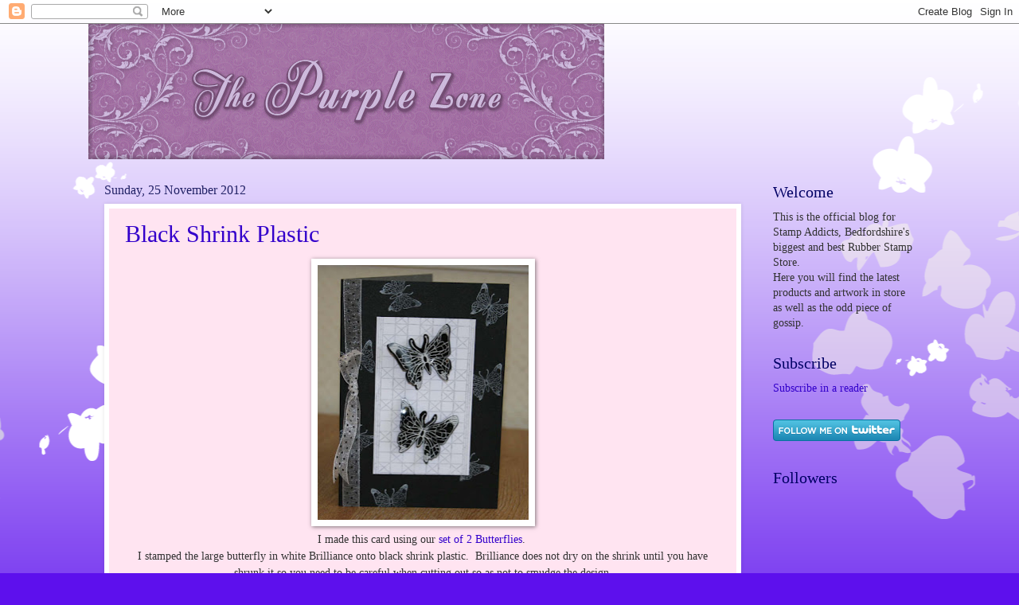

--- FILE ---
content_type: text/html; charset=UTF-8
request_url: https://stampaddicts-thepurplezone.blogspot.com/2012/11/
body_size: 20287
content:
<!DOCTYPE html>
<html class='v2' dir='ltr' lang='en-GB' xmlns='http://www.w3.org/1999/xhtml' xmlns:b='http://www.google.com/2005/gml/b' xmlns:data='http://www.google.com/2005/gml/data' xmlns:expr='http://www.google.com/2005/gml/expr'>
<head>
<link href='https://www.blogger.com/static/v1/widgets/335934321-css_bundle_v2.css' rel='stylesheet' type='text/css'/>
<meta content='81748356540' property='fb:pages'/>
<meta content='width=1100' name='viewport'/>
<meta content='text/html; charset=UTF-8' http-equiv='Content-Type'/>
<meta content='blogger' name='generator'/>
<link href='https://stampaddicts-thepurplezone.blogspot.com/favicon.ico' rel='icon' type='image/x-icon'/>
<link href='http://stampaddicts-thepurplezone.blogspot.com/2012/11/' rel='canonical'/>
<link rel="alternate" type="application/atom+xml" title="The Purple Zone - Atom" href="https://stampaddicts-thepurplezone.blogspot.com/feeds/posts/default" />
<link rel="alternate" type="application/rss+xml" title="The Purple Zone - RSS" href="https://stampaddicts-thepurplezone.blogspot.com/feeds/posts/default?alt=rss" />
<link rel="service.post" type="application/atom+xml" title="The Purple Zone - Atom" href="https://www.blogger.com/feeds/8043419397883148211/posts/default" />
<!--Can't find substitution for tag [blog.ieCssRetrofitLinks]-->
<meta content='A blog about creating cards and projects with rubber stamps from Stamp Addicts.' name='description'/>
<meta content='http://stampaddicts-thepurplezone.blogspot.com/2012/11/' property='og:url'/>
<meta content='The Purple Zone' property='og:title'/>
<meta content='A blog about creating cards and projects with rubber stamps from Stamp Addicts.' property='og:description'/>
<title>The Purple Zone: November 2012</title>
<style id='page-skin-1' type='text/css'><!--
/*
-----------------------------------------------
Blogger Template Style
Name:     Watermark
Designer: Blogger
URL:      www.blogger.com
----------------------------------------------- */
/* Use this with templates/1ktemplate-*.html */
/* Content
----------------------------------------------- */
body {
font: normal normal 15px Georgia, Utopia, 'Palatino Linotype', Palatino, serif;
color: #323232;
background: #5d10ed url(//themes.googleusercontent.com/image?id=0BwVBOzw_-hbMMDZjM2Q4YjctMTY2OC00ZGU2LWJjZDYtODVjOGRiOThlMGQ3) repeat-x fixed top center /* Credit: Jason Morrow (http://jasonmorrow.etsy.com) */;
}
html body .content-outer {
min-width: 0;
max-width: 100%;
width: 100%;
}
.content-outer {
font-size: 92%;
}
a:link {
text-decoration:none;
color: #3300cb;
}
a:visited {
text-decoration:none;
color: #2200a9;
}
a:hover {
text-decoration:underline;
color: #2200a9;
}
.body-fauxcolumns .cap-top {
margin-top: 30px;
background: transparent none no-repeat scroll center center;
height: 400px;
}
.content-inner {
padding: 0;
}
/* Header
----------------------------------------------- */
.header-inner .Header .titlewrapper,
.header-inner .Header .descriptionwrapper {
padding-left: 20px;
padding-right: 20px;
}
.Header h1 {
font: normal normal 60px Georgia, Utopia, 'Palatino Linotype', Palatino, serif;
color: #ffffff;
text-shadow: 2px 2px rgba(0, 0, 0, .1);
}
.Header h1 a {
color: #ffffff;
}
.Header .description {
font-size: 140%;
color: #ffffff;
}
/* Tabs
----------------------------------------------- */
.tabs-inner .section {
margin: 0 20px;
}
.tabs-inner .PageList, .tabs-inner .LinkList, .tabs-inner .Labels {
margin-left: -11px;
margin-right: -11px;
background-color: #ff98ed;
border-top: 3px solid #ffffff;
border-bottom: 3px solid #ffffff;
-moz-box-shadow: 0 0 10px rgba(0, 0, 0, .3);
-webkit-box-shadow: 0 0 10px rgba(0, 0, 0, .3);
-goog-ms-box-shadow: 0 0 10px rgba(0, 0, 0, .3);
box-shadow: 0 0 10px rgba(0, 0, 0, .3);
}
.tabs-inner .PageList .widget-content,
.tabs-inner .LinkList .widget-content,
.tabs-inner .Labels .widget-content {
margin: -3px -11px;
background: transparent url(https://resources.blogblog.com/blogblog/data/1kt/watermark/tabs_background_right_bubblegum.png)  no-repeat scroll right;
}
.tabs-inner .widget ul {
padding: 2px 25px;
max-height: 34px;
background: transparent url(https://resources.blogblog.com/blogblog/data/1kt/watermark/tabs_background_left_bubblegum.png) no-repeat scroll left;
}
.tabs-inner .widget li {
border: none;
}
.tabs-inner .widget li a {
display: inline-block;
padding: .25em 1em;
font: normal normal 20px Georgia, Utopia, 'Palatino Linotype', Palatino, serif;
color: #9800cb;
border-right: 1px solid rgba(0, 0, 0, 0);
}
.tabs-inner .widget li:first-child a {
border-left: 1px solid rgba(0, 0, 0, 0);
}
.tabs-inner .widget li.selected a, .tabs-inner .widget li a:hover {
color: #320064;
}
/* Headings
----------------------------------------------- */
h2 {
font: normal normal 20px Georgia, Utopia, 'Palatino Linotype', Palatino, serif;
color: #000064;
margin: 0 0 .5em;
}
h2.date-header {
font: normal normal 16px Georgia, Utopia, 'Palatino Linotype', Palatino, serif;
color: #212165;
}
/* Main
----------------------------------------------- */
.main-inner .column-center-inner,
.main-inner .column-left-inner,
.main-inner .column-right-inner {
padding: 0 5px;
}
.main-outer {
margin-top: 0;
background: transparent none no-repeat scroll top left;
}
.main-inner {
padding-top: 30px;
}
.main-cap-top {
position: relative;
}
.main-cap-top .cap-right {
position: absolute;
height: 0;
width: 100%;
bottom: 0;
background: transparent none repeat-x scroll bottom center;
}
.main-cap-top .cap-left {
position: absolute;
height: 245px;
width: 280px;
right: 0;
bottom: 0;
background: transparent none no-repeat scroll bottom left;
}
/* Posts
----------------------------------------------- */
.post-outer {
padding: 15px 20px;
margin: 0 0 25px;
background: #ffe4f1 none repeat scroll top left;
_background-image: none;
border: solid 6px #ffffff;
-moz-box-shadow: 0 0 5px rgba(0, 0, 0, .1);
-webkit-box-shadow: 0 0 5px rgba(0, 0, 0, .1);
-goog-ms-box-shadow: 0 0 5px rgba(0, 0, 0, .1);
box-shadow: 0 0 5px rgba(0, 0, 0, .1);
}
h3.post-title {
font: normal normal 30px Georgia, Utopia, 'Palatino Linotype', Palatino, serif;
margin: 0;
}
.comments h4 {
font: normal normal 30px Georgia, Utopia, 'Palatino Linotype', Palatino, serif;
margin: 1em 0 0;
}
.post-body {
font-size: 105%;
line-height: 1.5;
position: relative;
}
.post-header {
margin: 0 0 1em;
color: #985498;
}
.post-footer {
margin: 10px 0 0;
padding: 10px 0 0;
color: #985498;
border-top: dashed 1px #767676;
}
#blog-pager {
font-size: 140%
}
#comments .comment-author {
padding-top: 1.5em;
border-top: dashed 1px #767676;
background-position: 0 1.5em;
}
#comments .comment-author:first-child {
padding-top: 0;
border-top: none;
}
.avatar-image-container {
margin: .2em 0 0;
}
/* Comments
----------------------------------------------- */
.comments .comments-content .icon.blog-author {
background-repeat: no-repeat;
background-image: url([data-uri]);
}
.comments .comments-content .loadmore a {
border-top: 1px solid #767676;
border-bottom: 1px solid #767676;
}
.comments .continue {
border-top: 2px solid #767676;
}
/* Widgets
----------------------------------------------- */
.widget ul, .widget #ArchiveList ul.flat {
padding: 0;
list-style: none;
}
.widget ul li, .widget #ArchiveList ul.flat li {
padding: .35em 0;
text-indent: 0;
border-top: dashed 1px #767676;
}
.widget ul li:first-child, .widget #ArchiveList ul.flat li:first-child {
border-top: none;
}
.widget .post-body ul {
list-style: disc;
}
.widget .post-body ul li {
border: none;
}
.widget .zippy {
color: #767676;
}
.post-body img, .post-body .tr-caption-container, .Profile img, .Image img,
.BlogList .item-thumbnail img {
padding: 5px;
background: #fff;
-moz-box-shadow: 1px 1px 5px rgba(0, 0, 0, .5);
-webkit-box-shadow: 1px 1px 5px rgba(0, 0, 0, .5);
-goog-ms-box-shadow: 1px 1px 5px rgba(0, 0, 0, .5);
box-shadow: 1px 1px 5px rgba(0, 0, 0, .5);
}
.post-body img, .post-body .tr-caption-container {
padding: 8px;
}
.post-body .tr-caption-container {
color: #333333;
}
.post-body .tr-caption-container img {
padding: 0;
background: transparent;
border: none;
-moz-box-shadow: 0 0 0 rgba(0, 0, 0, .1);
-webkit-box-shadow: 0 0 0 rgba(0, 0, 0, .1);
-goog-ms-box-shadow: 0 0 0 rgba(0, 0, 0, .1);
box-shadow: 0 0 0 rgba(0, 0, 0, .1);
}
/* Footer
----------------------------------------------- */
.footer-outer {
color:#323232;
background: #e5cbff url(https://resources.blogblog.com/blogblog/data/1kt/watermark/body_background_birds.png) repeat scroll top left;
}
.footer-outer a {
color: #9800cb;
}
.footer-outer a:visited {
color: #7600a9;
}
.footer-outer a:hover {
color: #7600a9;
}
.footer-outer .widget h2 {
color: #320064;
}
/* Mobile
----------------------------------------------- */
body.mobile  {
background-size: 100% auto;
}
.mobile .body-fauxcolumn-outer {
background: transparent none repeat scroll top left;
}
html .mobile .mobile-date-outer {
border-bottom: none;
background: #ffe4f1 none repeat scroll top left;
_background-image: none;
margin-bottom: 10px;
}
.mobile .main-inner .date-outer {
padding: 0;
}
.mobile .main-inner .date-header {
margin: 10px;
}
.mobile .main-cap-top {
z-index: -1;
}
.mobile .content-outer {
font-size: 100%;
}
.mobile .post-outer {
padding: 10px;
}
.mobile .main-cap-top .cap-left {
background: transparent none no-repeat scroll bottom left;
}
.mobile .body-fauxcolumns .cap-top {
margin: 0;
}
.mobile-link-button {
background: #ffe4f1 none repeat scroll top left;
}
.mobile-link-button a:link, .mobile-link-button a:visited {
color: #3300cb;
}
.mobile-index-date .date-header {
color: #212165;
}
.mobile-index-contents {
color: #323232;
}
.mobile .tabs-inner .section {
margin: 0;
}
.mobile .tabs-inner .PageList {
margin-left: 0;
margin-right: 0;
}
.mobile .tabs-inner .PageList .widget-content {
margin: 0;
color: #320064;
background: #ffe4f1 none repeat scroll top left;
}
.mobile .tabs-inner .PageList .widget-content .pagelist-arrow {
border-left: 1px solid rgba(0, 0, 0, 0);
}

--></style>
<style id='template-skin-1' type='text/css'><!--
body {
min-width: 1058px;
}
.content-outer, .content-fauxcolumn-outer, .region-inner {
min-width: 1058px;
max-width: 1058px;
_width: 1058px;
}
.main-inner .columns {
padding-left: 0;
padding-right: 218px;
}
.main-inner .fauxcolumn-center-outer {
left: 0;
right: 218px;
/* IE6 does not respect left and right together */
_width: expression(this.parentNode.offsetWidth -
parseInt("0") -
parseInt("218px") + 'px');
}
.main-inner .fauxcolumn-left-outer {
width: 0;
}
.main-inner .fauxcolumn-right-outer {
width: 218px;
}
.main-inner .column-left-outer {
width: 0;
right: 100%;
margin-left: -0;
}
.main-inner .column-right-outer {
width: 218px;
margin-right: -218px;
}
#layout {
min-width: 0;
}
#layout .content-outer {
min-width: 0;
width: 800px;
}
#layout .region-inner {
min-width: 0;
width: auto;
}
body#layout div.add_widget {
padding: 8px;
}
body#layout div.add_widget a {
margin-left: 32px;
}
--></style>
<style>
    body {background-image:url(\/\/themes.googleusercontent.com\/image?id=0BwVBOzw_-hbMMDZjM2Q4YjctMTY2OC00ZGU2LWJjZDYtODVjOGRiOThlMGQ3);}
    
@media (max-width: 200px) { body {background-image:url(\/\/themes.googleusercontent.com\/image?id=0BwVBOzw_-hbMMDZjM2Q4YjctMTY2OC00ZGU2LWJjZDYtODVjOGRiOThlMGQ3&options=w200);}}
@media (max-width: 400px) and (min-width: 201px) { body {background-image:url(\/\/themes.googleusercontent.com\/image?id=0BwVBOzw_-hbMMDZjM2Q4YjctMTY2OC00ZGU2LWJjZDYtODVjOGRiOThlMGQ3&options=w400);}}
@media (max-width: 800px) and (min-width: 401px) { body {background-image:url(\/\/themes.googleusercontent.com\/image?id=0BwVBOzw_-hbMMDZjM2Q4YjctMTY2OC00ZGU2LWJjZDYtODVjOGRiOThlMGQ3&options=w800);}}
@media (max-width: 1200px) and (min-width: 801px) { body {background-image:url(\/\/themes.googleusercontent.com\/image?id=0BwVBOzw_-hbMMDZjM2Q4YjctMTY2OC00ZGU2LWJjZDYtODVjOGRiOThlMGQ3&options=w1200);}}
/* Last tag covers anything over one higher than the previous max-size cap. */
@media (min-width: 1201px) { body {background-image:url(\/\/themes.googleusercontent.com\/image?id=0BwVBOzw_-hbMMDZjM2Q4YjctMTY2OC00ZGU2LWJjZDYtODVjOGRiOThlMGQ3&options=w1600);}}
  </style>
<link href='https://www.blogger.com/dyn-css/authorization.css?targetBlogID=8043419397883148211&amp;zx=6cf35bd3-ff35-4607-8944-be81b46a8782' media='none' onload='if(media!=&#39;all&#39;)media=&#39;all&#39;' rel='stylesheet'/><noscript><link href='https://www.blogger.com/dyn-css/authorization.css?targetBlogID=8043419397883148211&amp;zx=6cf35bd3-ff35-4607-8944-be81b46a8782' rel='stylesheet'/></noscript>
<meta name='google-adsense-platform-account' content='ca-host-pub-1556223355139109'/>
<meta name='google-adsense-platform-domain' content='blogspot.com'/>

<!-- data-ad-client=ca-pub-9525859833325373 -->

</head>
<body class='loading variant-bubblegum'>
<div class='navbar section' id='navbar' name='Navbar'><div class='widget Navbar' data-version='1' id='Navbar1'><script type="text/javascript">
    function setAttributeOnload(object, attribute, val) {
      if(window.addEventListener) {
        window.addEventListener('load',
          function(){ object[attribute] = val; }, false);
      } else {
        window.attachEvent('onload', function(){ object[attribute] = val; });
      }
    }
  </script>
<div id="navbar-iframe-container"></div>
<script type="text/javascript" src="https://apis.google.com/js/platform.js"></script>
<script type="text/javascript">
      gapi.load("gapi.iframes:gapi.iframes.style.bubble", function() {
        if (gapi.iframes && gapi.iframes.getContext) {
          gapi.iframes.getContext().openChild({
              url: 'https://www.blogger.com/navbar/8043419397883148211?origin\x3dhttps://stampaddicts-thepurplezone.blogspot.com',
              where: document.getElementById("navbar-iframe-container"),
              id: "navbar-iframe"
          });
        }
      });
    </script><script type="text/javascript">
(function() {
var script = document.createElement('script');
script.type = 'text/javascript';
script.src = '//pagead2.googlesyndication.com/pagead/js/google_top_exp.js';
var head = document.getElementsByTagName('head')[0];
if (head) {
head.appendChild(script);
}})();
</script>
</div></div>
<div class='body-fauxcolumns'>
<div class='fauxcolumn-outer body-fauxcolumn-outer'>
<div class='cap-top'>
<div class='cap-left'></div>
<div class='cap-right'></div>
</div>
<div class='fauxborder-left'>
<div class='fauxborder-right'></div>
<div class='fauxcolumn-inner'>
</div>
</div>
<div class='cap-bottom'>
<div class='cap-left'></div>
<div class='cap-right'></div>
</div>
</div>
</div>
<div class='content'>
<div class='content-fauxcolumns'>
<div class='fauxcolumn-outer content-fauxcolumn-outer'>
<div class='cap-top'>
<div class='cap-left'></div>
<div class='cap-right'></div>
</div>
<div class='fauxborder-left'>
<div class='fauxborder-right'></div>
<div class='fauxcolumn-inner'>
</div>
</div>
<div class='cap-bottom'>
<div class='cap-left'></div>
<div class='cap-right'></div>
</div>
</div>
</div>
<div class='content-outer'>
<div class='content-cap-top cap-top'>
<div class='cap-left'></div>
<div class='cap-right'></div>
</div>
<div class='fauxborder-left content-fauxborder-left'>
<div class='fauxborder-right content-fauxborder-right'></div>
<div class='content-inner'>
<header>
<div class='header-outer'>
<div class='header-cap-top cap-top'>
<div class='cap-left'></div>
<div class='cap-right'></div>
</div>
<div class='fauxborder-left header-fauxborder-left'>
<div class='fauxborder-right header-fauxborder-right'></div>
<div class='region-inner header-inner'>
<div class='header section' id='header' name='Header'><div class='widget Header' data-version='1' id='Header1'>
<div id='header-inner'>
<a href='https://stampaddicts-thepurplezone.blogspot.com/' style='display: block'>
<img alt='The Purple Zone' height='170px; ' id='Header1_headerimg' src='https://blogger.googleusercontent.com/img/b/R29vZ2xl/AVvXsEjxBc0YpqoFbWklViXUGtTFnXsUKAyG9YQfAFEEnLf6_S9V49YcMZjmm5LpAPHQQ0SRn-DCDkzk4cB6AXIuAG6ZQngqN818Z_tF9_P-odJj5aadFLJwF3Ylj6sfpmxymFlgTjkqpUMikvw/s1600-r/The-purple-zone.gif' style='display: block' width='648px; '/>
</a>
</div>
</div></div>
</div>
</div>
<div class='header-cap-bottom cap-bottom'>
<div class='cap-left'></div>
<div class='cap-right'></div>
</div>
</div>
</header>
<div class='tabs-outer'>
<div class='tabs-cap-top cap-top'>
<div class='cap-left'></div>
<div class='cap-right'></div>
</div>
<div class='fauxborder-left tabs-fauxborder-left'>
<div class='fauxborder-right tabs-fauxborder-right'></div>
<div class='region-inner tabs-inner'>
<div class='tabs no-items section' id='crosscol' name='Cross-column'></div>
<div class='tabs no-items section' id='crosscol-overflow' name='Cross-Column 2'></div>
</div>
</div>
<div class='tabs-cap-bottom cap-bottom'>
<div class='cap-left'></div>
<div class='cap-right'></div>
</div>
</div>
<div class='main-outer'>
<div class='main-cap-top cap-top'>
<div class='cap-left'></div>
<div class='cap-right'></div>
</div>
<div class='fauxborder-left main-fauxborder-left'>
<div class='fauxborder-right main-fauxborder-right'></div>
<div class='region-inner main-inner'>
<div class='columns fauxcolumns'>
<div class='fauxcolumn-outer fauxcolumn-center-outer'>
<div class='cap-top'>
<div class='cap-left'></div>
<div class='cap-right'></div>
</div>
<div class='fauxborder-left'>
<div class='fauxborder-right'></div>
<div class='fauxcolumn-inner'>
</div>
</div>
<div class='cap-bottom'>
<div class='cap-left'></div>
<div class='cap-right'></div>
</div>
</div>
<div class='fauxcolumn-outer fauxcolumn-left-outer'>
<div class='cap-top'>
<div class='cap-left'></div>
<div class='cap-right'></div>
</div>
<div class='fauxborder-left'>
<div class='fauxborder-right'></div>
<div class='fauxcolumn-inner'>
</div>
</div>
<div class='cap-bottom'>
<div class='cap-left'></div>
<div class='cap-right'></div>
</div>
</div>
<div class='fauxcolumn-outer fauxcolumn-right-outer'>
<div class='cap-top'>
<div class='cap-left'></div>
<div class='cap-right'></div>
</div>
<div class='fauxborder-left'>
<div class='fauxborder-right'></div>
<div class='fauxcolumn-inner'>
</div>
</div>
<div class='cap-bottom'>
<div class='cap-left'></div>
<div class='cap-right'></div>
</div>
</div>
<!-- corrects IE6 width calculation -->
<div class='columns-inner'>
<div class='column-center-outer'>
<div class='column-center-inner'>
<div class='main section' id='main' name='Main'><div class='widget Blog' data-version='1' id='Blog1'>
<div class='blog-posts hfeed'>

          <div class="date-outer">
        
<h2 class='date-header'><span>Sunday, 25 November 2012</span></h2>

          <div class="date-posts">
        
<div class='post-outer'>
<div class='post hentry uncustomized-post-template' itemprop='blogPost' itemscope='itemscope' itemtype='http://schema.org/BlogPosting'>
<meta content='https://blogger.googleusercontent.com/img/b/R29vZ2xl/AVvXsEjpipbiJnjJv95BgOlVBAobrBX55gfHjzBLFntMleRSItX-QnQbtfhCFCw3tnYqEo8I_TpuXXU-SwTjLg-c95t3Ruq3gvcfsKmOgFTuMb0AO-Vvt1Psu4TO_BB8FPNFqvR5kebEwV_3uiA/s320/shrink+bw+butter.jpg' itemprop='image_url'/>
<meta content='8043419397883148211' itemprop='blogId'/>
<meta content='2141989334119932330' itemprop='postId'/>
<a name='2141989334119932330'></a>
<h3 class='post-title entry-title' itemprop='name'>
<a href='https://stampaddicts-thepurplezone.blogspot.com/2012/11/black-shrink-plastic.html'>Black Shrink Plastic</a>
</h3>
<div class='post-header'>
<div class='post-header-line-1'></div>
</div>
<div class='post-body entry-content' id='post-body-2141989334119932330' itemprop='articleBody'>
<div class="separator" style="clear: both; text-align: center;">
<a href="https://blogger.googleusercontent.com/img/b/R29vZ2xl/AVvXsEjpipbiJnjJv95BgOlVBAobrBX55gfHjzBLFntMleRSItX-QnQbtfhCFCw3tnYqEo8I_TpuXXU-SwTjLg-c95t3Ruq3gvcfsKmOgFTuMb0AO-Vvt1Psu4TO_BB8FPNFqvR5kebEwV_3uiA/s1600/shrink+bw+butter.jpg" imageanchor="1" style="margin-left: 1em; margin-right: 1em;"><img border="0" height="320" rea="true" src="https://blogger.googleusercontent.com/img/b/R29vZ2xl/AVvXsEjpipbiJnjJv95BgOlVBAobrBX55gfHjzBLFntMleRSItX-QnQbtfhCFCw3tnYqEo8I_TpuXXU-SwTjLg-c95t3Ruq3gvcfsKmOgFTuMb0AO-Vvt1Psu4TO_BB8FPNFqvR5kebEwV_3uiA/s320/shrink+bw+butter.jpg" width="265" /></a></div>
<div class="separator" style="clear: both; text-align: center;">
I made this card using our <a href="https://www.stampaddictsshop.co.uk/productmore.asp?productid=11075&amp;c=10114" target="_blank">set of 2 Butterflies</a>.&nbsp;</div>
<div class="separator" style="clear: both; text-align: center;">
I stamped the large butterfly in white Brilliance onto black shrink plastic.&nbsp; Brilliance does not dry on the shrink until you have shrunk it so you need to be careful when cutting out so as not to smudge the design.</div>
<div class="separator" style="clear: both; text-align: center;">
I used the same white inkpad to stamp the small butterfly onto the black card.</div>
<div style='clear: both;'></div>
</div>
<div class='post-footer'>
<div class='post-footer-line post-footer-line-1'>
<span class='post-author vcard'>
Posted by
<span class='fn' itemprop='author' itemscope='itemscope' itemtype='http://schema.org/Person'>
<meta content='https://www.blogger.com/profile/12912211992746011316' itemprop='url'/>
<a class='g-profile' href='https://www.blogger.com/profile/12912211992746011316' rel='author' title='author profile'>
<span itemprop='name'>Sarah - Stamp Addicts</span>
</a>
</span>
</span>
<span class='post-timestamp'>
at
<meta content='http://stampaddicts-thepurplezone.blogspot.com/2012/11/black-shrink-plastic.html' itemprop='url'/>
<a class='timestamp-link' href='https://stampaddicts-thepurplezone.blogspot.com/2012/11/black-shrink-plastic.html' rel='bookmark' title='permanent link'><abbr class='published' itemprop='datePublished' title='2012-11-25T07:00:00Z'>Sunday, November 25, 2012</abbr></a>
</span>
<span class='post-comment-link'>
<a class='comment-link' href='https://www.blogger.com/comment/fullpage/post/8043419397883148211/2141989334119932330' onclick=''>
No comments:
  </a>
</span>
<span class='post-icons'>
<span class='item-action'>
<a href='https://www.blogger.com/email-post/8043419397883148211/2141989334119932330' title='Email Post'>
<img alt='' class='icon-action' height='13' src='https://resources.blogblog.com/img/icon18_email.gif' width='18'/>
</a>
</span>
<span class='item-control blog-admin pid-1715792279'>
<a href='https://www.blogger.com/post-edit.g?blogID=8043419397883148211&postID=2141989334119932330&from=pencil' title='Edit Post'>
<img alt='' class='icon-action' height='18' src='https://resources.blogblog.com/img/icon18_edit_allbkg.gif' width='18'/>
</a>
</span>
</span>
<div class='post-share-buttons goog-inline-block'>
</div>
</div>
<div class='post-footer-line post-footer-line-2'>
<span class='post-labels'>
</span>
</div>
<div class='post-footer-line post-footer-line-3'>
<span class='post-location'>
</span>
</div>
</div>
</div>
</div>

          </div></div>
        

          <div class="date-outer">
        
<h2 class='date-header'><span>Saturday, 24 November 2012</span></h2>

          <div class="date-posts">
        
<div class='post-outer'>
<div class='post hentry uncustomized-post-template' itemprop='blogPost' itemscope='itemscope' itemtype='http://schema.org/BlogPosting'>
<meta content='https://blogger.googleusercontent.com/img/b/R29vZ2xl/AVvXsEjdQWhEzkvux00KoMDSPmQicFc7hkPkASadf2EnkryOaror7-u6qC5cgm4yJOat7k7XhhDT9cuYGhslZE03N_zQQv9TWuzXmA4ndYVUqp1JsFNH7BE9NUpJATWp3lenYkjhmOmdOTQ5u0U/s320/jolly+bear.jpg' itemprop='image_url'/>
<meta content='8043419397883148211' itemprop='blogId'/>
<meta content='6349762000527101406' itemprop='postId'/>
<a name='6349762000527101406'></a>
<h3 class='post-title entry-title' itemprop='name'>
<a href='https://stampaddicts-thepurplezone.blogspot.com/2012/11/jolly-bear.html'>Jolly Bear</a>
</h3>
<div class='post-header'>
<div class='post-header-line-1'></div>
</div>
<div class='post-body entry-content' id='post-body-6349762000527101406' itemprop='articleBody'>
<div class="separator" style="clear: both; text-align: center;">
<a href="https://blogger.googleusercontent.com/img/b/R29vZ2xl/AVvXsEjdQWhEzkvux00KoMDSPmQicFc7hkPkASadf2EnkryOaror7-u6qC5cgm4yJOat7k7XhhDT9cuYGhslZE03N_zQQv9TWuzXmA4ndYVUqp1JsFNH7BE9NUpJATWp3lenYkjhmOmdOTQ5u0U/s1600/jolly+bear.jpg" imageanchor="1" style="margin-left: 1em; margin-right: 1em;"><img border="0" height="302" rea="true" src="https://blogger.googleusercontent.com/img/b/R29vZ2xl/AVvXsEjdQWhEzkvux00KoMDSPmQicFc7hkPkASadf2EnkryOaror7-u6qC5cgm4yJOat7k7XhhDT9cuYGhslZE03N_zQQv9TWuzXmA4ndYVUqp1JsFNH7BE9NUpJATWp3lenYkjhmOmdOTQ5u0U/s320/jolly+bear.jpg" width="320" /></a></div>
<div class="separator" style="clear: both; text-align: center;">
Meet our <a href="https://www.stampaddictsshop.co.uk/productmore.asp?productid=11085&amp;c=10114" target="_blank">Jolly Bear</a>, he is friendly, playful and loves children.</div>
<div class="separator" style="clear: both; text-align: center;">
Card by Lesley.</div>
<div style='clear: both;'></div>
</div>
<div class='post-footer'>
<div class='post-footer-line post-footer-line-1'>
<span class='post-author vcard'>
Posted by
<span class='fn' itemprop='author' itemscope='itemscope' itemtype='http://schema.org/Person'>
<meta content='https://www.blogger.com/profile/12912211992746011316' itemprop='url'/>
<a class='g-profile' href='https://www.blogger.com/profile/12912211992746011316' rel='author' title='author profile'>
<span itemprop='name'>Sarah - Stamp Addicts</span>
</a>
</span>
</span>
<span class='post-timestamp'>
at
<meta content='http://stampaddicts-thepurplezone.blogspot.com/2012/11/jolly-bear.html' itemprop='url'/>
<a class='timestamp-link' href='https://stampaddicts-thepurplezone.blogspot.com/2012/11/jolly-bear.html' rel='bookmark' title='permanent link'><abbr class='published' itemprop='datePublished' title='2012-11-24T07:00:00Z'>Saturday, November 24, 2012</abbr></a>
</span>
<span class='post-comment-link'>
<a class='comment-link' href='https://www.blogger.com/comment/fullpage/post/8043419397883148211/6349762000527101406' onclick=''>
No comments:
  </a>
</span>
<span class='post-icons'>
<span class='item-action'>
<a href='https://www.blogger.com/email-post/8043419397883148211/6349762000527101406' title='Email Post'>
<img alt='' class='icon-action' height='13' src='https://resources.blogblog.com/img/icon18_email.gif' width='18'/>
</a>
</span>
<span class='item-control blog-admin pid-1715792279'>
<a href='https://www.blogger.com/post-edit.g?blogID=8043419397883148211&postID=6349762000527101406&from=pencil' title='Edit Post'>
<img alt='' class='icon-action' height='18' src='https://resources.blogblog.com/img/icon18_edit_allbkg.gif' width='18'/>
</a>
</span>
</span>
<div class='post-share-buttons goog-inline-block'>
</div>
</div>
<div class='post-footer-line post-footer-line-2'>
<span class='post-labels'>
</span>
</div>
<div class='post-footer-line post-footer-line-3'>
<span class='post-location'>
</span>
</div>
</div>
</div>
</div>

          </div></div>
        

          <div class="date-outer">
        
<h2 class='date-header'><span>Friday, 23 November 2012</span></h2>

          <div class="date-posts">
        
<div class='post-outer'>
<div class='post hentry uncustomized-post-template' itemprop='blogPost' itemscope='itemscope' itemtype='http://schema.org/BlogPosting'>
<meta content='https://blogger.googleusercontent.com/img/b/R29vZ2xl/AVvXsEjbvGDnRqCSko871paiKq9UYrwZ5gNMen50oSfjARmtp_ss1ZC7nP-GgG8ktiaCxCM59wko-LM4hqf_BKgUKME43GSQ2CbkZVW0l50Y5mQfDBsCMtMDXj6mpQjL4y0XycCh2RHJjH2MqpE/s320/Poppies+1.jpg' itemprop='image_url'/>
<meta content='8043419397883148211' itemprop='blogId'/>
<meta content='521592811375671052' itemprop='postId'/>
<a name='521592811375671052'></a>
<h3 class='post-title entry-title' itemprop='name'>
<a href='https://stampaddicts-thepurplezone.blogspot.com/2012/11/red-or-blue.html'>Red or Blue</a>
</h3>
<div class='post-header'>
<div class='post-header-line-1'></div>
</div>
<div class='post-body entry-content' id='post-body-521592811375671052' itemprop='articleBody'>
<div class="separator" style="clear: both; text-align: center;">
<a href="https://blogger.googleusercontent.com/img/b/R29vZ2xl/AVvXsEjbvGDnRqCSko871paiKq9UYrwZ5gNMen50oSfjARmtp_ss1ZC7nP-GgG8ktiaCxCM59wko-LM4hqf_BKgUKME43GSQ2CbkZVW0l50Y5mQfDBsCMtMDXj6mpQjL4y0XycCh2RHJjH2MqpE/s1600/Poppies+1.jpg" imageanchor="1" style="margin-left: 1em; margin-right: 1em;"><img border="0" height="312" rea="true" src="https://blogger.googleusercontent.com/img/b/R29vZ2xl/AVvXsEjbvGDnRqCSko871paiKq9UYrwZ5gNMen50oSfjARmtp_ss1ZC7nP-GgG8ktiaCxCM59wko-LM4hqf_BKgUKME43GSQ2CbkZVW0l50Y5mQfDBsCMtMDXj6mpQjL4y0XycCh2RHJjH2MqpE/s320/Poppies+1.jpg" width="320" /></a></div>
<br />
<div class="separator" style="clear: both; text-align: center;">
<a href="https://blogger.googleusercontent.com/img/b/R29vZ2xl/AVvXsEhErQlYvdmWHVrGI2Th59nzjWJhrlGL7Wo1UidLSa9uZVndTkWKTxqriF0mXBhGXXiUXfcYDgBP9EigPXcy2og_zUgFynA3A3QPI1Dqg3TSo70ll3dyo9NVG3vadkxQTc8XvWvgXZaQ9zU/s1600/Poppies+blue.jpg" imageanchor="1" style="margin-left: 1em; margin-right: 1em;"><img border="0" height="307" rea="true" src="https://blogger.googleusercontent.com/img/b/R29vZ2xl/AVvXsEhErQlYvdmWHVrGI2Th59nzjWJhrlGL7Wo1UidLSa9uZVndTkWKTxqriF0mXBhGXXiUXfcYDgBP9EigPXcy2og_zUgFynA3A3QPI1Dqg3TSo70ll3dyo9NVG3vadkxQTc8XvWvgXZaQ9zU/s320/Poppies+blue.jpg" width="320" /></a></div>
<div class="separator" style="clear: both; text-align: center;">
Cards by Brenda using our <a href="https://www.stampaddictsshop.co.uk/productmore.asp?productid=11105&amp;c=10114" target="_blank">Poppies</a>.</div>
<div style='clear: both;'></div>
</div>
<div class='post-footer'>
<div class='post-footer-line post-footer-line-1'>
<span class='post-author vcard'>
Posted by
<span class='fn' itemprop='author' itemscope='itemscope' itemtype='http://schema.org/Person'>
<meta content='https://www.blogger.com/profile/12912211992746011316' itemprop='url'/>
<a class='g-profile' href='https://www.blogger.com/profile/12912211992746011316' rel='author' title='author profile'>
<span itemprop='name'>Sarah - Stamp Addicts</span>
</a>
</span>
</span>
<span class='post-timestamp'>
at
<meta content='http://stampaddicts-thepurplezone.blogspot.com/2012/11/red-or-blue.html' itemprop='url'/>
<a class='timestamp-link' href='https://stampaddicts-thepurplezone.blogspot.com/2012/11/red-or-blue.html' rel='bookmark' title='permanent link'><abbr class='published' itemprop='datePublished' title='2012-11-23T07:00:00Z'>Friday, November 23, 2012</abbr></a>
</span>
<span class='post-comment-link'>
<a class='comment-link' href='https://www.blogger.com/comment/fullpage/post/8043419397883148211/521592811375671052' onclick=''>
No comments:
  </a>
</span>
<span class='post-icons'>
<span class='item-action'>
<a href='https://www.blogger.com/email-post/8043419397883148211/521592811375671052' title='Email Post'>
<img alt='' class='icon-action' height='13' src='https://resources.blogblog.com/img/icon18_email.gif' width='18'/>
</a>
</span>
<span class='item-control blog-admin pid-1715792279'>
<a href='https://www.blogger.com/post-edit.g?blogID=8043419397883148211&postID=521592811375671052&from=pencil' title='Edit Post'>
<img alt='' class='icon-action' height='18' src='https://resources.blogblog.com/img/icon18_edit_allbkg.gif' width='18'/>
</a>
</span>
</span>
<div class='post-share-buttons goog-inline-block'>
</div>
</div>
<div class='post-footer-line post-footer-line-2'>
<span class='post-labels'>
</span>
</div>
<div class='post-footer-line post-footer-line-3'>
<span class='post-location'>
</span>
</div>
</div>
</div>
</div>

          </div></div>
        

          <div class="date-outer">
        
<h2 class='date-header'><span>Thursday, 22 November 2012</span></h2>

          <div class="date-posts">
        
<div class='post-outer'>
<div class='post hentry uncustomized-post-template' itemprop='blogPost' itemscope='itemscope' itemtype='http://schema.org/BlogPosting'>
<meta content='https://blogger.googleusercontent.com/img/b/R29vZ2xl/AVvXsEhT46fnpLsMzRlDUdpsDMa99mrP_c6MnoRrWM4r69gKH7YgEMPRS-ahIQqmUFoUaj1WtgIL_flsdQlV8QGKywmGRyd5CuBk2T8AQiirU0fo2yFqNOAG5FKvigjO87uJjdVvPjWUI98gZaM/s320/Thatch+house+1.jpg' itemprop='image_url'/>
<meta content='8043419397883148211' itemprop='blogId'/>
<meta content='6824789681123229092' itemprop='postId'/>
<a name='6824789681123229092'></a>
<h3 class='post-title entry-title' itemprop='name'>
<a href='https://stampaddicts-thepurplezone.blogspot.com/2012/11/thatched-house.html'>Thatched House</a>
</h3>
<div class='post-header'>
<div class='post-header-line-1'></div>
</div>
<div class='post-body entry-content' id='post-body-6824789681123229092' itemprop='articleBody'>
<div class="separator" style="clear: both; text-align: center;">
<a href="https://blogger.googleusercontent.com/img/b/R29vZ2xl/AVvXsEhT46fnpLsMzRlDUdpsDMa99mrP_c6MnoRrWM4r69gKH7YgEMPRS-ahIQqmUFoUaj1WtgIL_flsdQlV8QGKywmGRyd5CuBk2T8AQiirU0fo2yFqNOAG5FKvigjO87uJjdVvPjWUI98gZaM/s1600/Thatch+house+1.jpg" imageanchor="1" style="margin-left: 1em; margin-right: 1em;"><img border="0" height="320" rea="true" src="https://blogger.googleusercontent.com/img/b/R29vZ2xl/AVvXsEhT46fnpLsMzRlDUdpsDMa99mrP_c6MnoRrWM4r69gKH7YgEMPRS-ahIQqmUFoUaj1WtgIL_flsdQlV8QGKywmGRyd5CuBk2T8AQiirU0fo2yFqNOAG5FKvigjO87uJjdVvPjWUI98gZaM/s320/Thatch+house+1.jpg" width="318" /></a></div>
<div class="separator" style="clear: both; text-align: center;">
Another one of Brenda's cards, this time using our new <a href="https://www.stampaddictsshop.co.uk/productmore.asp?productid=11110&amp;c=10114" target="_blank">Thatched House</a> stamp.</div>
<div style='clear: both;'></div>
</div>
<div class='post-footer'>
<div class='post-footer-line post-footer-line-1'>
<span class='post-author vcard'>
Posted by
<span class='fn' itemprop='author' itemscope='itemscope' itemtype='http://schema.org/Person'>
<meta content='https://www.blogger.com/profile/12912211992746011316' itemprop='url'/>
<a class='g-profile' href='https://www.blogger.com/profile/12912211992746011316' rel='author' title='author profile'>
<span itemprop='name'>Sarah - Stamp Addicts</span>
</a>
</span>
</span>
<span class='post-timestamp'>
at
<meta content='http://stampaddicts-thepurplezone.blogspot.com/2012/11/thatched-house.html' itemprop='url'/>
<a class='timestamp-link' href='https://stampaddicts-thepurplezone.blogspot.com/2012/11/thatched-house.html' rel='bookmark' title='permanent link'><abbr class='published' itemprop='datePublished' title='2012-11-22T07:00:00Z'>Thursday, November 22, 2012</abbr></a>
</span>
<span class='post-comment-link'>
<a class='comment-link' href='https://www.blogger.com/comment/fullpage/post/8043419397883148211/6824789681123229092' onclick=''>
No comments:
  </a>
</span>
<span class='post-icons'>
<span class='item-action'>
<a href='https://www.blogger.com/email-post/8043419397883148211/6824789681123229092' title='Email Post'>
<img alt='' class='icon-action' height='13' src='https://resources.blogblog.com/img/icon18_email.gif' width='18'/>
</a>
</span>
<span class='item-control blog-admin pid-1715792279'>
<a href='https://www.blogger.com/post-edit.g?blogID=8043419397883148211&postID=6824789681123229092&from=pencil' title='Edit Post'>
<img alt='' class='icon-action' height='18' src='https://resources.blogblog.com/img/icon18_edit_allbkg.gif' width='18'/>
</a>
</span>
</span>
<div class='post-share-buttons goog-inline-block'>
</div>
</div>
<div class='post-footer-line post-footer-line-2'>
<span class='post-labels'>
</span>
</div>
<div class='post-footer-line post-footer-line-3'>
<span class='post-location'>
</span>
</div>
</div>
</div>
</div>

          </div></div>
        

          <div class="date-outer">
        
<h2 class='date-header'><span>Wednesday, 21 November 2012</span></h2>

          <div class="date-posts">
        
<div class='post-outer'>
<div class='post hentry uncustomized-post-template' itemprop='blogPost' itemscope='itemscope' itemtype='http://schema.org/BlogPosting'>
<meta content='https://blogger.googleusercontent.com/img/b/R29vZ2xl/AVvXsEhppi7t2mCaBUmtKlnKAkRHC2VPsKn3zvE_2IhK6QYD3RpP1D4x3QIwIh9eUlj_vS7blOsgY3b9od3d8Ab9Uin-tsZVZ94rcej3Pct_SCV8aOQiuUBCaw2gn0x2JM9XNNmKKrGAK6sP6X4/s320/thatch+cott+spri.jpg' itemprop='image_url'/>
<meta content='8043419397883148211' itemprop='blogId'/>
<meta content='5199485759353543926' itemprop='postId'/>
<a name='5199485759353543926'></a>
<h3 class='post-title entry-title' itemprop='name'>
<a href='https://stampaddicts-thepurplezone.blogspot.com/2012/11/thatched-cottage.html'>Thatched Cottage</a>
</h3>
<div class='post-header'>
<div class='post-header-line-1'></div>
</div>
<div class='post-body entry-content' id='post-body-5199485759353543926' itemprop='articleBody'>
<div class="separator" style="clear: both; text-align: center;">
<a href="https://blogger.googleusercontent.com/img/b/R29vZ2xl/AVvXsEhppi7t2mCaBUmtKlnKAkRHC2VPsKn3zvE_2IhK6QYD3RpP1D4x3QIwIh9eUlj_vS7blOsgY3b9od3d8Ab9Uin-tsZVZ94rcej3Pct_SCV8aOQiuUBCaw2gn0x2JM9XNNmKKrGAK6sP6X4/s1600/thatch+cott+spri.jpg" imageanchor="1" style="margin-left: 1em; margin-right: 1em;"><img border="0" height="320" rea="true" src="https://blogger.googleusercontent.com/img/b/R29vZ2xl/AVvXsEhppi7t2mCaBUmtKlnKAkRHC2VPsKn3zvE_2IhK6QYD3RpP1D4x3QIwIh9eUlj_vS7blOsgY3b9od3d8Ab9Uin-tsZVZ94rcej3Pct_SCV8aOQiuUBCaw2gn0x2JM9XNNmKKrGAK6sP6X4/s320/thatch+cott+spri.jpg" width="316" /></a></div>
<div class="separator" style="clear: both; text-align: center;">
A couple of cards from Brenda using our new <a href="https://www.stampaddictsshop.co.uk/productmore.asp?productid=11116&amp;c=10114" target="_blank">Thatched Cottage</a>.</div>
<br />
<div class="separator" style="clear: both; text-align: center;">
<a href="https://blogger.googleusercontent.com/img/b/R29vZ2xl/AVvXsEjlb_LLk83fasqR82drLhgy23OgylIYmTS9WOYhyphenhyphenYWiPwRsNALjSYdWHAs_QmMFY_Aa-Yi3AvEK1Kcq_oLiBiEsHg3IpJknDmsnE-o_ifdLbi49SyYWptFC7LuR0_I8O46d84L4UZ97EqA/s1600/Thatch+cott+xmas.jpg" imageanchor="1" style="margin-left: 1em; margin-right: 1em;"><img border="0" height="312" rea="true" src="https://blogger.googleusercontent.com/img/b/R29vZ2xl/AVvXsEjlb_LLk83fasqR82drLhgy23OgylIYmTS9WOYhyphenhyphenYWiPwRsNALjSYdWHAs_QmMFY_Aa-Yi3AvEK1Kcq_oLiBiEsHg3IpJknDmsnE-o_ifdLbi49SyYWptFC7LuR0_I8O46d84L4UZ97EqA/s320/Thatch+cott+xmas.jpg" width="320" /></a></div>
<div class="separator" style="clear: both; text-align: center;">
Brenda has changed it to Christmas by adding some Snow White Glitter.</div>
<div style='clear: both;'></div>
</div>
<div class='post-footer'>
<div class='post-footer-line post-footer-line-1'>
<span class='post-author vcard'>
Posted by
<span class='fn' itemprop='author' itemscope='itemscope' itemtype='http://schema.org/Person'>
<meta content='https://www.blogger.com/profile/12912211992746011316' itemprop='url'/>
<a class='g-profile' href='https://www.blogger.com/profile/12912211992746011316' rel='author' title='author profile'>
<span itemprop='name'>Sarah - Stamp Addicts</span>
</a>
</span>
</span>
<span class='post-timestamp'>
at
<meta content='http://stampaddicts-thepurplezone.blogspot.com/2012/11/thatched-cottage.html' itemprop='url'/>
<a class='timestamp-link' href='https://stampaddicts-thepurplezone.blogspot.com/2012/11/thatched-cottage.html' rel='bookmark' title='permanent link'><abbr class='published' itemprop='datePublished' title='2012-11-21T07:00:00Z'>Wednesday, November 21, 2012</abbr></a>
</span>
<span class='post-comment-link'>
<a class='comment-link' href='https://www.blogger.com/comment/fullpage/post/8043419397883148211/5199485759353543926' onclick=''>
No comments:
  </a>
</span>
<span class='post-icons'>
<span class='item-action'>
<a href='https://www.blogger.com/email-post/8043419397883148211/5199485759353543926' title='Email Post'>
<img alt='' class='icon-action' height='13' src='https://resources.blogblog.com/img/icon18_email.gif' width='18'/>
</a>
</span>
<span class='item-control blog-admin pid-1715792279'>
<a href='https://www.blogger.com/post-edit.g?blogID=8043419397883148211&postID=5199485759353543926&from=pencil' title='Edit Post'>
<img alt='' class='icon-action' height='18' src='https://resources.blogblog.com/img/icon18_edit_allbkg.gif' width='18'/>
</a>
</span>
</span>
<div class='post-share-buttons goog-inline-block'>
</div>
</div>
<div class='post-footer-line post-footer-line-2'>
<span class='post-labels'>
</span>
</div>
<div class='post-footer-line post-footer-line-3'>
<span class='post-location'>
</span>
</div>
</div>
</div>
</div>

          </div></div>
        

          <div class="date-outer">
        
<h2 class='date-header'><span>Tuesday, 20 November 2012</span></h2>

          <div class="date-posts">
        
<div class='post-outer'>
<div class='post hentry uncustomized-post-template' itemprop='blogPost' itemscope='itemscope' itemtype='http://schema.org/BlogPosting'>
<meta content='https://blogger.googleusercontent.com/img/b/R29vZ2xl/AVvXsEi7WOBShnAGWOopEAuq6osL4dVPtPOEqYDXC0ONwnBSzf7QkLccamRnaQVl9f5Uz2eaWWxW-oXwr-H-Cxy11_4a65g8ZtW_ZeJO2z0ewfRwp1CzRkhXqNlBE5LekMiJUdTOkBZ1BRdMeGs/s320/Poppies+3.jpg' itemprop='image_url'/>
<meta content='8043419397883148211' itemprop='blogId'/>
<meta content='1845389987628228391' itemprop='postId'/>
<a name='1845389987628228391'></a>
<h3 class='post-title entry-title' itemprop='name'>
<a href='https://stampaddicts-thepurplezone.blogspot.com/2012/11/new-poppies.html'>New Poppies</a>
</h3>
<div class='post-header'>
<div class='post-header-line-1'></div>
</div>
<div class='post-body entry-content' id='post-body-1845389987628228391' itemprop='articleBody'>
<div class="separator" style="clear: both; text-align: center;">
<a href="https://blogger.googleusercontent.com/img/b/R29vZ2xl/AVvXsEi7WOBShnAGWOopEAuq6osL4dVPtPOEqYDXC0ONwnBSzf7QkLccamRnaQVl9f5Uz2eaWWxW-oXwr-H-Cxy11_4a65g8ZtW_ZeJO2z0ewfRwp1CzRkhXqNlBE5LekMiJUdTOkBZ1BRdMeGs/s1600/Poppies+3.jpg" imageanchor="1" style="margin-left: 1em; margin-right: 1em;"><img border="0" height="320" rea="true" src="https://blogger.googleusercontent.com/img/b/R29vZ2xl/AVvXsEi7WOBShnAGWOopEAuq6osL4dVPtPOEqYDXC0ONwnBSzf7QkLccamRnaQVl9f5Uz2eaWWxW-oXwr-H-Cxy11_4a65g8ZtW_ZeJO2z0ewfRwp1CzRkhXqNlBE5LekMiJUdTOkBZ1BRdMeGs/s320/Poppies+3.jpg" width="289" /></a></div>
<div class="separator" style="clear: both; text-align: center;">
These are our new <a href="https://www.stampaddictsshop.co.uk/productmore.asp?productid=11105&amp;c=10114" target="_blank">Poppies</a>.&nbsp; </div>
<div class="separator" style="clear: both; text-align: center;">
In the background of this one is our Etched Flourish coloured with Pan Pastels.</div>
<br />
<div class="separator" style="clear: both; text-align: center;">
<a href="https://blogger.googleusercontent.com/img/b/R29vZ2xl/AVvXsEhhx52ZIWjXsWM8Gs_zTbCg_w88oKiSqz2aqSJvaGPvwtarl4eTnjWi-hl4ZS4uHC8GEmH8L4eoPRfVjoweXnhMSnc6XUnlk1Z3DwI6E6xHF60e9vuTXiIL7eiRB4S8iw5LQNrj809c2I0/s1600/Poppies+Yellow.jpg" imageanchor="1" style="margin-left: 1em; margin-right: 1em;"><img border="0" height="310" rea="true" src="https://blogger.googleusercontent.com/img/b/R29vZ2xl/AVvXsEhhx52ZIWjXsWM8Gs_zTbCg_w88oKiSqz2aqSJvaGPvwtarl4eTnjWi-hl4ZS4uHC8GEmH8L4eoPRfVjoweXnhMSnc6XUnlk1Z3DwI6E6xHF60e9vuTXiIL7eiRB4S8iw5LQNrj809c2I0/s320/Poppies+Yellow.jpg" width="320" /></a></div>
<div class="separator" style="clear: both; text-align: center;">
Cards by Brenda.</div>
<div style='clear: both;'></div>
</div>
<div class='post-footer'>
<div class='post-footer-line post-footer-line-1'>
<span class='post-author vcard'>
Posted by
<span class='fn' itemprop='author' itemscope='itemscope' itemtype='http://schema.org/Person'>
<meta content='https://www.blogger.com/profile/12912211992746011316' itemprop='url'/>
<a class='g-profile' href='https://www.blogger.com/profile/12912211992746011316' rel='author' title='author profile'>
<span itemprop='name'>Sarah - Stamp Addicts</span>
</a>
</span>
</span>
<span class='post-timestamp'>
at
<meta content='http://stampaddicts-thepurplezone.blogspot.com/2012/11/new-poppies.html' itemprop='url'/>
<a class='timestamp-link' href='https://stampaddicts-thepurplezone.blogspot.com/2012/11/new-poppies.html' rel='bookmark' title='permanent link'><abbr class='published' itemprop='datePublished' title='2012-11-20T12:03:00Z'>Tuesday, November 20, 2012</abbr></a>
</span>
<span class='post-comment-link'>
<a class='comment-link' href='https://www.blogger.com/comment/fullpage/post/8043419397883148211/1845389987628228391' onclick=''>
No comments:
  </a>
</span>
<span class='post-icons'>
<span class='item-action'>
<a href='https://www.blogger.com/email-post/8043419397883148211/1845389987628228391' title='Email Post'>
<img alt='' class='icon-action' height='13' src='https://resources.blogblog.com/img/icon18_email.gif' width='18'/>
</a>
</span>
<span class='item-control blog-admin pid-1715792279'>
<a href='https://www.blogger.com/post-edit.g?blogID=8043419397883148211&postID=1845389987628228391&from=pencil' title='Edit Post'>
<img alt='' class='icon-action' height='18' src='https://resources.blogblog.com/img/icon18_edit_allbkg.gif' width='18'/>
</a>
</span>
</span>
<div class='post-share-buttons goog-inline-block'>
</div>
</div>
<div class='post-footer-line post-footer-line-2'>
<span class='post-labels'>
</span>
</div>
<div class='post-footer-line post-footer-line-3'>
<span class='post-location'>
</span>
</div>
</div>
</div>
</div>

          </div></div>
        

          <div class="date-outer">
        
<h2 class='date-header'><span>Monday, 19 November 2012</span></h2>

          <div class="date-posts">
        
<div class='post-outer'>
<div class='post hentry uncustomized-post-template' itemprop='blogPost' itemscope='itemscope' itemtype='http://schema.org/BlogPosting'>
<meta content='https://blogger.googleusercontent.com/img/b/R29vZ2xl/AVvXsEjBI2ixWRO4FnzCZcEnHaB9D8pYtGtn1p9nkYONTI9OyQ-NlRJSdeHEOKAFMc-5a9Lkryx_Qn_cfl9otsAu9O6zpeXNK72kSIgV3kBz3bMUMi4Is7TDkaIzWBXEaAfmZ8pGcPr42ChYM00/s320/butterfly+vellum.jpg' itemprop='image_url'/>
<meta content='8043419397883148211' itemprop='blogId'/>
<meta content='6613324223400735957' itemprop='postId'/>
<a name='6613324223400735957'></a>
<h3 class='post-title entry-title' itemprop='name'>
<a href='https://stampaddicts-thepurplezone.blogspot.com/2012/11/embossing-on-vellum.html'>Embossing on Vellum</a>
</h3>
<div class='post-header'>
<div class='post-header-line-1'></div>
</div>
<div class='post-body entry-content' id='post-body-6613324223400735957' itemprop='articleBody'>
<div class="separator" style="clear: both; text-align: center;">
<a href="https://blogger.googleusercontent.com/img/b/R29vZ2xl/AVvXsEjBI2ixWRO4FnzCZcEnHaB9D8pYtGtn1p9nkYONTI9OyQ-NlRJSdeHEOKAFMc-5a9Lkryx_Qn_cfl9otsAu9O6zpeXNK72kSIgV3kBz3bMUMi4Is7TDkaIzWBXEaAfmZ8pGcPr42ChYM00/s1600/butterfly+vellum.jpg" imageanchor="1" style="margin-left: 1em; margin-right: 1em;"><img border="0" height="313" rea="true" src="https://blogger.googleusercontent.com/img/b/R29vZ2xl/AVvXsEjBI2ixWRO4FnzCZcEnHaB9D8pYtGtn1p9nkYONTI9OyQ-NlRJSdeHEOKAFMc-5a9Lkryx_Qn_cfl9otsAu9O6zpeXNK72kSIgV3kBz3bMUMi4Is7TDkaIzWBXEaAfmZ8pGcPr42ChYM00/s320/butterfly+vellum.jpg" width="320" /></a></div>
<div class="separator" style="clear: both; text-align: center;">
Another one from Craft Clinic.</div>
<div class="separator" style="clear: both; text-align: center;">
They gave me some Tent Cards to use and this is one of the samples.&nbsp; Unfortunately I gave the other away to a viewer so don't have a picture.</div>
<div class="separator" style="clear: both; text-align: center;">
I stamped and embossed the butterfly onto vellum using very bright pigment inkpads.&nbsp; I then covered with JudiKins Pastel embossing powder which pearlises and softens the colour of the ink (as you can see).</div>
<div class="separator" style="clear: both; text-align: center;">
I stamped the small butterflies with Versamagic inkpads.</div>
<div style='clear: both;'></div>
</div>
<div class='post-footer'>
<div class='post-footer-line post-footer-line-1'>
<span class='post-author vcard'>
Posted by
<span class='fn' itemprop='author' itemscope='itemscope' itemtype='http://schema.org/Person'>
<meta content='https://www.blogger.com/profile/12912211992746011316' itemprop='url'/>
<a class='g-profile' href='https://www.blogger.com/profile/12912211992746011316' rel='author' title='author profile'>
<span itemprop='name'>Sarah - Stamp Addicts</span>
</a>
</span>
</span>
<span class='post-timestamp'>
at
<meta content='http://stampaddicts-thepurplezone.blogspot.com/2012/11/embossing-on-vellum.html' itemprop='url'/>
<a class='timestamp-link' href='https://stampaddicts-thepurplezone.blogspot.com/2012/11/embossing-on-vellum.html' rel='bookmark' title='permanent link'><abbr class='published' itemprop='datePublished' title='2012-11-19T07:00:00Z'>Monday, November 19, 2012</abbr></a>
</span>
<span class='post-comment-link'>
<a class='comment-link' href='https://www.blogger.com/comment/fullpage/post/8043419397883148211/6613324223400735957' onclick=''>
1 comment:
  </a>
</span>
<span class='post-icons'>
<span class='item-action'>
<a href='https://www.blogger.com/email-post/8043419397883148211/6613324223400735957' title='Email Post'>
<img alt='' class='icon-action' height='13' src='https://resources.blogblog.com/img/icon18_email.gif' width='18'/>
</a>
</span>
<span class='item-control blog-admin pid-1715792279'>
<a href='https://www.blogger.com/post-edit.g?blogID=8043419397883148211&postID=6613324223400735957&from=pencil' title='Edit Post'>
<img alt='' class='icon-action' height='18' src='https://resources.blogblog.com/img/icon18_edit_allbkg.gif' width='18'/>
</a>
</span>
</span>
<div class='post-share-buttons goog-inline-block'>
</div>
</div>
<div class='post-footer-line post-footer-line-2'>
<span class='post-labels'>
</span>
</div>
<div class='post-footer-line post-footer-line-3'>
<span class='post-location'>
</span>
</div>
</div>
</div>
</div>

          </div></div>
        

          <div class="date-outer">
        
<h2 class='date-header'><span>Sunday, 18 November 2012</span></h2>

          <div class="date-posts">
        
<div class='post-outer'>
<div class='post hentry uncustomized-post-template' itemprop='blogPost' itemscope='itemscope' itemtype='http://schema.org/BlogPosting'>
<meta content='https://blogger.googleusercontent.com/img/b/R29vZ2xl/AVvXsEg7vskWUYF3a-NFwSeQZJbN-pepClUihzU4si1BbIGif-gETQPcTREshea3Xn0oNlQvhFrYCiSzHPQzwAHxzXoNmxgVlypTAX9e3oi0iIesObWIFAn_0k4Pz8RUk-zha-FtFMwHmsColsQ/s320/pc-crawford.jpg' itemprop='image_url'/>
<meta content='8043419397883148211' itemprop='blogId'/>
<meta content='5737958799025205164' itemprop='postId'/>
<a name='5737958799025205164'></a>
<h3 class='post-title entry-title' itemprop='name'>
<a href='https://stampaddicts-thepurplezone.blogspot.com/2012/11/lady-crawford.html'>Lady Crawford</a>
</h3>
<div class='post-header'>
<div class='post-header-line-1'></div>
</div>
<div class='post-body entry-content' id='post-body-5737958799025205164' itemprop='articleBody'>
<div class="separator" style="clear: both; text-align: center;">
<a href="https://blogger.googleusercontent.com/img/b/R29vZ2xl/AVvXsEg7vskWUYF3a-NFwSeQZJbN-pepClUihzU4si1BbIGif-gETQPcTREshea3Xn0oNlQvhFrYCiSzHPQzwAHxzXoNmxgVlypTAX9e3oi0iIesObWIFAn_0k4Pz8RUk-zha-FtFMwHmsColsQ/s1600/pc-crawford.jpg" imageanchor="1" style="margin-left: 1em; margin-right: 1em;"><img border="0" height="320" rea="true" src="https://blogger.googleusercontent.com/img/b/R29vZ2xl/AVvXsEg7vskWUYF3a-NFwSeQZJbN-pepClUihzU4si1BbIGif-gETQPcTREshea3Xn0oNlQvhFrYCiSzHPQzwAHxzXoNmxgVlypTAX9e3oi0iIesObWIFAn_0k4Pz8RUk-zha-FtFMwHmsColsQ/s320/pc-crawford.jpg" width="223" /></a></div>
<div class="separator" style="clear: both; text-align: center;">
This is another card from our Paper Clinic.</div>
<div class="separator" style="clear: both; text-align: center;">
This time I embossed the window onto vellum using a clear inkpad and white embossing powder.</div>
<div class="separator" style="clear: both; text-align: center;">
I coloured the back of the vellum with a Versamagic inkpad.</div>
<div class="separator" style="clear: both; text-align: center;">
I stamped <a href="https://www.stampaddictsshop.co.uk/productmore.asp?productid=10808&amp;c=10439" target="_blank">Lady Crawford</a> in Grey Memento and coloured with just two Promarkers.</div>
<div class="separator" style="clear: both; text-align: center;">
Our <a href="https://www.stampaddictsshop.co.uk/productmore.asp?productid=11080&amp;c=10114" target="_blank">Etched Flourish</a> is stamped in the background using the same grey Memento inkpad.</div>
<div style='clear: both;'></div>
</div>
<div class='post-footer'>
<div class='post-footer-line post-footer-line-1'>
<span class='post-author vcard'>
Posted by
<span class='fn' itemprop='author' itemscope='itemscope' itemtype='http://schema.org/Person'>
<meta content='https://www.blogger.com/profile/12912211992746011316' itemprop='url'/>
<a class='g-profile' href='https://www.blogger.com/profile/12912211992746011316' rel='author' title='author profile'>
<span itemprop='name'>Sarah - Stamp Addicts</span>
</a>
</span>
</span>
<span class='post-timestamp'>
at
<meta content='http://stampaddicts-thepurplezone.blogspot.com/2012/11/lady-crawford.html' itemprop='url'/>
<a class='timestamp-link' href='https://stampaddicts-thepurplezone.blogspot.com/2012/11/lady-crawford.html' rel='bookmark' title='permanent link'><abbr class='published' itemprop='datePublished' title='2012-11-18T07:00:00Z'>Sunday, November 18, 2012</abbr></a>
</span>
<span class='post-comment-link'>
<a class='comment-link' href='https://www.blogger.com/comment/fullpage/post/8043419397883148211/5737958799025205164' onclick=''>
No comments:
  </a>
</span>
<span class='post-icons'>
<span class='item-action'>
<a href='https://www.blogger.com/email-post/8043419397883148211/5737958799025205164' title='Email Post'>
<img alt='' class='icon-action' height='13' src='https://resources.blogblog.com/img/icon18_email.gif' width='18'/>
</a>
</span>
<span class='item-control blog-admin pid-1715792279'>
<a href='https://www.blogger.com/post-edit.g?blogID=8043419397883148211&postID=5737958799025205164&from=pencil' title='Edit Post'>
<img alt='' class='icon-action' height='18' src='https://resources.blogblog.com/img/icon18_edit_allbkg.gif' width='18'/>
</a>
</span>
</span>
<div class='post-share-buttons goog-inline-block'>
</div>
</div>
<div class='post-footer-line post-footer-line-2'>
<span class='post-labels'>
</span>
</div>
<div class='post-footer-line post-footer-line-3'>
<span class='post-location'>
</span>
</div>
</div>
</div>
</div>

          </div></div>
        

          <div class="date-outer">
        
<h2 class='date-header'><span>Saturday, 17 November 2012</span></h2>

          <div class="date-posts">
        
<div class='post-outer'>
<div class='post hentry uncustomized-post-template' itemprop='blogPost' itemscope='itemscope' itemtype='http://schema.org/BlogPosting'>
<meta content='https://blogger.googleusercontent.com/img/b/R29vZ2xl/AVvXsEh-b_kxLQcw8M40xCzV1t5M-qA5mvCw2t_SjmC7LY8G5AYF2uSdgi4H7liIs_iqzjhGhnzv3pLnwxrBPdbCKjOAXcKltQUK513Z3TQbumX5N2HREbdn_yA3_NTSka4p_0QJq-wlgZYzfPE/s320/foxy.jpg' itemprop='image_url'/>
<meta content='8043419397883148211' itemprop='blogId'/>
<meta content='998889534946596496' itemprop='postId'/>
<a name='998889534946596496'></a>
<h3 class='post-title entry-title' itemprop='name'>
<a href='https://stampaddicts-thepurplezone.blogspot.com/2012/11/foxy.html'>Foxy</a>
</h3>
<div class='post-header'>
<div class='post-header-line-1'></div>
</div>
<div class='post-body entry-content' id='post-body-998889534946596496' itemprop='articleBody'>
<div class="separator" style="clear: both; text-align: center;">
<a href="https://blogger.googleusercontent.com/img/b/R29vZ2xl/AVvXsEh-b_kxLQcw8M40xCzV1t5M-qA5mvCw2t_SjmC7LY8G5AYF2uSdgi4H7liIs_iqzjhGhnzv3pLnwxrBPdbCKjOAXcKltQUK513Z3TQbumX5N2HREbdn_yA3_NTSka4p_0QJq-wlgZYzfPE/s1600/foxy.jpg" imageanchor="1" style="margin-left: 1em; margin-right: 1em;"><img border="0" height="313" rea="true" src="https://blogger.googleusercontent.com/img/b/R29vZ2xl/AVvXsEh-b_kxLQcw8M40xCzV1t5M-qA5mvCw2t_SjmC7LY8G5AYF2uSdgi4H7liIs_iqzjhGhnzv3pLnwxrBPdbCKjOAXcKltQUK513Z3TQbumX5N2HREbdn_yA3_NTSka4p_0QJq-wlgZYzfPE/s320/foxy.jpg" width="320" /></a></div>
<div class="separator" style="clear: both; text-align: center;">
This is our relatively new <a href="https://www.stampaddictsshop.co.uk/productmore.asp?productid=11057&amp;c=10110" target="_blank">Foxy</a> stamp.</div>
<div class="separator" style="clear: both; text-align: center;">
Card by Lesley.</div>
<div style='clear: both;'></div>
</div>
<div class='post-footer'>
<div class='post-footer-line post-footer-line-1'>
<span class='post-author vcard'>
Posted by
<span class='fn' itemprop='author' itemscope='itemscope' itemtype='http://schema.org/Person'>
<meta content='https://www.blogger.com/profile/12912211992746011316' itemprop='url'/>
<a class='g-profile' href='https://www.blogger.com/profile/12912211992746011316' rel='author' title='author profile'>
<span itemprop='name'>Sarah - Stamp Addicts</span>
</a>
</span>
</span>
<span class='post-timestamp'>
at
<meta content='http://stampaddicts-thepurplezone.blogspot.com/2012/11/foxy.html' itemprop='url'/>
<a class='timestamp-link' href='https://stampaddicts-thepurplezone.blogspot.com/2012/11/foxy.html' rel='bookmark' title='permanent link'><abbr class='published' itemprop='datePublished' title='2012-11-17T07:00:00Z'>Saturday, November 17, 2012</abbr></a>
</span>
<span class='post-comment-link'>
<a class='comment-link' href='https://www.blogger.com/comment/fullpage/post/8043419397883148211/998889534946596496' onclick=''>
No comments:
  </a>
</span>
<span class='post-icons'>
<span class='item-action'>
<a href='https://www.blogger.com/email-post/8043419397883148211/998889534946596496' title='Email Post'>
<img alt='' class='icon-action' height='13' src='https://resources.blogblog.com/img/icon18_email.gif' width='18'/>
</a>
</span>
<span class='item-control blog-admin pid-1715792279'>
<a href='https://www.blogger.com/post-edit.g?blogID=8043419397883148211&postID=998889534946596496&from=pencil' title='Edit Post'>
<img alt='' class='icon-action' height='18' src='https://resources.blogblog.com/img/icon18_edit_allbkg.gif' width='18'/>
</a>
</span>
</span>
<div class='post-share-buttons goog-inline-block'>
</div>
</div>
<div class='post-footer-line post-footer-line-2'>
<span class='post-labels'>
</span>
</div>
<div class='post-footer-line post-footer-line-3'>
<span class='post-location'>
</span>
</div>
</div>
</div>
</div>

          </div></div>
        

          <div class="date-outer">
        
<h2 class='date-header'><span>Friday, 16 November 2012</span></h2>

          <div class="date-posts">
        
<div class='post-outer'>
<div class='post hentry uncustomized-post-template' itemprop='blogPost' itemscope='itemscope' itemtype='http://schema.org/BlogPosting'>
<meta content='https://blogger.googleusercontent.com/img/b/R29vZ2xl/AVvXsEgjimgDsHMAWikfm_gPBFN3gVOuc-ZCDpxw3KvtFwmua9EdsqF6JsDaRoEiq6kMdDif58aGk2lY5HUX3cHGvWhfygg8Ciq4fw0CraFt8rRNlgNQ5Zlm-a-dNmshv8mVweqHy_9v3z88X_8/s320/3d+poppy.jpg' itemprop='image_url'/>
<meta content='8043419397883148211' itemprop='blogId'/>
<meta content='5997619840965390356' itemprop='postId'/>
<a name='5997619840965390356'></a>
<h3 class='post-title entry-title' itemprop='name'>
<a href='https://stampaddicts-thepurplezone.blogspot.com/2012/11/3d-poppy.html'>3D Poppy</a>
</h3>
<div class='post-header'>
<div class='post-header-line-1'></div>
</div>
<div class='post-body entry-content' id='post-body-5997619840965390356' itemprop='articleBody'>
<div class="separator" style="clear: both; text-align: center;">
<a href="https://blogger.googleusercontent.com/img/b/R29vZ2xl/AVvXsEgjimgDsHMAWikfm_gPBFN3gVOuc-ZCDpxw3KvtFwmua9EdsqF6JsDaRoEiq6kMdDif58aGk2lY5HUX3cHGvWhfygg8Ciq4fw0CraFt8rRNlgNQ5Zlm-a-dNmshv8mVweqHy_9v3z88X_8/s1600/3d+poppy.jpg" imageanchor="1" style="margin-left: 1em; margin-right: 1em;"><img border="0" height="320" rea="true" src="https://blogger.googleusercontent.com/img/b/R29vZ2xl/AVvXsEgjimgDsHMAWikfm_gPBFN3gVOuc-ZCDpxw3KvtFwmua9EdsqF6JsDaRoEiq6kMdDif58aGk2lY5HUX3cHGvWhfygg8Ciq4fw0CraFt8rRNlgNQ5Zlm-a-dNmshv8mVweqHy_9v3z88X_8/s320/3d+poppy.jpg" width="246" /></a></div>
<div class="separator" style="clear: both; text-align: center;">
This is the Poppy card that Vicky made with our 3D flower stamps by stamping onto paper, distressing and then screwing up the paper, before smoothing out and layering onto the card.</div>
<div class="separator" style="clear: both; text-align: center;">
The background stamp is from our Vintage No.1 set.</div>
<div style='clear: both;'></div>
</div>
<div class='post-footer'>
<div class='post-footer-line post-footer-line-1'>
<span class='post-author vcard'>
Posted by
<span class='fn' itemprop='author' itemscope='itemscope' itemtype='http://schema.org/Person'>
<meta content='https://www.blogger.com/profile/12912211992746011316' itemprop='url'/>
<a class='g-profile' href='https://www.blogger.com/profile/12912211992746011316' rel='author' title='author profile'>
<span itemprop='name'>Sarah - Stamp Addicts</span>
</a>
</span>
</span>
<span class='post-timestamp'>
at
<meta content='http://stampaddicts-thepurplezone.blogspot.com/2012/11/3d-poppy.html' itemprop='url'/>
<a class='timestamp-link' href='https://stampaddicts-thepurplezone.blogspot.com/2012/11/3d-poppy.html' rel='bookmark' title='permanent link'><abbr class='published' itemprop='datePublished' title='2012-11-16T07:00:00Z'>Friday, November 16, 2012</abbr></a>
</span>
<span class='post-comment-link'>
<a class='comment-link' href='https://www.blogger.com/comment/fullpage/post/8043419397883148211/5997619840965390356' onclick=''>
No comments:
  </a>
</span>
<span class='post-icons'>
<span class='item-action'>
<a href='https://www.blogger.com/email-post/8043419397883148211/5997619840965390356' title='Email Post'>
<img alt='' class='icon-action' height='13' src='https://resources.blogblog.com/img/icon18_email.gif' width='18'/>
</a>
</span>
<span class='item-control blog-admin pid-1715792279'>
<a href='https://www.blogger.com/post-edit.g?blogID=8043419397883148211&postID=5997619840965390356&from=pencil' title='Edit Post'>
<img alt='' class='icon-action' height='18' src='https://resources.blogblog.com/img/icon18_edit_allbkg.gif' width='18'/>
</a>
</span>
</span>
<div class='post-share-buttons goog-inline-block'>
</div>
</div>
<div class='post-footer-line post-footer-line-2'>
<span class='post-labels'>
</span>
</div>
<div class='post-footer-line post-footer-line-3'>
<span class='post-location'>
</span>
</div>
</div>
</div>
</div>

          </div></div>
        

          <div class="date-outer">
        
<h2 class='date-header'><span>Wednesday, 14 November 2012</span></h2>

          <div class="date-posts">
        
<div class='post-outer'>
<div class='post hentry uncustomized-post-template' itemprop='blogPost' itemscope='itemscope' itemtype='http://schema.org/BlogPosting'>
<meta content='https://blogger.googleusercontent.com/img/b/R29vZ2xl/AVvXsEjCcgPXNZAXEm0R08iydOYciQl1nIyDL8jnmSkAisFneZDhvj6nRXEZQXaEZwpP2WWaWtCi-Hzg_umlOle120oY3OiEQog0-A2vKmsqIl1hQTjvkNfKD9fo5DGZTHXHJq3bW4h6D0rjhPo/s320/butterfly+shrink.jpg' itemprop='image_url'/>
<meta content='8043419397883148211' itemprop='blogId'/>
<meta content='1488732713586697413' itemprop='postId'/>
<a name='1488732713586697413'></a>
<h3 class='post-title entry-title' itemprop='name'>
<a href='https://stampaddicts-thepurplezone.blogspot.com/2012/11/butterflies_14.html'>Butterflies</a>
</h3>
<div class='post-header'>
<div class='post-header-line-1'></div>
</div>
<div class='post-body entry-content' id='post-body-1488732713586697413' itemprop='articleBody'>
<div class="separator" style="clear: both; text-align: center;">
<a href="https://blogger.googleusercontent.com/img/b/R29vZ2xl/AVvXsEjCcgPXNZAXEm0R08iydOYciQl1nIyDL8jnmSkAisFneZDhvj6nRXEZQXaEZwpP2WWaWtCi-Hzg_umlOle120oY3OiEQog0-A2vKmsqIl1hQTjvkNfKD9fo5DGZTHXHJq3bW4h6D0rjhPo/s1600/butterfly+shrink.jpg" imageanchor="1" style="margin-left: 1em; margin-right: 1em;"><img border="0" height="320" rea="true" src="https://blogger.googleusercontent.com/img/b/R29vZ2xl/AVvXsEjCcgPXNZAXEm0R08iydOYciQl1nIyDL8jnmSkAisFneZDhvj6nRXEZQXaEZwpP2WWaWtCi-Hzg_umlOle120oY3OiEQog0-A2vKmsqIl1hQTjvkNfKD9fo5DGZTHXHJq3bW4h6D0rjhPo/s320/butterfly+shrink.jpg" width="240" /></a></div>
<br />
<div class="separator" style="clear: both; text-align: center;">
<a href="https://blogger.googleusercontent.com/img/b/R29vZ2xl/AVvXsEiUYutGQIGgAK2HoTxU5jVGKGGuPXxrLCopXWTGI4jTCb8KQJTNwmxcpAadYlGhxMGaJzUkv2TBv_-KPqFu1VkfBNkmI16pFv0qKMmkgVkV0ywA9QDgI0_Shwyx3PVvdaDYcCOej-SQ2HQ/s1600/butterfly+acetate.jpg" imageanchor="1" style="margin-left: 1em; margin-right: 1em;"><img border="0" height="319" rea="true" src="https://blogger.googleusercontent.com/img/b/R29vZ2xl/AVvXsEiUYutGQIGgAK2HoTxU5jVGKGGuPXxrLCopXWTGI4jTCb8KQJTNwmxcpAadYlGhxMGaJzUkv2TBv_-KPqFu1VkfBNkmI16pFv0qKMmkgVkV0ywA9QDgI0_Shwyx3PVvdaDYcCOej-SQ2HQ/s320/butterfly+acetate.jpg" width="320" /></a></div>
<div class="separator" style="clear: both; text-align: center;">
If you saw our Paper Clinic show on Create &amp; Craft on Monday you would have seen me make these two cards.</div>
<div class="separator" style="clear: both; text-align: center;">
The top card has 2 shrink plastic butterflies, both coloured with Versamagic, white shrink coloured on the front and translucent shrink coloured on the back.</div>
<div class="separator" style="clear: both; text-align: center;">
The second card is the butterfly embossed on Window Plastic (heat embossable acetate) and coloured on the back with inkpads and Diamond Glaze.&nbsp; The small butterfly in the background come with the large stamp and has been stamped with white Brilliance.</div>
<div style='clear: both;'></div>
</div>
<div class='post-footer'>
<div class='post-footer-line post-footer-line-1'>
<span class='post-author vcard'>
Posted by
<span class='fn' itemprop='author' itemscope='itemscope' itemtype='http://schema.org/Person'>
<meta content='https://www.blogger.com/profile/12912211992746011316' itemprop='url'/>
<a class='g-profile' href='https://www.blogger.com/profile/12912211992746011316' rel='author' title='author profile'>
<span itemprop='name'>Sarah - Stamp Addicts</span>
</a>
</span>
</span>
<span class='post-timestamp'>
at
<meta content='http://stampaddicts-thepurplezone.blogspot.com/2012/11/butterflies_14.html' itemprop='url'/>
<a class='timestamp-link' href='https://stampaddicts-thepurplezone.blogspot.com/2012/11/butterflies_14.html' rel='bookmark' title='permanent link'><abbr class='published' itemprop='datePublished' title='2012-11-14T13:27:00Z'>Wednesday, November 14, 2012</abbr></a>
</span>
<span class='post-comment-link'>
<a class='comment-link' href='https://www.blogger.com/comment/fullpage/post/8043419397883148211/1488732713586697413' onclick=''>
No comments:
  </a>
</span>
<span class='post-icons'>
<span class='item-action'>
<a href='https://www.blogger.com/email-post/8043419397883148211/1488732713586697413' title='Email Post'>
<img alt='' class='icon-action' height='13' src='https://resources.blogblog.com/img/icon18_email.gif' width='18'/>
</a>
</span>
<span class='item-control blog-admin pid-1715792279'>
<a href='https://www.blogger.com/post-edit.g?blogID=8043419397883148211&postID=1488732713586697413&from=pencil' title='Edit Post'>
<img alt='' class='icon-action' height='18' src='https://resources.blogblog.com/img/icon18_edit_allbkg.gif' width='18'/>
</a>
</span>
</span>
<div class='post-share-buttons goog-inline-block'>
</div>
</div>
<div class='post-footer-line post-footer-line-2'>
<span class='post-labels'>
</span>
</div>
<div class='post-footer-line post-footer-line-3'>
<span class='post-location'>
</span>
</div>
</div>
</div>
</div>

          </div></div>
        

          <div class="date-outer">
        
<h2 class='date-header'><span>Saturday, 10 November 2012</span></h2>

          <div class="date-posts">
        
<div class='post-outer'>
<div class='post hentry uncustomized-post-template' itemprop='blogPost' itemscope='itemscope' itemtype='http://schema.org/BlogPosting'>
<meta content='https://blogger.googleusercontent.com/img/b/R29vZ2xl/AVvXsEjyr1dQqALO1d4WgTSACkR_r7I-sFA_tKLCpwG4gkcfC93qdGOGKtku1EYEP7HUAZlyOrGZNhltkzRn_EDkJbX7SVXCJz-pyfcJUrfHpBXdNGDiqVXZ3liXrRwTBYoscHxN-Cqij_0BpYY/s320/flourish+1.jpg' itemprop='image_url'/>
<meta content='8043419397883148211' itemprop='blogId'/>
<meta content='1500100191526193937' itemprop='postId'/>
<a name='1500100191526193937'></a>
<h3 class='post-title entry-title' itemprop='name'>
<a href='https://stampaddicts-thepurplezone.blogspot.com/2012/11/flourish.html'>Flourish</a>
</h3>
<div class='post-header'>
<div class='post-header-line-1'></div>
</div>
<div class='post-body entry-content' id='post-body-1500100191526193937' itemprop='articleBody'>
<div class="separator" style="clear: both; text-align: center;">
<a href="https://blogger.googleusercontent.com/img/b/R29vZ2xl/AVvXsEjyr1dQqALO1d4WgTSACkR_r7I-sFA_tKLCpwG4gkcfC93qdGOGKtku1EYEP7HUAZlyOrGZNhltkzRn_EDkJbX7SVXCJz-pyfcJUrfHpBXdNGDiqVXZ3liXrRwTBYoscHxN-Cqij_0BpYY/s1600/flourish+1.jpg" imageanchor="1" style="margin-left: 1em; margin-right: 1em;"><img border="0" height="297" rea="true" src="https://blogger.googleusercontent.com/img/b/R29vZ2xl/AVvXsEjyr1dQqALO1d4WgTSACkR_r7I-sFA_tKLCpwG4gkcfC93qdGOGKtku1EYEP7HUAZlyOrGZNhltkzRn_EDkJbX7SVXCJz-pyfcJUrfHpBXdNGDiqVXZ3liXrRwTBYoscHxN-Cqij_0BpYY/s320/flourish+1.jpg" width="320" /></a></div>
<br />
<div class="separator" style="clear: both; text-align: center;">
<a href="https://blogger.googleusercontent.com/img/b/R29vZ2xl/AVvXsEjjZW-TulS67_c9f12t21SHP8eGR1NiMJiXzNcuqMBjIJ5EdvU9qTdd2B49mZM6fVhfXoLc4eo3zlBnnZs2h3hi6dQubkk-i9X4UvwRXUJ9FKd1DCw0wTgAxoDeCtEQENf50zNpXA2SBhE/s1600/flourish+2.jpg" imageanchor="1" style="margin-left: 1em; margin-right: 1em;"><img border="0" height="320" rea="true" src="https://blogger.googleusercontent.com/img/b/R29vZ2xl/AVvXsEjjZW-TulS67_c9f12t21SHP8eGR1NiMJiXzNcuqMBjIJ5EdvU9qTdd2B49mZM6fVhfXoLc4eo3zlBnnZs2h3hi6dQubkk-i9X4UvwRXUJ9FKd1DCw0wTgAxoDeCtEQENf50zNpXA2SBhE/s320/flourish+2.jpg" width="314" /></a></div>
<div class="separator" style="clear: both; text-align: center;">
This is our new <a href="https://www.stampaddictsshop.co.uk/productmore.asp?productid=11081&amp;c=10110" target="_blank">Etched Flourish</a>, the&nbsp;reflection of the flourish in our <a href="https://www.stampaddictsshop.co.uk/productmore.asp?productid=10770&amp;c=10439" target="_blank">Emma</a> set.&nbsp;&nbsp;</div>
<div class="separator" style="clear: both; text-align: center;">
Cards by DT member Esther.</div>
<div style='clear: both;'></div>
</div>
<div class='post-footer'>
<div class='post-footer-line post-footer-line-1'>
<span class='post-author vcard'>
Posted by
<span class='fn' itemprop='author' itemscope='itemscope' itemtype='http://schema.org/Person'>
<meta content='https://www.blogger.com/profile/12912211992746011316' itemprop='url'/>
<a class='g-profile' href='https://www.blogger.com/profile/12912211992746011316' rel='author' title='author profile'>
<span itemprop='name'>Sarah - Stamp Addicts</span>
</a>
</span>
</span>
<span class='post-timestamp'>
at
<meta content='http://stampaddicts-thepurplezone.blogspot.com/2012/11/flourish.html' itemprop='url'/>
<a class='timestamp-link' href='https://stampaddicts-thepurplezone.blogspot.com/2012/11/flourish.html' rel='bookmark' title='permanent link'><abbr class='published' itemprop='datePublished' title='2012-11-10T07:00:00Z'>Saturday, November 10, 2012</abbr></a>
</span>
<span class='post-comment-link'>
<a class='comment-link' href='https://www.blogger.com/comment/fullpage/post/8043419397883148211/1500100191526193937' onclick=''>
No comments:
  </a>
</span>
<span class='post-icons'>
<span class='item-action'>
<a href='https://www.blogger.com/email-post/8043419397883148211/1500100191526193937' title='Email Post'>
<img alt='' class='icon-action' height='13' src='https://resources.blogblog.com/img/icon18_email.gif' width='18'/>
</a>
</span>
<span class='item-control blog-admin pid-1715792279'>
<a href='https://www.blogger.com/post-edit.g?blogID=8043419397883148211&postID=1500100191526193937&from=pencil' title='Edit Post'>
<img alt='' class='icon-action' height='18' src='https://resources.blogblog.com/img/icon18_edit_allbkg.gif' width='18'/>
</a>
</span>
</span>
<div class='post-share-buttons goog-inline-block'>
</div>
</div>
<div class='post-footer-line post-footer-line-2'>
<span class='post-labels'>
</span>
</div>
<div class='post-footer-line post-footer-line-3'>
<span class='post-location'>
</span>
</div>
</div>
</div>
</div>

          </div></div>
        

          <div class="date-outer">
        
<h2 class='date-header'><span>Thursday, 8 November 2012</span></h2>

          <div class="date-posts">
        
<div class='post-outer'>
<div class='post hentry uncustomized-post-template' itemprop='blogPost' itemscope='itemscope' itemtype='http://schema.org/BlogPosting'>
<meta content='https://blogger.googleusercontent.com/img/b/R29vZ2xl/AVvXsEgCUOh-MY4PAz1IDMLdhKmrip37YJcY8UjW-vXO7JZweCZ-eW1lXLSDxYmkZKUPGuPB5zyanz3-gv5Tv1IyvcUwLPg0QMmvT8PNPn_tFh4dsEwAJujxYLXN5jI8jOVqWj9Ufy2m6GNOFxQ/s320/Butterflies+1.jpg' itemprop='image_url'/>
<meta content='8043419397883148211' itemprop='blogId'/>
<meta content='4552867575873672382' itemprop='postId'/>
<a name='4552867575873672382'></a>
<h3 class='post-title entry-title' itemprop='name'>
<a href='https://stampaddicts-thepurplezone.blogspot.com/2012/11/butterflies.html'>Butterflies</a>
</h3>
<div class='post-header'>
<div class='post-header-line-1'></div>
</div>
<div class='post-body entry-content' id='post-body-4552867575873672382' itemprop='articleBody'>
<div class="separator" style="clear: both; text-align: center;">
<a href="https://blogger.googleusercontent.com/img/b/R29vZ2xl/AVvXsEgCUOh-MY4PAz1IDMLdhKmrip37YJcY8UjW-vXO7JZweCZ-eW1lXLSDxYmkZKUPGuPB5zyanz3-gv5Tv1IyvcUwLPg0QMmvT8PNPn_tFh4dsEwAJujxYLXN5jI8jOVqWj9Ufy2m6GNOFxQ/s1600/Butterflies+1.jpg" imageanchor="1" style="margin-left: 1em; margin-right: 1em;"><img border="0" height="310" rea="true" src="https://blogger.googleusercontent.com/img/b/R29vZ2xl/AVvXsEgCUOh-MY4PAz1IDMLdhKmrip37YJcY8UjW-vXO7JZweCZ-eW1lXLSDxYmkZKUPGuPB5zyanz3-gv5Tv1IyvcUwLPg0QMmvT8PNPn_tFh4dsEwAJujxYLXN5jI8jOVqWj9Ufy2m6GNOFxQ/s320/Butterflies+1.jpg" width="320" /></a></div>
<div class="separator" style="clear: both; text-align: center;">
I am dream of spring and summer, flowers and butterflies.</div>
<div class="separator" style="clear: both; text-align: center;">
On this card the large butterfly is the main feature but in the background is the small butterfly that comes in the set of 2 - available online <a href="https://www.stampaddictsshop.co.uk/productmore.asp?productid=11075&amp;c=10114" target="_blank">here</a>.</div>
<div class="separator" style="clear: both; text-align: center;">
We are featuring these stamps in Craft Clinic on Create &amp; Craft Monday 12th November 11am-1pm</div>
<br />
<br />
<div class="separator" style="clear: both; text-align: center;">
<a href="https://blogger.googleusercontent.com/img/b/R29vZ2xl/AVvXsEidil_EnYiuB4VcrLNWwAxhHzrxfmEwwiro8BHLk17xM75Vxb7F6hDfII7x4G-Z6oQZamJ_-tmLojh72GEjbTOv3aGK44oDdJCPMhBYvpts7GAW0u4-q00qNi0WzaQoh4cSwYArH0TToAU/s1600/Butterflies+2.jpg" imageanchor="1" style="margin-left: 1em; margin-right: 1em;"><img border="0" height="307" rea="true" src="https://blogger.googleusercontent.com/img/b/R29vZ2xl/AVvXsEidil_EnYiuB4VcrLNWwAxhHzrxfmEwwiro8BHLk17xM75Vxb7F6hDfII7x4G-Z6oQZamJ_-tmLojh72GEjbTOv3aGK44oDdJCPMhBYvpts7GAW0u4-q00qNi0WzaQoh4cSwYArH0TToAU/s320/Butterflies+2.jpg" width="320" /></a></div>
<div class="separator" style="clear: both; text-align: center;">
This is the large butterfly on shrink plastic.</div>
<div class="separator" style="clear: both; text-align: center;">
Both cards by DT member Brenda.</div>
<div style='clear: both;'></div>
</div>
<div class='post-footer'>
<div class='post-footer-line post-footer-line-1'>
<span class='post-author vcard'>
Posted by
<span class='fn' itemprop='author' itemscope='itemscope' itemtype='http://schema.org/Person'>
<meta content='https://www.blogger.com/profile/12912211992746011316' itemprop='url'/>
<a class='g-profile' href='https://www.blogger.com/profile/12912211992746011316' rel='author' title='author profile'>
<span itemprop='name'>Sarah - Stamp Addicts</span>
</a>
</span>
</span>
<span class='post-timestamp'>
at
<meta content='http://stampaddicts-thepurplezone.blogspot.com/2012/11/butterflies.html' itemprop='url'/>
<a class='timestamp-link' href='https://stampaddicts-thepurplezone.blogspot.com/2012/11/butterflies.html' rel='bookmark' title='permanent link'><abbr class='published' itemprop='datePublished' title='2012-11-08T15:38:00Z'>Thursday, November 08, 2012</abbr></a>
</span>
<span class='post-comment-link'>
<a class='comment-link' href='https://www.blogger.com/comment/fullpage/post/8043419397883148211/4552867575873672382' onclick=''>
No comments:
  </a>
</span>
<span class='post-icons'>
<span class='item-action'>
<a href='https://www.blogger.com/email-post/8043419397883148211/4552867575873672382' title='Email Post'>
<img alt='' class='icon-action' height='13' src='https://resources.blogblog.com/img/icon18_email.gif' width='18'/>
</a>
</span>
<span class='item-control blog-admin pid-1715792279'>
<a href='https://www.blogger.com/post-edit.g?blogID=8043419397883148211&postID=4552867575873672382&from=pencil' title='Edit Post'>
<img alt='' class='icon-action' height='18' src='https://resources.blogblog.com/img/icon18_edit_allbkg.gif' width='18'/>
</a>
</span>
</span>
<div class='post-share-buttons goog-inline-block'>
</div>
</div>
<div class='post-footer-line post-footer-line-2'>
<span class='post-labels'>
</span>
</div>
<div class='post-footer-line post-footer-line-3'>
<span class='post-location'>
</span>
</div>
</div>
</div>
</div>

          </div></div>
        

          <div class="date-outer">
        
<h2 class='date-header'><span>Tuesday, 6 November 2012</span></h2>

          <div class="date-posts">
        
<div class='post-outer'>
<div class='post hentry uncustomized-post-template' itemprop='blogPost' itemscope='itemscope' itemtype='http://schema.org/BlogPosting'>
<meta content='https://blogger.googleusercontent.com/img/b/R29vZ2xl/AVvXsEhNdzlOYnnGw2p3QRY_qbhnT7FUi09vEhmGbTbIfxNRbWVLzz8wOgQop6oP22T9AOf5ymC6x4Xo-osN3q02z3xHv-Sw4DJH2NxGmd2lIK28jXn5gow_HSFawpWgX4Wo8q760NmMyoHwAkE/s320/church+brown.jpg' itemprop='image_url'/>
<meta content='8043419397883148211' itemprop='blogId'/>
<meta content='3842944379263139154' itemprop='postId'/>
<a name='3842944379263139154'></a>
<h3 class='post-title entry-title' itemprop='name'>
<a href='https://stampaddicts-thepurplezone.blogspot.com/2012/11/christmas-inspiration.html'>Christmas Inspiration</a>
</h3>
<div class='post-header'>
<div class='post-header-line-1'></div>
</div>
<div class='post-body entry-content' id='post-body-3842944379263139154' itemprop='articleBody'>
<div class="separator" style="clear: both; text-align: center;">
<a href="https://blogger.googleusercontent.com/img/b/R29vZ2xl/AVvXsEhNdzlOYnnGw2p3QRY_qbhnT7FUi09vEhmGbTbIfxNRbWVLzz8wOgQop6oP22T9AOf5ymC6x4Xo-osN3q02z3xHv-Sw4DJH2NxGmd2lIK28jXn5gow_HSFawpWgX4Wo8q760NmMyoHwAkE/s1600/church+brown.jpg" imageanchor="1" style="margin-left: 1em; margin-right: 1em;"><img border="0" height="251" qea="true" src="https://blogger.googleusercontent.com/img/b/R29vZ2xl/AVvXsEhNdzlOYnnGw2p3QRY_qbhnT7FUi09vEhmGbTbIfxNRbWVLzz8wOgQop6oP22T9AOf5ymC6x4Xo-osN3q02z3xHv-Sw4DJH2NxGmd2lIK28jXn5gow_HSFawpWgX4Wo8q760NmMyoHwAkE/s320/church+brown.jpg" width="320" /></a></div>
<br />
<div class="separator" style="clear: both; text-align: center;">
<a href="https://blogger.googleusercontent.com/img/b/R29vZ2xl/AVvXsEgtunCTcfr0pq0tY87o3uPwhPk_6DVjCJhjI4cGRptV30AlSeqTpgJtjH_FKkIXD6lCLQTGYsQq0WzmoE5C7QSbnLtX15EomHSjuhi-s_UWCRZqM1zCXeTY_wOh2Uu1Ceeb4OJX_eOHhuk/s1600/poinsettia+pink.jpg" imageanchor="1" style="margin-left: 1em; margin-right: 1em;"><img border="0" height="320" qea="true" src="https://blogger.googleusercontent.com/img/b/R29vZ2xl/AVvXsEgtunCTcfr0pq0tY87o3uPwhPk_6DVjCJhjI4cGRptV30AlSeqTpgJtjH_FKkIXD6lCLQTGYsQq0WzmoE5C7QSbnLtX15EomHSjuhi-s_UWCRZqM1zCXeTY_wOh2Uu1Ceeb4OJX_eOHhuk/s320/poinsettia+pink.jpg" width="318" /></a></div>
<div class="separator" style="clear: both; text-align: center;">
A couple of cards that might hopefully inspire you.</div>
<div class="separator" style="clear: both; text-align: center;">
The top card is our <a href="https://www.stampaddictsshop.co.uk/productmore.asp?productid=10901&amp;c=10114" target="_blank">Winter Church Scene</a> and the other is our <a href="https://www.stampaddictsshop.co.uk/productmore.asp?productid=10908&amp;c=10114" target="_blank">Poinsettia Bouquet</a>.</div>
<div style='clear: both;'></div>
</div>
<div class='post-footer'>
<div class='post-footer-line post-footer-line-1'>
<span class='post-author vcard'>
Posted by
<span class='fn' itemprop='author' itemscope='itemscope' itemtype='http://schema.org/Person'>
<meta content='https://www.blogger.com/profile/12912211992746011316' itemprop='url'/>
<a class='g-profile' href='https://www.blogger.com/profile/12912211992746011316' rel='author' title='author profile'>
<span itemprop='name'>Sarah - Stamp Addicts</span>
</a>
</span>
</span>
<span class='post-timestamp'>
at
<meta content='http://stampaddicts-thepurplezone.blogspot.com/2012/11/christmas-inspiration.html' itemprop='url'/>
<a class='timestamp-link' href='https://stampaddicts-thepurplezone.blogspot.com/2012/11/christmas-inspiration.html' rel='bookmark' title='permanent link'><abbr class='published' itemprop='datePublished' title='2012-11-06T07:00:00Z'>Tuesday, November 06, 2012</abbr></a>
</span>
<span class='post-comment-link'>
<a class='comment-link' href='https://www.blogger.com/comment/fullpage/post/8043419397883148211/3842944379263139154' onclick=''>
No comments:
  </a>
</span>
<span class='post-icons'>
<span class='item-action'>
<a href='https://www.blogger.com/email-post/8043419397883148211/3842944379263139154' title='Email Post'>
<img alt='' class='icon-action' height='13' src='https://resources.blogblog.com/img/icon18_email.gif' width='18'/>
</a>
</span>
<span class='item-control blog-admin pid-1715792279'>
<a href='https://www.blogger.com/post-edit.g?blogID=8043419397883148211&postID=3842944379263139154&from=pencil' title='Edit Post'>
<img alt='' class='icon-action' height='18' src='https://resources.blogblog.com/img/icon18_edit_allbkg.gif' width='18'/>
</a>
</span>
</span>
<div class='post-share-buttons goog-inline-block'>
</div>
</div>
<div class='post-footer-line post-footer-line-2'>
<span class='post-labels'>
</span>
</div>
<div class='post-footer-line post-footer-line-3'>
<span class='post-location'>
</span>
</div>
</div>
</div>
</div>

          </div></div>
        

          <div class="date-outer">
        
<h2 class='date-header'><span>Sunday, 4 November 2012</span></h2>

          <div class="date-posts">
        
<div class='post-outer'>
<div class='post hentry uncustomized-post-template' itemprop='blogPost' itemscope='itemscope' itemtype='http://schema.org/BlogPosting'>
<meta content='https://blogger.googleusercontent.com/img/b/R29vZ2xl/AVvXsEhgLbRNK8lremhD8OB2evGUqmYOIz3DJzWVMgVrFOBC61E7pe3MLa3HqdpkS-z5NFoBGK7TOzcyZkXSPUqN50TDdRWfmk6DHm9mPkOnIy1RuMLxgnnF-7QU7XHvZCjjKvKInHnm8jY3sFI/s320/fbfb+hallow.jpg' itemprop='image_url'/>
<meta content='8043419397883148211' itemprop='blogId'/>
<meta content='3590350347994839081' itemprop='postId'/>
<a name='3590350347994839081'></a>
<h3 class='post-title entry-title' itemprop='name'>
<a href='https://stampaddicts-thepurplezone.blogspot.com/2012/11/flat-book-frame-box.html'>Flat Book Frame Box</a>
</h3>
<div class='post-header'>
<div class='post-header-line-1'></div>
</div>
<div class='post-body entry-content' id='post-body-3590350347994839081' itemprop='articleBody'>
<div class="separator" style="clear: both; text-align: center;">
<a href="https://blogger.googleusercontent.com/img/b/R29vZ2xl/AVvXsEhgLbRNK8lremhD8OB2evGUqmYOIz3DJzWVMgVrFOBC61E7pe3MLa3HqdpkS-z5NFoBGK7TOzcyZkXSPUqN50TDdRWfmk6DHm9mPkOnIy1RuMLxgnnF-7QU7XHvZCjjKvKInHnm8jY3sFI/s1600/fbfb+hallow.jpg" imageanchor="1" style="margin-left: 1em; margin-right: 1em;"><img border="0" height="260" qea="true" src="https://blogger.googleusercontent.com/img/b/R29vZ2xl/AVvXsEhgLbRNK8lremhD8OB2evGUqmYOIz3DJzWVMgVrFOBC61E7pe3MLa3HqdpkS-z5NFoBGK7TOzcyZkXSPUqN50TDdRWfmk6DHm9mPkOnIy1RuMLxgnnF-7QU7XHvZCjjKvKInHnm8jY3sFI/s320/fbfb+hallow.jpg" width="320" /></a></div>
<br />
<div class="separator" style="clear: both; text-align: center;">
<a href="https://blogger.googleusercontent.com/img/b/R29vZ2xl/AVvXsEg7t9k3Z30gmGsygiTU1jObyWsLcvdtkRljr8EeqwxLY4jAdSkNcNAge63VrjCR-YTGVz-0sVrlZfhj5NQhYNn3u2Rr0X-MrBlCZ0G6TMBMJgSNsa8KOSkDOe37wCuJEoXkP0JvPfUXJqs/s1600/fbfb+hallo1.jpg" imageanchor="1" style="margin-left: 1em; margin-right: 1em;"><img border="0" height="320" qea="true" src="https://blogger.googleusercontent.com/img/b/R29vZ2xl/AVvXsEg7t9k3Z30gmGsygiTU1jObyWsLcvdtkRljr8EeqwxLY4jAdSkNcNAge63VrjCR-YTGVz-0sVrlZfhj5NQhYNn3u2Rr0X-MrBlCZ0G6TMBMJgSNsa8KOSkDOe37wCuJEoXkP0JvPfUXJqs/s320/fbfb+hallo1.jpg" width="244" /></a></div>
<br />
<div class="separator" style="clear: both; text-align: center;">
<a href="https://blogger.googleusercontent.com/img/b/R29vZ2xl/AVvXsEgy616f2aVHNG3KTlFI5rhYbFlJ2DIT7F3TmeH9b_tPFudY6pvMf4TnZUetwTaq5D_5HLgUxvlF9LzDPl8qRP_56hA5qBvsxDKb_6eBl7mBzh5dHYXptqRxSyUHvyGGLMMTvo9H5UETU_o/s1600/fbfb+xmas1.jpg" imageanchor="1" style="margin-left: 1em; margin-right: 1em;"><img border="0" height="320" qea="true" src="https://blogger.googleusercontent.com/img/b/R29vZ2xl/AVvXsEgy616f2aVHNG3KTlFI5rhYbFlJ2DIT7F3TmeH9b_tPFudY6pvMf4TnZUetwTaq5D_5HLgUxvlF9LzDPl8qRP_56hA5qBvsxDKb_6eBl7mBzh5dHYXptqRxSyUHvyGGLMMTvo9H5UETU_o/s320/fbfb+xmas1.jpg" width="289" /></a></div>
<div class="separator" style="clear: both; text-align: center;">
<a href="https://blogger.googleusercontent.com/img/b/R29vZ2xl/AVvXsEgAtxSyjxJE88pG2dGJiIOCWCwIABmjLi4Gg_3weP1t6sYYN63w475v8DbUvJUNw2fh-yHF3isxnex8obLL9jxlCFl480_GI-ZN_yuPr0S0Dl7pFMD570rN5gyKvRSeeNE4hiwz1WyLKG0/s1600/fbfb+xmas.jpg" imageanchor="1" style="margin-left: 1em; margin-right: 1em;"><img border="0" height="260" qea="true" src="https://blogger.googleusercontent.com/img/b/R29vZ2xl/AVvXsEgAtxSyjxJE88pG2dGJiIOCWCwIABmjLi4Gg_3weP1t6sYYN63w475v8DbUvJUNw2fh-yHF3isxnex8obLL9jxlCFl480_GI-ZN_yuPr0S0Dl7pFMD570rN5gyKvRSeeNE4hiwz1WyLKG0/s320/fbfb+xmas.jpg" width="320" /></a></div>
<div class="separator" style="clear: both; text-align: center;">
Lesley decorated these <a href="https://www.stampaddictsshop.co.uk/productmore.asp?productid=1974&amp;c=10233" target="_blank">Flat Book Frame Boxes</a> using napkins, Mod Podge, stamps and paint.&nbsp; </div>
<div class="separator" style="clear: both; text-align: center;">
Photos are of my son Bailey.</div>
<div style='clear: both;'></div>
</div>
<div class='post-footer'>
<div class='post-footer-line post-footer-line-1'>
<span class='post-author vcard'>
Posted by
<span class='fn' itemprop='author' itemscope='itemscope' itemtype='http://schema.org/Person'>
<meta content='https://www.blogger.com/profile/12912211992746011316' itemprop='url'/>
<a class='g-profile' href='https://www.blogger.com/profile/12912211992746011316' rel='author' title='author profile'>
<span itemprop='name'>Sarah - Stamp Addicts</span>
</a>
</span>
</span>
<span class='post-timestamp'>
at
<meta content='http://stampaddicts-thepurplezone.blogspot.com/2012/11/flat-book-frame-box.html' itemprop='url'/>
<a class='timestamp-link' href='https://stampaddicts-thepurplezone.blogspot.com/2012/11/flat-book-frame-box.html' rel='bookmark' title='permanent link'><abbr class='published' itemprop='datePublished' title='2012-11-04T07:00:00Z'>Sunday, November 04, 2012</abbr></a>
</span>
<span class='post-comment-link'>
<a class='comment-link' href='https://www.blogger.com/comment/fullpage/post/8043419397883148211/3590350347994839081' onclick=''>
No comments:
  </a>
</span>
<span class='post-icons'>
<span class='item-action'>
<a href='https://www.blogger.com/email-post/8043419397883148211/3590350347994839081' title='Email Post'>
<img alt='' class='icon-action' height='13' src='https://resources.blogblog.com/img/icon18_email.gif' width='18'/>
</a>
</span>
<span class='item-control blog-admin pid-1715792279'>
<a href='https://www.blogger.com/post-edit.g?blogID=8043419397883148211&postID=3590350347994839081&from=pencil' title='Edit Post'>
<img alt='' class='icon-action' height='18' src='https://resources.blogblog.com/img/icon18_edit_allbkg.gif' width='18'/>
</a>
</span>
</span>
<div class='post-share-buttons goog-inline-block'>
</div>
</div>
<div class='post-footer-line post-footer-line-2'>
<span class='post-labels'>
</span>
</div>
<div class='post-footer-line post-footer-line-3'>
<span class='post-location'>
</span>
</div>
</div>
</div>
</div>

          </div></div>
        

          <div class="date-outer">
        
<h2 class='date-header'><span>Friday, 2 November 2012</span></h2>

          <div class="date-posts">
        
<div class='post-outer'>
<div class='post hentry uncustomized-post-template' itemprop='blogPost' itemscope='itemscope' itemtype='http://schema.org/BlogPosting'>
<meta content='https://blogger.googleusercontent.com/img/b/R29vZ2xl/AVvXsEg01RTgSltQaFoxCUqZFnfXB6gzvhlbPHzupo1Kt6hbjGP2mf-3Y8sJ15nNVHU4wOBPQBbNIfVA9-kODs-2_IAwHUthwyGwamkfJAF6oEQ2H9O6wNPW2LkJD-L5sRT_u1OWCkG1Q3sLbFA/s320/PC+Nov+2012.jpg' itemprop='image_url'/>
<meta content='8043419397883148211' itemprop='blogId'/>
<meta content='4879141106320295886' itemprop='postId'/>
<a name='4879141106320295886'></a>
<h3 class='post-title entry-title' itemprop='name'>
<a href='https://stampaddicts-thepurplezone.blogspot.com/2012/11/project-club-november.html'>Project Club November</a>
</h3>
<div class='post-header'>
<div class='post-header-line-1'></div>
</div>
<div class='post-body entry-content' id='post-body-4879141106320295886' itemprop='articleBody'>
<div class="separator" style="clear: both; text-align: center;">
<a href="https://blogger.googleusercontent.com/img/b/R29vZ2xl/AVvXsEg01RTgSltQaFoxCUqZFnfXB6gzvhlbPHzupo1Kt6hbjGP2mf-3Y8sJ15nNVHU4wOBPQBbNIfVA9-kODs-2_IAwHUthwyGwamkfJAF6oEQ2H9O6wNPW2LkJD-L5sRT_u1OWCkG1Q3sLbFA/s1600/PC+Nov+2012.jpg" imageanchor="1" style="margin-left: 1em; margin-right: 1em;"><img border="0" height="312" qea="true" src="https://blogger.googleusercontent.com/img/b/R29vZ2xl/AVvXsEg01RTgSltQaFoxCUqZFnfXB6gzvhlbPHzupo1Kt6hbjGP2mf-3Y8sJ15nNVHU4wOBPQBbNIfVA9-kODs-2_IAwHUthwyGwamkfJAF6oEQ2H9O6wNPW2LkJD-L5sRT_u1OWCkG1Q3sLbFA/s320/PC+Nov+2012.jpg" width="320" /></a></div>
This is the card we are making in Project Club next week.&nbsp; We still have some spaces available on our Tuesday 6th November&nbsp;1pm or 7pm class (Wednesday 7th Nov 1pm&nbsp;- 1 space available, 7pm -&nbsp;sold out).<br />
If you would like to join us for &#163;5 then please call us on 01234 855833 or book via the website.
<div style='clear: both;'></div>
</div>
<div class='post-footer'>
<div class='post-footer-line post-footer-line-1'>
<span class='post-author vcard'>
Posted by
<span class='fn' itemprop='author' itemscope='itemscope' itemtype='http://schema.org/Person'>
<meta content='https://www.blogger.com/profile/12912211992746011316' itemprop='url'/>
<a class='g-profile' href='https://www.blogger.com/profile/12912211992746011316' rel='author' title='author profile'>
<span itemprop='name'>Sarah - Stamp Addicts</span>
</a>
</span>
</span>
<span class='post-timestamp'>
at
<meta content='http://stampaddicts-thepurplezone.blogspot.com/2012/11/project-club-november.html' itemprop='url'/>
<a class='timestamp-link' href='https://stampaddicts-thepurplezone.blogspot.com/2012/11/project-club-november.html' rel='bookmark' title='permanent link'><abbr class='published' itemprop='datePublished' title='2012-11-02T16:27:00Z'>Friday, November 02, 2012</abbr></a>
</span>
<span class='post-comment-link'>
<a class='comment-link' href='https://www.blogger.com/comment/fullpage/post/8043419397883148211/4879141106320295886' onclick=''>
No comments:
  </a>
</span>
<span class='post-icons'>
<span class='item-action'>
<a href='https://www.blogger.com/email-post/8043419397883148211/4879141106320295886' title='Email Post'>
<img alt='' class='icon-action' height='13' src='https://resources.blogblog.com/img/icon18_email.gif' width='18'/>
</a>
</span>
<span class='item-control blog-admin pid-1715792279'>
<a href='https://www.blogger.com/post-edit.g?blogID=8043419397883148211&postID=4879141106320295886&from=pencil' title='Edit Post'>
<img alt='' class='icon-action' height='18' src='https://resources.blogblog.com/img/icon18_edit_allbkg.gif' width='18'/>
</a>
</span>
</span>
<div class='post-share-buttons goog-inline-block'>
</div>
</div>
<div class='post-footer-line post-footer-line-2'>
<span class='post-labels'>
</span>
</div>
<div class='post-footer-line post-footer-line-3'>
<span class='post-location'>
</span>
</div>
</div>
</div>
</div>

        </div></div>
      
</div>
<div class='blog-pager' id='blog-pager'>
<span id='blog-pager-newer-link'>
<a class='blog-pager-newer-link' href='https://stampaddicts-thepurplezone.blogspot.com/search?updated-max=2012-12-21T08:00:00Z&amp;max-results=10&amp;reverse-paginate=true' id='Blog1_blog-pager-newer-link' title='Newer Posts'>Newer Posts</a>
</span>
<span id='blog-pager-older-link'>
<a class='blog-pager-older-link' href='https://stampaddicts-thepurplezone.blogspot.com/search?updated-max=2012-11-02T16:27:00Z&amp;max-results=10' id='Blog1_blog-pager-older-link' title='Older Posts'>Older Posts</a>
</span>
<a class='home-link' href='https://stampaddicts-thepurplezone.blogspot.com/'>Home</a>
</div>
<div class='clear'></div>
<div class='blog-feeds'>
<div class='feed-links'>
Subscribe to:
<a class='feed-link' href='https://stampaddicts-thepurplezone.blogspot.com/feeds/posts/default' target='_blank' type='application/atom+xml'>Comments (Atom)</a>
</div>
</div>
</div></div>
</div>
</div>
<div class='column-left-outer'>
<div class='column-left-inner'>
<aside>
</aside>
</div>
</div>
<div class='column-right-outer'>
<div class='column-right-inner'>
<aside>
<div class='sidebar section' id='sidebar-right-1'><div class='widget Text' data-version='1' id='Text2'>
<h2 class='title'>Welcome</h2>
<div class='widget-content'>
This is the official blog for Stamp Addicts, Bedfordshire's biggest and best Rubber Stamp Store.
<br />Here you will find the latest products and artwork in store as well as the odd piece of gossip.
<br />
</div>
<div class='clear'></div>
</div><div class='widget HTML' data-version='1' id='HTML1'>
<h2 class='title'>Subscribe</h2>
<div class='widget-content'>
<a href="http://feeds.feedburner.com/blogspot/ImenN" title="Subscribe to my feed" rel="alternate" type="application/rss+xml"><img src="//feedburner.google.com/fb/images/pub/feed-icon32x32.png" alt="" style="border:0"/></a><a href="http://feeds.feedburner.com/blogspot/ImenN" title="Subscribe to my feed" rel="alternate" type="application/rss+xml">Subscribe in a reader</a>
</div>
<div class='clear'></div>
</div><div class='widget HTML' data-version='1' id='HTML11'>
<div class='widget-content'>
<a href="http://www.twitter.com/StampAddicts"><img src="https://lh3.googleusercontent.com/blogger_img_proxy/AEn0k_skU7KTezuVCkAB1pp582XVedmAne8sb2ad9aEstbxBqHLu3sE5jesOE3oUoKZFsoC3gMUT7d9mgiUuDJj_j8-W3Gpzdezpmv71Mys81ft63NDU_bgWGpOlVg=s0-d" alt="Follow StampAddicts on Twitter"></a>
</div>
<div class='clear'></div>
</div><div class='widget Followers' data-version='1' id='Followers1'>
<h2 class='title'>Followers</h2>
<div class='widget-content'>
<div id='Followers1-wrapper'>
<div style='margin-right:2px;'>
<div><script type="text/javascript" src="https://apis.google.com/js/platform.js"></script>
<div id="followers-iframe-container"></div>
<script type="text/javascript">
    window.followersIframe = null;
    function followersIframeOpen(url) {
      gapi.load("gapi.iframes", function() {
        if (gapi.iframes && gapi.iframes.getContext) {
          window.followersIframe = gapi.iframes.getContext().openChild({
            url: url,
            where: document.getElementById("followers-iframe-container"),
            messageHandlersFilter: gapi.iframes.CROSS_ORIGIN_IFRAMES_FILTER,
            messageHandlers: {
              '_ready': function(obj) {
                window.followersIframe.getIframeEl().height = obj.height;
              },
              'reset': function() {
                window.followersIframe.close();
                followersIframeOpen("https://www.blogger.com/followers/frame/8043419397883148211?colors\x3dCgt0cmFuc3BhcmVudBILdHJhbnNwYXJlbnQaByMzMjMyMzIiByMzMzAwY2IqC3RyYW5zcGFyZW50MgcjMDAwMDY0OgcjMzIzMjMyQgcjMzMwMGNiSgcjNzY3Njc2UgcjMzMwMGNiWgt0cmFuc3BhcmVudA%3D%3D\x26pageSize\x3d21\x26hl\x3den-GB\x26origin\x3dhttps://stampaddicts-thepurplezone.blogspot.com");
              },
              'open': function(url) {
                window.followersIframe.close();
                followersIframeOpen(url);
              }
            }
          });
        }
      });
    }
    followersIframeOpen("https://www.blogger.com/followers/frame/8043419397883148211?colors\x3dCgt0cmFuc3BhcmVudBILdHJhbnNwYXJlbnQaByMzMjMyMzIiByMzMzAwY2IqC3RyYW5zcGFyZW50MgcjMDAwMDY0OgcjMzIzMjMyQgcjMzMwMGNiSgcjNzY3Njc2UgcjMzMwMGNiWgt0cmFuc3BhcmVudA%3D%3D\x26pageSize\x3d21\x26hl\x3den-GB\x26origin\x3dhttps://stampaddicts-thepurplezone.blogspot.com");
  </script></div>
</div>
</div>
<div class='clear'></div>
</div>
</div>
<div class='widget LinkList' data-version='1' id='LinkList1'>
<h2>Website</h2>
<div class='widget-content'>
<ul>
<li><a href='http://www.stamperama.com'>Stamperama</a></li>
<li><a href='http://www.stampaddicts.com/'>Stamp Addicts</a></li>
</ul>
<div class='clear'></div>
</div>
</div><div class='widget LinkList' data-version='1' id='LinkList3'>
<h2>Design Team &amp; Other Blogs worth a visit</h2>
<div class='widget-content'>
<ul>
<li><a href='http://stamping-fantasies.blogspot.com/'>Brenda Weatherill - DT</a></li>
<li><a href='http://kaycarley.blogspot.com/'>Kay Carley</a></li>
</ul>
<div class='clear'></div>
</div>
</div><div class='widget BlogArchive' data-version='1' id='BlogArchive1'>
<h2>Blog Archive</h2>
<div class='widget-content'>
<div id='ArchiveList'>
<div id='BlogArchive1_ArchiveList'>
<ul class='hierarchy'>
<li class='archivedate collapsed'>
<a class='toggle' href='javascript:void(0)'>
<span class='zippy'>

        &#9658;&#160;
      
</span>
</a>
<a class='post-count-link' href='https://stampaddicts-thepurplezone.blogspot.com/2021/'>
2021
</a>
<span class='post-count' dir='ltr'>(15)</span>
<ul class='hierarchy'>
<li class='archivedate collapsed'>
<a class='toggle' href='javascript:void(0)'>
<span class='zippy'>

        &#9658;&#160;
      
</span>
</a>
<a class='post-count-link' href='https://stampaddicts-thepurplezone.blogspot.com/2021/05/'>
May
</a>
<span class='post-count' dir='ltr'>(5)</span>
</li>
</ul>
<ul class='hierarchy'>
<li class='archivedate collapsed'>
<a class='toggle' href='javascript:void(0)'>
<span class='zippy'>

        &#9658;&#160;
      
</span>
</a>
<a class='post-count-link' href='https://stampaddicts-thepurplezone.blogspot.com/2021/04/'>
April
</a>
<span class='post-count' dir='ltr'>(4)</span>
</li>
</ul>
<ul class='hierarchy'>
<li class='archivedate collapsed'>
<a class='toggle' href='javascript:void(0)'>
<span class='zippy'>

        &#9658;&#160;
      
</span>
</a>
<a class='post-count-link' href='https://stampaddicts-thepurplezone.blogspot.com/2021/03/'>
March
</a>
<span class='post-count' dir='ltr'>(6)</span>
</li>
</ul>
</li>
</ul>
<ul class='hierarchy'>
<li class='archivedate collapsed'>
<a class='toggle' href='javascript:void(0)'>
<span class='zippy'>

        &#9658;&#160;
      
</span>
</a>
<a class='post-count-link' href='https://stampaddicts-thepurplezone.blogspot.com/2020/'>
2020
</a>
<span class='post-count' dir='ltr'>(179)</span>
<ul class='hierarchy'>
<li class='archivedate collapsed'>
<a class='toggle' href='javascript:void(0)'>
<span class='zippy'>

        &#9658;&#160;
      
</span>
</a>
<a class='post-count-link' href='https://stampaddicts-thepurplezone.blogspot.com/2020/11/'>
November
</a>
<span class='post-count' dir='ltr'>(7)</span>
</li>
</ul>
<ul class='hierarchy'>
<li class='archivedate collapsed'>
<a class='toggle' href='javascript:void(0)'>
<span class='zippy'>

        &#9658;&#160;
      
</span>
</a>
<a class='post-count-link' href='https://stampaddicts-thepurplezone.blogspot.com/2020/10/'>
October
</a>
<span class='post-count' dir='ltr'>(18)</span>
</li>
</ul>
<ul class='hierarchy'>
<li class='archivedate collapsed'>
<a class='toggle' href='javascript:void(0)'>
<span class='zippy'>

        &#9658;&#160;
      
</span>
</a>
<a class='post-count-link' href='https://stampaddicts-thepurplezone.blogspot.com/2020/09/'>
September
</a>
<span class='post-count' dir='ltr'>(23)</span>
</li>
</ul>
<ul class='hierarchy'>
<li class='archivedate collapsed'>
<a class='toggle' href='javascript:void(0)'>
<span class='zippy'>

        &#9658;&#160;
      
</span>
</a>
<a class='post-count-link' href='https://stampaddicts-thepurplezone.blogspot.com/2020/08/'>
August
</a>
<span class='post-count' dir='ltr'>(18)</span>
</li>
</ul>
<ul class='hierarchy'>
<li class='archivedate collapsed'>
<a class='toggle' href='javascript:void(0)'>
<span class='zippy'>

        &#9658;&#160;
      
</span>
</a>
<a class='post-count-link' href='https://stampaddicts-thepurplezone.blogspot.com/2020/07/'>
July
</a>
<span class='post-count' dir='ltr'>(17)</span>
</li>
</ul>
<ul class='hierarchy'>
<li class='archivedate collapsed'>
<a class='toggle' href='javascript:void(0)'>
<span class='zippy'>

        &#9658;&#160;
      
</span>
</a>
<a class='post-count-link' href='https://stampaddicts-thepurplezone.blogspot.com/2020/06/'>
June
</a>
<span class='post-count' dir='ltr'>(14)</span>
</li>
</ul>
<ul class='hierarchy'>
<li class='archivedate collapsed'>
<a class='toggle' href='javascript:void(0)'>
<span class='zippy'>

        &#9658;&#160;
      
</span>
</a>
<a class='post-count-link' href='https://stampaddicts-thepurplezone.blogspot.com/2020/05/'>
May
</a>
<span class='post-count' dir='ltr'>(20)</span>
</li>
</ul>
<ul class='hierarchy'>
<li class='archivedate collapsed'>
<a class='toggle' href='javascript:void(0)'>
<span class='zippy'>

        &#9658;&#160;
      
</span>
</a>
<a class='post-count-link' href='https://stampaddicts-thepurplezone.blogspot.com/2020/04/'>
April
</a>
<span class='post-count' dir='ltr'>(24)</span>
</li>
</ul>
<ul class='hierarchy'>
<li class='archivedate collapsed'>
<a class='toggle' href='javascript:void(0)'>
<span class='zippy'>

        &#9658;&#160;
      
</span>
</a>
<a class='post-count-link' href='https://stampaddicts-thepurplezone.blogspot.com/2020/03/'>
March
</a>
<span class='post-count' dir='ltr'>(20)</span>
</li>
</ul>
<ul class='hierarchy'>
<li class='archivedate collapsed'>
<a class='toggle' href='javascript:void(0)'>
<span class='zippy'>

        &#9658;&#160;
      
</span>
</a>
<a class='post-count-link' href='https://stampaddicts-thepurplezone.blogspot.com/2020/02/'>
February
</a>
<span class='post-count' dir='ltr'>(12)</span>
</li>
</ul>
<ul class='hierarchy'>
<li class='archivedate collapsed'>
<a class='toggle' href='javascript:void(0)'>
<span class='zippy'>

        &#9658;&#160;
      
</span>
</a>
<a class='post-count-link' href='https://stampaddicts-thepurplezone.blogspot.com/2020/01/'>
January
</a>
<span class='post-count' dir='ltr'>(6)</span>
</li>
</ul>
</li>
</ul>
<ul class='hierarchy'>
<li class='archivedate collapsed'>
<a class='toggle' href='javascript:void(0)'>
<span class='zippy'>

        &#9658;&#160;
      
</span>
</a>
<a class='post-count-link' href='https://stampaddicts-thepurplezone.blogspot.com/2019/'>
2019
</a>
<span class='post-count' dir='ltr'>(178)</span>
<ul class='hierarchy'>
<li class='archivedate collapsed'>
<a class='toggle' href='javascript:void(0)'>
<span class='zippy'>

        &#9658;&#160;
      
</span>
</a>
<a class='post-count-link' href='https://stampaddicts-thepurplezone.blogspot.com/2019/12/'>
December
</a>
<span class='post-count' dir='ltr'>(5)</span>
</li>
</ul>
<ul class='hierarchy'>
<li class='archivedate collapsed'>
<a class='toggle' href='javascript:void(0)'>
<span class='zippy'>

        &#9658;&#160;
      
</span>
</a>
<a class='post-count-link' href='https://stampaddicts-thepurplezone.blogspot.com/2019/11/'>
November
</a>
<span class='post-count' dir='ltr'>(9)</span>
</li>
</ul>
<ul class='hierarchy'>
<li class='archivedate collapsed'>
<a class='toggle' href='javascript:void(0)'>
<span class='zippy'>

        &#9658;&#160;
      
</span>
</a>
<a class='post-count-link' href='https://stampaddicts-thepurplezone.blogspot.com/2019/10/'>
October
</a>
<span class='post-count' dir='ltr'>(19)</span>
</li>
</ul>
<ul class='hierarchy'>
<li class='archivedate collapsed'>
<a class='toggle' href='javascript:void(0)'>
<span class='zippy'>

        &#9658;&#160;
      
</span>
</a>
<a class='post-count-link' href='https://stampaddicts-thepurplezone.blogspot.com/2019/09/'>
September
</a>
<span class='post-count' dir='ltr'>(7)</span>
</li>
</ul>
<ul class='hierarchy'>
<li class='archivedate collapsed'>
<a class='toggle' href='javascript:void(0)'>
<span class='zippy'>

        &#9658;&#160;
      
</span>
</a>
<a class='post-count-link' href='https://stampaddicts-thepurplezone.blogspot.com/2019/08/'>
August
</a>
<span class='post-count' dir='ltr'>(19)</span>
</li>
</ul>
<ul class='hierarchy'>
<li class='archivedate collapsed'>
<a class='toggle' href='javascript:void(0)'>
<span class='zippy'>

        &#9658;&#160;
      
</span>
</a>
<a class='post-count-link' href='https://stampaddicts-thepurplezone.blogspot.com/2019/07/'>
July
</a>
<span class='post-count' dir='ltr'>(13)</span>
</li>
</ul>
<ul class='hierarchy'>
<li class='archivedate collapsed'>
<a class='toggle' href='javascript:void(0)'>
<span class='zippy'>

        &#9658;&#160;
      
</span>
</a>
<a class='post-count-link' href='https://stampaddicts-thepurplezone.blogspot.com/2019/06/'>
June
</a>
<span class='post-count' dir='ltr'>(17)</span>
</li>
</ul>
<ul class='hierarchy'>
<li class='archivedate collapsed'>
<a class='toggle' href='javascript:void(0)'>
<span class='zippy'>

        &#9658;&#160;
      
</span>
</a>
<a class='post-count-link' href='https://stampaddicts-thepurplezone.blogspot.com/2019/05/'>
May
</a>
<span class='post-count' dir='ltr'>(13)</span>
</li>
</ul>
<ul class='hierarchy'>
<li class='archivedate collapsed'>
<a class='toggle' href='javascript:void(0)'>
<span class='zippy'>

        &#9658;&#160;
      
</span>
</a>
<a class='post-count-link' href='https://stampaddicts-thepurplezone.blogspot.com/2019/04/'>
April
</a>
<span class='post-count' dir='ltr'>(14)</span>
</li>
</ul>
<ul class='hierarchy'>
<li class='archivedate collapsed'>
<a class='toggle' href='javascript:void(0)'>
<span class='zippy'>

        &#9658;&#160;
      
</span>
</a>
<a class='post-count-link' href='https://stampaddicts-thepurplezone.blogspot.com/2019/03/'>
March
</a>
<span class='post-count' dir='ltr'>(23)</span>
</li>
</ul>
<ul class='hierarchy'>
<li class='archivedate collapsed'>
<a class='toggle' href='javascript:void(0)'>
<span class='zippy'>

        &#9658;&#160;
      
</span>
</a>
<a class='post-count-link' href='https://stampaddicts-thepurplezone.blogspot.com/2019/02/'>
February
</a>
<span class='post-count' dir='ltr'>(21)</span>
</li>
</ul>
<ul class='hierarchy'>
<li class='archivedate collapsed'>
<a class='toggle' href='javascript:void(0)'>
<span class='zippy'>

        &#9658;&#160;
      
</span>
</a>
<a class='post-count-link' href='https://stampaddicts-thepurplezone.blogspot.com/2019/01/'>
January
</a>
<span class='post-count' dir='ltr'>(18)</span>
</li>
</ul>
</li>
</ul>
<ul class='hierarchy'>
<li class='archivedate collapsed'>
<a class='toggle' href='javascript:void(0)'>
<span class='zippy'>

        &#9658;&#160;
      
</span>
</a>
<a class='post-count-link' href='https://stampaddicts-thepurplezone.blogspot.com/2018/'>
2018
</a>
<span class='post-count' dir='ltr'>(171)</span>
<ul class='hierarchy'>
<li class='archivedate collapsed'>
<a class='toggle' href='javascript:void(0)'>
<span class='zippy'>

        &#9658;&#160;
      
</span>
</a>
<a class='post-count-link' href='https://stampaddicts-thepurplezone.blogspot.com/2018/12/'>
December
</a>
<span class='post-count' dir='ltr'>(23)</span>
</li>
</ul>
<ul class='hierarchy'>
<li class='archivedate collapsed'>
<a class='toggle' href='javascript:void(0)'>
<span class='zippy'>

        &#9658;&#160;
      
</span>
</a>
<a class='post-count-link' href='https://stampaddicts-thepurplezone.blogspot.com/2018/11/'>
November
</a>
<span class='post-count' dir='ltr'>(16)</span>
</li>
</ul>
<ul class='hierarchy'>
<li class='archivedate collapsed'>
<a class='toggle' href='javascript:void(0)'>
<span class='zippy'>

        &#9658;&#160;
      
</span>
</a>
<a class='post-count-link' href='https://stampaddicts-thepurplezone.blogspot.com/2018/10/'>
October
</a>
<span class='post-count' dir='ltr'>(9)</span>
</li>
</ul>
<ul class='hierarchy'>
<li class='archivedate collapsed'>
<a class='toggle' href='javascript:void(0)'>
<span class='zippy'>

        &#9658;&#160;
      
</span>
</a>
<a class='post-count-link' href='https://stampaddicts-thepurplezone.blogspot.com/2018/09/'>
September
</a>
<span class='post-count' dir='ltr'>(16)</span>
</li>
</ul>
<ul class='hierarchy'>
<li class='archivedate collapsed'>
<a class='toggle' href='javascript:void(0)'>
<span class='zippy'>

        &#9658;&#160;
      
</span>
</a>
<a class='post-count-link' href='https://stampaddicts-thepurplezone.blogspot.com/2018/08/'>
August
</a>
<span class='post-count' dir='ltr'>(8)</span>
</li>
</ul>
<ul class='hierarchy'>
<li class='archivedate collapsed'>
<a class='toggle' href='javascript:void(0)'>
<span class='zippy'>

        &#9658;&#160;
      
</span>
</a>
<a class='post-count-link' href='https://stampaddicts-thepurplezone.blogspot.com/2018/07/'>
July
</a>
<span class='post-count' dir='ltr'>(10)</span>
</li>
</ul>
<ul class='hierarchy'>
<li class='archivedate collapsed'>
<a class='toggle' href='javascript:void(0)'>
<span class='zippy'>

        &#9658;&#160;
      
</span>
</a>
<a class='post-count-link' href='https://stampaddicts-thepurplezone.blogspot.com/2018/06/'>
June
</a>
<span class='post-count' dir='ltr'>(13)</span>
</li>
</ul>
<ul class='hierarchy'>
<li class='archivedate collapsed'>
<a class='toggle' href='javascript:void(0)'>
<span class='zippy'>

        &#9658;&#160;
      
</span>
</a>
<a class='post-count-link' href='https://stampaddicts-thepurplezone.blogspot.com/2018/05/'>
May
</a>
<span class='post-count' dir='ltr'>(15)</span>
</li>
</ul>
<ul class='hierarchy'>
<li class='archivedate collapsed'>
<a class='toggle' href='javascript:void(0)'>
<span class='zippy'>

        &#9658;&#160;
      
</span>
</a>
<a class='post-count-link' href='https://stampaddicts-thepurplezone.blogspot.com/2018/04/'>
April
</a>
<span class='post-count' dir='ltr'>(15)</span>
</li>
</ul>
<ul class='hierarchy'>
<li class='archivedate collapsed'>
<a class='toggle' href='javascript:void(0)'>
<span class='zippy'>

        &#9658;&#160;
      
</span>
</a>
<a class='post-count-link' href='https://stampaddicts-thepurplezone.blogspot.com/2018/03/'>
March
</a>
<span class='post-count' dir='ltr'>(11)</span>
</li>
</ul>
<ul class='hierarchy'>
<li class='archivedate collapsed'>
<a class='toggle' href='javascript:void(0)'>
<span class='zippy'>

        &#9658;&#160;
      
</span>
</a>
<a class='post-count-link' href='https://stampaddicts-thepurplezone.blogspot.com/2018/02/'>
February
</a>
<span class='post-count' dir='ltr'>(11)</span>
</li>
</ul>
<ul class='hierarchy'>
<li class='archivedate collapsed'>
<a class='toggle' href='javascript:void(0)'>
<span class='zippy'>

        &#9658;&#160;
      
</span>
</a>
<a class='post-count-link' href='https://stampaddicts-thepurplezone.blogspot.com/2018/01/'>
January
</a>
<span class='post-count' dir='ltr'>(24)</span>
</li>
</ul>
</li>
</ul>
<ul class='hierarchy'>
<li class='archivedate collapsed'>
<a class='toggle' href='javascript:void(0)'>
<span class='zippy'>

        &#9658;&#160;
      
</span>
</a>
<a class='post-count-link' href='https://stampaddicts-thepurplezone.blogspot.com/2017/'>
2017
</a>
<span class='post-count' dir='ltr'>(239)</span>
<ul class='hierarchy'>
<li class='archivedate collapsed'>
<a class='toggle' href='javascript:void(0)'>
<span class='zippy'>

        &#9658;&#160;
      
</span>
</a>
<a class='post-count-link' href='https://stampaddicts-thepurplezone.blogspot.com/2017/12/'>
December
</a>
<span class='post-count' dir='ltr'>(21)</span>
</li>
</ul>
<ul class='hierarchy'>
<li class='archivedate collapsed'>
<a class='toggle' href='javascript:void(0)'>
<span class='zippy'>

        &#9658;&#160;
      
</span>
</a>
<a class='post-count-link' href='https://stampaddicts-thepurplezone.blogspot.com/2017/11/'>
November
</a>
<span class='post-count' dir='ltr'>(12)</span>
</li>
</ul>
<ul class='hierarchy'>
<li class='archivedate collapsed'>
<a class='toggle' href='javascript:void(0)'>
<span class='zippy'>

        &#9658;&#160;
      
</span>
</a>
<a class='post-count-link' href='https://stampaddicts-thepurplezone.blogspot.com/2017/10/'>
October
</a>
<span class='post-count' dir='ltr'>(28)</span>
</li>
</ul>
<ul class='hierarchy'>
<li class='archivedate collapsed'>
<a class='toggle' href='javascript:void(0)'>
<span class='zippy'>

        &#9658;&#160;
      
</span>
</a>
<a class='post-count-link' href='https://stampaddicts-thepurplezone.blogspot.com/2017/09/'>
September
</a>
<span class='post-count' dir='ltr'>(17)</span>
</li>
</ul>
<ul class='hierarchy'>
<li class='archivedate collapsed'>
<a class='toggle' href='javascript:void(0)'>
<span class='zippy'>

        &#9658;&#160;
      
</span>
</a>
<a class='post-count-link' href='https://stampaddicts-thepurplezone.blogspot.com/2017/08/'>
August
</a>
<span class='post-count' dir='ltr'>(20)</span>
</li>
</ul>
<ul class='hierarchy'>
<li class='archivedate collapsed'>
<a class='toggle' href='javascript:void(0)'>
<span class='zippy'>

        &#9658;&#160;
      
</span>
</a>
<a class='post-count-link' href='https://stampaddicts-thepurplezone.blogspot.com/2017/07/'>
July
</a>
<span class='post-count' dir='ltr'>(17)</span>
</li>
</ul>
<ul class='hierarchy'>
<li class='archivedate collapsed'>
<a class='toggle' href='javascript:void(0)'>
<span class='zippy'>

        &#9658;&#160;
      
</span>
</a>
<a class='post-count-link' href='https://stampaddicts-thepurplezone.blogspot.com/2017/06/'>
June
</a>
<span class='post-count' dir='ltr'>(14)</span>
</li>
</ul>
<ul class='hierarchy'>
<li class='archivedate collapsed'>
<a class='toggle' href='javascript:void(0)'>
<span class='zippy'>

        &#9658;&#160;
      
</span>
</a>
<a class='post-count-link' href='https://stampaddicts-thepurplezone.blogspot.com/2017/05/'>
May
</a>
<span class='post-count' dir='ltr'>(13)</span>
</li>
</ul>
<ul class='hierarchy'>
<li class='archivedate collapsed'>
<a class='toggle' href='javascript:void(0)'>
<span class='zippy'>

        &#9658;&#160;
      
</span>
</a>
<a class='post-count-link' href='https://stampaddicts-thepurplezone.blogspot.com/2017/04/'>
April
</a>
<span class='post-count' dir='ltr'>(17)</span>
</li>
</ul>
<ul class='hierarchy'>
<li class='archivedate collapsed'>
<a class='toggle' href='javascript:void(0)'>
<span class='zippy'>

        &#9658;&#160;
      
</span>
</a>
<a class='post-count-link' href='https://stampaddicts-thepurplezone.blogspot.com/2017/03/'>
March
</a>
<span class='post-count' dir='ltr'>(27)</span>
</li>
</ul>
<ul class='hierarchy'>
<li class='archivedate collapsed'>
<a class='toggle' href='javascript:void(0)'>
<span class='zippy'>

        &#9658;&#160;
      
</span>
</a>
<a class='post-count-link' href='https://stampaddicts-thepurplezone.blogspot.com/2017/02/'>
February
</a>
<span class='post-count' dir='ltr'>(26)</span>
</li>
</ul>
<ul class='hierarchy'>
<li class='archivedate collapsed'>
<a class='toggle' href='javascript:void(0)'>
<span class='zippy'>

        &#9658;&#160;
      
</span>
</a>
<a class='post-count-link' href='https://stampaddicts-thepurplezone.blogspot.com/2017/01/'>
January
</a>
<span class='post-count' dir='ltr'>(27)</span>
</li>
</ul>
</li>
</ul>
<ul class='hierarchy'>
<li class='archivedate collapsed'>
<a class='toggle' href='javascript:void(0)'>
<span class='zippy'>

        &#9658;&#160;
      
</span>
</a>
<a class='post-count-link' href='https://stampaddicts-thepurplezone.blogspot.com/2016/'>
2016
</a>
<span class='post-count' dir='ltr'>(238)</span>
<ul class='hierarchy'>
<li class='archivedate collapsed'>
<a class='toggle' href='javascript:void(0)'>
<span class='zippy'>

        &#9658;&#160;
      
</span>
</a>
<a class='post-count-link' href='https://stampaddicts-thepurplezone.blogspot.com/2016/12/'>
December
</a>
<span class='post-count' dir='ltr'>(22)</span>
</li>
</ul>
<ul class='hierarchy'>
<li class='archivedate collapsed'>
<a class='toggle' href='javascript:void(0)'>
<span class='zippy'>

        &#9658;&#160;
      
</span>
</a>
<a class='post-count-link' href='https://stampaddicts-thepurplezone.blogspot.com/2016/11/'>
November
</a>
<span class='post-count' dir='ltr'>(11)</span>
</li>
</ul>
<ul class='hierarchy'>
<li class='archivedate collapsed'>
<a class='toggle' href='javascript:void(0)'>
<span class='zippy'>

        &#9658;&#160;
      
</span>
</a>
<a class='post-count-link' href='https://stampaddicts-thepurplezone.blogspot.com/2016/10/'>
October
</a>
<span class='post-count' dir='ltr'>(24)</span>
</li>
</ul>
<ul class='hierarchy'>
<li class='archivedate collapsed'>
<a class='toggle' href='javascript:void(0)'>
<span class='zippy'>

        &#9658;&#160;
      
</span>
</a>
<a class='post-count-link' href='https://stampaddicts-thepurplezone.blogspot.com/2016/09/'>
September
</a>
<span class='post-count' dir='ltr'>(20)</span>
</li>
</ul>
<ul class='hierarchy'>
<li class='archivedate collapsed'>
<a class='toggle' href='javascript:void(0)'>
<span class='zippy'>

        &#9658;&#160;
      
</span>
</a>
<a class='post-count-link' href='https://stampaddicts-thepurplezone.blogspot.com/2016/08/'>
August
</a>
<span class='post-count' dir='ltr'>(23)</span>
</li>
</ul>
<ul class='hierarchy'>
<li class='archivedate collapsed'>
<a class='toggle' href='javascript:void(0)'>
<span class='zippy'>

        &#9658;&#160;
      
</span>
</a>
<a class='post-count-link' href='https://stampaddicts-thepurplezone.blogspot.com/2016/07/'>
July
</a>
<span class='post-count' dir='ltr'>(23)</span>
</li>
</ul>
<ul class='hierarchy'>
<li class='archivedate collapsed'>
<a class='toggle' href='javascript:void(0)'>
<span class='zippy'>

        &#9658;&#160;
      
</span>
</a>
<a class='post-count-link' href='https://stampaddicts-thepurplezone.blogspot.com/2016/06/'>
June
</a>
<span class='post-count' dir='ltr'>(14)</span>
</li>
</ul>
<ul class='hierarchy'>
<li class='archivedate collapsed'>
<a class='toggle' href='javascript:void(0)'>
<span class='zippy'>

        &#9658;&#160;
      
</span>
</a>
<a class='post-count-link' href='https://stampaddicts-thepurplezone.blogspot.com/2016/05/'>
May
</a>
<span class='post-count' dir='ltr'>(24)</span>
</li>
</ul>
<ul class='hierarchy'>
<li class='archivedate collapsed'>
<a class='toggle' href='javascript:void(0)'>
<span class='zippy'>

        &#9658;&#160;
      
</span>
</a>
<a class='post-count-link' href='https://stampaddicts-thepurplezone.blogspot.com/2016/04/'>
April
</a>
<span class='post-count' dir='ltr'>(15)</span>
</li>
</ul>
<ul class='hierarchy'>
<li class='archivedate collapsed'>
<a class='toggle' href='javascript:void(0)'>
<span class='zippy'>

        &#9658;&#160;
      
</span>
</a>
<a class='post-count-link' href='https://stampaddicts-thepurplezone.blogspot.com/2016/03/'>
March
</a>
<span class='post-count' dir='ltr'>(20)</span>
</li>
</ul>
<ul class='hierarchy'>
<li class='archivedate collapsed'>
<a class='toggle' href='javascript:void(0)'>
<span class='zippy'>

        &#9658;&#160;
      
</span>
</a>
<a class='post-count-link' href='https://stampaddicts-thepurplezone.blogspot.com/2016/02/'>
February
</a>
<span class='post-count' dir='ltr'>(20)</span>
</li>
</ul>
<ul class='hierarchy'>
<li class='archivedate collapsed'>
<a class='toggle' href='javascript:void(0)'>
<span class='zippy'>

        &#9658;&#160;
      
</span>
</a>
<a class='post-count-link' href='https://stampaddicts-thepurplezone.blogspot.com/2016/01/'>
January
</a>
<span class='post-count' dir='ltr'>(22)</span>
</li>
</ul>
</li>
</ul>
<ul class='hierarchy'>
<li class='archivedate collapsed'>
<a class='toggle' href='javascript:void(0)'>
<span class='zippy'>

        &#9658;&#160;
      
</span>
</a>
<a class='post-count-link' href='https://stampaddicts-thepurplezone.blogspot.com/2015/'>
2015
</a>
<span class='post-count' dir='ltr'>(181)</span>
<ul class='hierarchy'>
<li class='archivedate collapsed'>
<a class='toggle' href='javascript:void(0)'>
<span class='zippy'>

        &#9658;&#160;
      
</span>
</a>
<a class='post-count-link' href='https://stampaddicts-thepurplezone.blogspot.com/2015/12/'>
December
</a>
<span class='post-count' dir='ltr'>(10)</span>
</li>
</ul>
<ul class='hierarchy'>
<li class='archivedate collapsed'>
<a class='toggle' href='javascript:void(0)'>
<span class='zippy'>

        &#9658;&#160;
      
</span>
</a>
<a class='post-count-link' href='https://stampaddicts-thepurplezone.blogspot.com/2015/11/'>
November
</a>
<span class='post-count' dir='ltr'>(19)</span>
</li>
</ul>
<ul class='hierarchy'>
<li class='archivedate collapsed'>
<a class='toggle' href='javascript:void(0)'>
<span class='zippy'>

        &#9658;&#160;
      
</span>
</a>
<a class='post-count-link' href='https://stampaddicts-thepurplezone.blogspot.com/2015/10/'>
October
</a>
<span class='post-count' dir='ltr'>(20)</span>
</li>
</ul>
<ul class='hierarchy'>
<li class='archivedate collapsed'>
<a class='toggle' href='javascript:void(0)'>
<span class='zippy'>

        &#9658;&#160;
      
</span>
</a>
<a class='post-count-link' href='https://stampaddicts-thepurplezone.blogspot.com/2015/09/'>
September
</a>
<span class='post-count' dir='ltr'>(13)</span>
</li>
</ul>
<ul class='hierarchy'>
<li class='archivedate collapsed'>
<a class='toggle' href='javascript:void(0)'>
<span class='zippy'>

        &#9658;&#160;
      
</span>
</a>
<a class='post-count-link' href='https://stampaddicts-thepurplezone.blogspot.com/2015/08/'>
August
</a>
<span class='post-count' dir='ltr'>(16)</span>
</li>
</ul>
<ul class='hierarchy'>
<li class='archivedate collapsed'>
<a class='toggle' href='javascript:void(0)'>
<span class='zippy'>

        &#9658;&#160;
      
</span>
</a>
<a class='post-count-link' href='https://stampaddicts-thepurplezone.blogspot.com/2015/07/'>
July
</a>
<span class='post-count' dir='ltr'>(19)</span>
</li>
</ul>
<ul class='hierarchy'>
<li class='archivedate collapsed'>
<a class='toggle' href='javascript:void(0)'>
<span class='zippy'>

        &#9658;&#160;
      
</span>
</a>
<a class='post-count-link' href='https://stampaddicts-thepurplezone.blogspot.com/2015/06/'>
June
</a>
<span class='post-count' dir='ltr'>(15)</span>
</li>
</ul>
<ul class='hierarchy'>
<li class='archivedate collapsed'>
<a class='toggle' href='javascript:void(0)'>
<span class='zippy'>

        &#9658;&#160;
      
</span>
</a>
<a class='post-count-link' href='https://stampaddicts-thepurplezone.blogspot.com/2015/05/'>
May
</a>
<span class='post-count' dir='ltr'>(20)</span>
</li>
</ul>
<ul class='hierarchy'>
<li class='archivedate collapsed'>
<a class='toggle' href='javascript:void(0)'>
<span class='zippy'>

        &#9658;&#160;
      
</span>
</a>
<a class='post-count-link' href='https://stampaddicts-thepurplezone.blogspot.com/2015/04/'>
April
</a>
<span class='post-count' dir='ltr'>(12)</span>
</li>
</ul>
<ul class='hierarchy'>
<li class='archivedate collapsed'>
<a class='toggle' href='javascript:void(0)'>
<span class='zippy'>

        &#9658;&#160;
      
</span>
</a>
<a class='post-count-link' href='https://stampaddicts-thepurplezone.blogspot.com/2015/03/'>
March
</a>
<span class='post-count' dir='ltr'>(16)</span>
</li>
</ul>
<ul class='hierarchy'>
<li class='archivedate collapsed'>
<a class='toggle' href='javascript:void(0)'>
<span class='zippy'>

        &#9658;&#160;
      
</span>
</a>
<a class='post-count-link' href='https://stampaddicts-thepurplezone.blogspot.com/2015/02/'>
February
</a>
<span class='post-count' dir='ltr'>(9)</span>
</li>
</ul>
<ul class='hierarchy'>
<li class='archivedate collapsed'>
<a class='toggle' href='javascript:void(0)'>
<span class='zippy'>

        &#9658;&#160;
      
</span>
</a>
<a class='post-count-link' href='https://stampaddicts-thepurplezone.blogspot.com/2015/01/'>
January
</a>
<span class='post-count' dir='ltr'>(12)</span>
</li>
</ul>
</li>
</ul>
<ul class='hierarchy'>
<li class='archivedate collapsed'>
<a class='toggle' href='javascript:void(0)'>
<span class='zippy'>

        &#9658;&#160;
      
</span>
</a>
<a class='post-count-link' href='https://stampaddicts-thepurplezone.blogspot.com/2014/'>
2014
</a>
<span class='post-count' dir='ltr'>(166)</span>
<ul class='hierarchy'>
<li class='archivedate collapsed'>
<a class='toggle' href='javascript:void(0)'>
<span class='zippy'>

        &#9658;&#160;
      
</span>
</a>
<a class='post-count-link' href='https://stampaddicts-thepurplezone.blogspot.com/2014/12/'>
December
</a>
<span class='post-count' dir='ltr'>(18)</span>
</li>
</ul>
<ul class='hierarchy'>
<li class='archivedate collapsed'>
<a class='toggle' href='javascript:void(0)'>
<span class='zippy'>

        &#9658;&#160;
      
</span>
</a>
<a class='post-count-link' href='https://stampaddicts-thepurplezone.blogspot.com/2014/11/'>
November
</a>
<span class='post-count' dir='ltr'>(6)</span>
</li>
</ul>
<ul class='hierarchy'>
<li class='archivedate collapsed'>
<a class='toggle' href='javascript:void(0)'>
<span class='zippy'>

        &#9658;&#160;
      
</span>
</a>
<a class='post-count-link' href='https://stampaddicts-thepurplezone.blogspot.com/2014/10/'>
October
</a>
<span class='post-count' dir='ltr'>(7)</span>
</li>
</ul>
<ul class='hierarchy'>
<li class='archivedate collapsed'>
<a class='toggle' href='javascript:void(0)'>
<span class='zippy'>

        &#9658;&#160;
      
</span>
</a>
<a class='post-count-link' href='https://stampaddicts-thepurplezone.blogspot.com/2014/09/'>
September
</a>
<span class='post-count' dir='ltr'>(14)</span>
</li>
</ul>
<ul class='hierarchy'>
<li class='archivedate collapsed'>
<a class='toggle' href='javascript:void(0)'>
<span class='zippy'>

        &#9658;&#160;
      
</span>
</a>
<a class='post-count-link' href='https://stampaddicts-thepurplezone.blogspot.com/2014/08/'>
August
</a>
<span class='post-count' dir='ltr'>(14)</span>
</li>
</ul>
<ul class='hierarchy'>
<li class='archivedate collapsed'>
<a class='toggle' href='javascript:void(0)'>
<span class='zippy'>

        &#9658;&#160;
      
</span>
</a>
<a class='post-count-link' href='https://stampaddicts-thepurplezone.blogspot.com/2014/07/'>
July
</a>
<span class='post-count' dir='ltr'>(14)</span>
</li>
</ul>
<ul class='hierarchy'>
<li class='archivedate collapsed'>
<a class='toggle' href='javascript:void(0)'>
<span class='zippy'>

        &#9658;&#160;
      
</span>
</a>
<a class='post-count-link' href='https://stampaddicts-thepurplezone.blogspot.com/2014/06/'>
June
</a>
<span class='post-count' dir='ltr'>(7)</span>
</li>
</ul>
<ul class='hierarchy'>
<li class='archivedate collapsed'>
<a class='toggle' href='javascript:void(0)'>
<span class='zippy'>

        &#9658;&#160;
      
</span>
</a>
<a class='post-count-link' href='https://stampaddicts-thepurplezone.blogspot.com/2014/05/'>
May
</a>
<span class='post-count' dir='ltr'>(17)</span>
</li>
</ul>
<ul class='hierarchy'>
<li class='archivedate collapsed'>
<a class='toggle' href='javascript:void(0)'>
<span class='zippy'>

        &#9658;&#160;
      
</span>
</a>
<a class='post-count-link' href='https://stampaddicts-thepurplezone.blogspot.com/2014/04/'>
April
</a>
<span class='post-count' dir='ltr'>(17)</span>
</li>
</ul>
<ul class='hierarchy'>
<li class='archivedate collapsed'>
<a class='toggle' href='javascript:void(0)'>
<span class='zippy'>

        &#9658;&#160;
      
</span>
</a>
<a class='post-count-link' href='https://stampaddicts-thepurplezone.blogspot.com/2014/03/'>
March
</a>
<span class='post-count' dir='ltr'>(16)</span>
</li>
</ul>
<ul class='hierarchy'>
<li class='archivedate collapsed'>
<a class='toggle' href='javascript:void(0)'>
<span class='zippy'>

        &#9658;&#160;
      
</span>
</a>
<a class='post-count-link' href='https://stampaddicts-thepurplezone.blogspot.com/2014/02/'>
February
</a>
<span class='post-count' dir='ltr'>(21)</span>
</li>
</ul>
<ul class='hierarchy'>
<li class='archivedate collapsed'>
<a class='toggle' href='javascript:void(0)'>
<span class='zippy'>

        &#9658;&#160;
      
</span>
</a>
<a class='post-count-link' href='https://stampaddicts-thepurplezone.blogspot.com/2014/01/'>
January
</a>
<span class='post-count' dir='ltr'>(15)</span>
</li>
</ul>
</li>
</ul>
<ul class='hierarchy'>
<li class='archivedate collapsed'>
<a class='toggle' href='javascript:void(0)'>
<span class='zippy'>

        &#9658;&#160;
      
</span>
</a>
<a class='post-count-link' href='https://stampaddicts-thepurplezone.blogspot.com/2013/'>
2013
</a>
<span class='post-count' dir='ltr'>(226)</span>
<ul class='hierarchy'>
<li class='archivedate collapsed'>
<a class='toggle' href='javascript:void(0)'>
<span class='zippy'>

        &#9658;&#160;
      
</span>
</a>
<a class='post-count-link' href='https://stampaddicts-thepurplezone.blogspot.com/2013/12/'>
December
</a>
<span class='post-count' dir='ltr'>(17)</span>
</li>
</ul>
<ul class='hierarchy'>
<li class='archivedate collapsed'>
<a class='toggle' href='javascript:void(0)'>
<span class='zippy'>

        &#9658;&#160;
      
</span>
</a>
<a class='post-count-link' href='https://stampaddicts-thepurplezone.blogspot.com/2013/11/'>
November
</a>
<span class='post-count' dir='ltr'>(26)</span>
</li>
</ul>
<ul class='hierarchy'>
<li class='archivedate collapsed'>
<a class='toggle' href='javascript:void(0)'>
<span class='zippy'>

        &#9658;&#160;
      
</span>
</a>
<a class='post-count-link' href='https://stampaddicts-thepurplezone.blogspot.com/2013/10/'>
October
</a>
<span class='post-count' dir='ltr'>(24)</span>
</li>
</ul>
<ul class='hierarchy'>
<li class='archivedate collapsed'>
<a class='toggle' href='javascript:void(0)'>
<span class='zippy'>

        &#9658;&#160;
      
</span>
</a>
<a class='post-count-link' href='https://stampaddicts-thepurplezone.blogspot.com/2013/09/'>
September
</a>
<span class='post-count' dir='ltr'>(28)</span>
</li>
</ul>
<ul class='hierarchy'>
<li class='archivedate collapsed'>
<a class='toggle' href='javascript:void(0)'>
<span class='zippy'>

        &#9658;&#160;
      
</span>
</a>
<a class='post-count-link' href='https://stampaddicts-thepurplezone.blogspot.com/2013/08/'>
August
</a>
<span class='post-count' dir='ltr'>(15)</span>
</li>
</ul>
<ul class='hierarchy'>
<li class='archivedate collapsed'>
<a class='toggle' href='javascript:void(0)'>
<span class='zippy'>

        &#9658;&#160;
      
</span>
</a>
<a class='post-count-link' href='https://stampaddicts-thepurplezone.blogspot.com/2013/07/'>
July
</a>
<span class='post-count' dir='ltr'>(21)</span>
</li>
</ul>
<ul class='hierarchy'>
<li class='archivedate collapsed'>
<a class='toggle' href='javascript:void(0)'>
<span class='zippy'>

        &#9658;&#160;
      
</span>
</a>
<a class='post-count-link' href='https://stampaddicts-thepurplezone.blogspot.com/2013/06/'>
June
</a>
<span class='post-count' dir='ltr'>(24)</span>
</li>
</ul>
<ul class='hierarchy'>
<li class='archivedate collapsed'>
<a class='toggle' href='javascript:void(0)'>
<span class='zippy'>

        &#9658;&#160;
      
</span>
</a>
<a class='post-count-link' href='https://stampaddicts-thepurplezone.blogspot.com/2013/05/'>
May
</a>
<span class='post-count' dir='ltr'>(17)</span>
</li>
</ul>
<ul class='hierarchy'>
<li class='archivedate collapsed'>
<a class='toggle' href='javascript:void(0)'>
<span class='zippy'>

        &#9658;&#160;
      
</span>
</a>
<a class='post-count-link' href='https://stampaddicts-thepurplezone.blogspot.com/2013/04/'>
April
</a>
<span class='post-count' dir='ltr'>(17)</span>
</li>
</ul>
<ul class='hierarchy'>
<li class='archivedate collapsed'>
<a class='toggle' href='javascript:void(0)'>
<span class='zippy'>

        &#9658;&#160;
      
</span>
</a>
<a class='post-count-link' href='https://stampaddicts-thepurplezone.blogspot.com/2013/03/'>
March
</a>
<span class='post-count' dir='ltr'>(9)</span>
</li>
</ul>
<ul class='hierarchy'>
<li class='archivedate collapsed'>
<a class='toggle' href='javascript:void(0)'>
<span class='zippy'>

        &#9658;&#160;
      
</span>
</a>
<a class='post-count-link' href='https://stampaddicts-thepurplezone.blogspot.com/2013/02/'>
February
</a>
<span class='post-count' dir='ltr'>(6)</span>
</li>
</ul>
<ul class='hierarchy'>
<li class='archivedate collapsed'>
<a class='toggle' href='javascript:void(0)'>
<span class='zippy'>

        &#9658;&#160;
      
</span>
</a>
<a class='post-count-link' href='https://stampaddicts-thepurplezone.blogspot.com/2013/01/'>
January
</a>
<span class='post-count' dir='ltr'>(22)</span>
</li>
</ul>
</li>
</ul>
<ul class='hierarchy'>
<li class='archivedate expanded'>
<a class='toggle' href='javascript:void(0)'>
<span class='zippy toggle-open'>

        &#9660;&#160;
      
</span>
</a>
<a class='post-count-link' href='https://stampaddicts-thepurplezone.blogspot.com/2012/'>
2012
</a>
<span class='post-count' dir='ltr'>(194)</span>
<ul class='hierarchy'>
<li class='archivedate collapsed'>
<a class='toggle' href='javascript:void(0)'>
<span class='zippy'>

        &#9658;&#160;
      
</span>
</a>
<a class='post-count-link' href='https://stampaddicts-thepurplezone.blogspot.com/2012/12/'>
December
</a>
<span class='post-count' dir='ltr'>(17)</span>
</li>
</ul>
<ul class='hierarchy'>
<li class='archivedate expanded'>
<a class='toggle' href='javascript:void(0)'>
<span class='zippy toggle-open'>

        &#9660;&#160;
      
</span>
</a>
<a class='post-count-link' href='https://stampaddicts-thepurplezone.blogspot.com/2012/11/'>
November
</a>
<span class='post-count' dir='ltr'>(16)</span>
<ul class='posts'>
<li><a href='https://stampaddicts-thepurplezone.blogspot.com/2012/11/black-shrink-plastic.html'>Black Shrink Plastic</a></li>
<li><a href='https://stampaddicts-thepurplezone.blogspot.com/2012/11/jolly-bear.html'>Jolly Bear</a></li>
<li><a href='https://stampaddicts-thepurplezone.blogspot.com/2012/11/red-or-blue.html'>Red or Blue</a></li>
<li><a href='https://stampaddicts-thepurplezone.blogspot.com/2012/11/thatched-house.html'>Thatched House</a></li>
<li><a href='https://stampaddicts-thepurplezone.blogspot.com/2012/11/thatched-cottage.html'>Thatched Cottage</a></li>
<li><a href='https://stampaddicts-thepurplezone.blogspot.com/2012/11/new-poppies.html'>New Poppies</a></li>
<li><a href='https://stampaddicts-thepurplezone.blogspot.com/2012/11/embossing-on-vellum.html'>Embossing on Vellum</a></li>
<li><a href='https://stampaddicts-thepurplezone.blogspot.com/2012/11/lady-crawford.html'>Lady Crawford</a></li>
<li><a href='https://stampaddicts-thepurplezone.blogspot.com/2012/11/foxy.html'>Foxy</a></li>
<li><a href='https://stampaddicts-thepurplezone.blogspot.com/2012/11/3d-poppy.html'>3D Poppy</a></li>
<li><a href='https://stampaddicts-thepurplezone.blogspot.com/2012/11/butterflies_14.html'>Butterflies</a></li>
<li><a href='https://stampaddicts-thepurplezone.blogspot.com/2012/11/flourish.html'>Flourish</a></li>
<li><a href='https://stampaddicts-thepurplezone.blogspot.com/2012/11/butterflies.html'>Butterflies</a></li>
<li><a href='https://stampaddicts-thepurplezone.blogspot.com/2012/11/christmas-inspiration.html'>Christmas Inspiration</a></li>
<li><a href='https://stampaddicts-thepurplezone.blogspot.com/2012/11/flat-book-frame-box.html'>Flat Book Frame Box</a></li>
<li><a href='https://stampaddicts-thepurplezone.blogspot.com/2012/11/project-club-november.html'>Project Club November</a></li>
</ul>
</li>
</ul>
<ul class='hierarchy'>
<li class='archivedate collapsed'>
<a class='toggle' href='javascript:void(0)'>
<span class='zippy'>

        &#9658;&#160;
      
</span>
</a>
<a class='post-count-link' href='https://stampaddicts-thepurplezone.blogspot.com/2012/10/'>
October
</a>
<span class='post-count' dir='ltr'>(13)</span>
</li>
</ul>
<ul class='hierarchy'>
<li class='archivedate collapsed'>
<a class='toggle' href='javascript:void(0)'>
<span class='zippy'>

        &#9658;&#160;
      
</span>
</a>
<a class='post-count-link' href='https://stampaddicts-thepurplezone.blogspot.com/2012/09/'>
September
</a>
<span class='post-count' dir='ltr'>(19)</span>
</li>
</ul>
<ul class='hierarchy'>
<li class='archivedate collapsed'>
<a class='toggle' href='javascript:void(0)'>
<span class='zippy'>

        &#9658;&#160;
      
</span>
</a>
<a class='post-count-link' href='https://stampaddicts-thepurplezone.blogspot.com/2012/08/'>
August
</a>
<span class='post-count' dir='ltr'>(16)</span>
</li>
</ul>
<ul class='hierarchy'>
<li class='archivedate collapsed'>
<a class='toggle' href='javascript:void(0)'>
<span class='zippy'>

        &#9658;&#160;
      
</span>
</a>
<a class='post-count-link' href='https://stampaddicts-thepurplezone.blogspot.com/2012/07/'>
July
</a>
<span class='post-count' dir='ltr'>(14)</span>
</li>
</ul>
<ul class='hierarchy'>
<li class='archivedate collapsed'>
<a class='toggle' href='javascript:void(0)'>
<span class='zippy'>

        &#9658;&#160;
      
</span>
</a>
<a class='post-count-link' href='https://stampaddicts-thepurplezone.blogspot.com/2012/06/'>
June
</a>
<span class='post-count' dir='ltr'>(18)</span>
</li>
</ul>
<ul class='hierarchy'>
<li class='archivedate collapsed'>
<a class='toggle' href='javascript:void(0)'>
<span class='zippy'>

        &#9658;&#160;
      
</span>
</a>
<a class='post-count-link' href='https://stampaddicts-thepurplezone.blogspot.com/2012/05/'>
May
</a>
<span class='post-count' dir='ltr'>(22)</span>
</li>
</ul>
<ul class='hierarchy'>
<li class='archivedate collapsed'>
<a class='toggle' href='javascript:void(0)'>
<span class='zippy'>

        &#9658;&#160;
      
</span>
</a>
<a class='post-count-link' href='https://stampaddicts-thepurplezone.blogspot.com/2012/04/'>
April
</a>
<span class='post-count' dir='ltr'>(10)</span>
</li>
</ul>
<ul class='hierarchy'>
<li class='archivedate collapsed'>
<a class='toggle' href='javascript:void(0)'>
<span class='zippy'>

        &#9658;&#160;
      
</span>
</a>
<a class='post-count-link' href='https://stampaddicts-thepurplezone.blogspot.com/2012/03/'>
March
</a>
<span class='post-count' dir='ltr'>(15)</span>
</li>
</ul>
<ul class='hierarchy'>
<li class='archivedate collapsed'>
<a class='toggle' href='javascript:void(0)'>
<span class='zippy'>

        &#9658;&#160;
      
</span>
</a>
<a class='post-count-link' href='https://stampaddicts-thepurplezone.blogspot.com/2012/02/'>
February
</a>
<span class='post-count' dir='ltr'>(14)</span>
</li>
</ul>
<ul class='hierarchy'>
<li class='archivedate collapsed'>
<a class='toggle' href='javascript:void(0)'>
<span class='zippy'>

        &#9658;&#160;
      
</span>
</a>
<a class='post-count-link' href='https://stampaddicts-thepurplezone.blogspot.com/2012/01/'>
January
</a>
<span class='post-count' dir='ltr'>(20)</span>
</li>
</ul>
</li>
</ul>
<ul class='hierarchy'>
<li class='archivedate collapsed'>
<a class='toggle' href='javascript:void(0)'>
<span class='zippy'>

        &#9658;&#160;
      
</span>
</a>
<a class='post-count-link' href='https://stampaddicts-thepurplezone.blogspot.com/2011/'>
2011
</a>
<span class='post-count' dir='ltr'>(287)</span>
<ul class='hierarchy'>
<li class='archivedate collapsed'>
<a class='toggle' href='javascript:void(0)'>
<span class='zippy'>

        &#9658;&#160;
      
</span>
</a>
<a class='post-count-link' href='https://stampaddicts-thepurplezone.blogspot.com/2011/12/'>
December
</a>
<span class='post-count' dir='ltr'>(21)</span>
</li>
</ul>
<ul class='hierarchy'>
<li class='archivedate collapsed'>
<a class='toggle' href='javascript:void(0)'>
<span class='zippy'>

        &#9658;&#160;
      
</span>
</a>
<a class='post-count-link' href='https://stampaddicts-thepurplezone.blogspot.com/2011/11/'>
November
</a>
<span class='post-count' dir='ltr'>(26)</span>
</li>
</ul>
<ul class='hierarchy'>
<li class='archivedate collapsed'>
<a class='toggle' href='javascript:void(0)'>
<span class='zippy'>

        &#9658;&#160;
      
</span>
</a>
<a class='post-count-link' href='https://stampaddicts-thepurplezone.blogspot.com/2011/10/'>
October
</a>
<span class='post-count' dir='ltr'>(28)</span>
</li>
</ul>
<ul class='hierarchy'>
<li class='archivedate collapsed'>
<a class='toggle' href='javascript:void(0)'>
<span class='zippy'>

        &#9658;&#160;
      
</span>
</a>
<a class='post-count-link' href='https://stampaddicts-thepurplezone.blogspot.com/2011/09/'>
September
</a>
<span class='post-count' dir='ltr'>(27)</span>
</li>
</ul>
<ul class='hierarchy'>
<li class='archivedate collapsed'>
<a class='toggle' href='javascript:void(0)'>
<span class='zippy'>

        &#9658;&#160;
      
</span>
</a>
<a class='post-count-link' href='https://stampaddicts-thepurplezone.blogspot.com/2011/08/'>
August
</a>
<span class='post-count' dir='ltr'>(22)</span>
</li>
</ul>
<ul class='hierarchy'>
<li class='archivedate collapsed'>
<a class='toggle' href='javascript:void(0)'>
<span class='zippy'>

        &#9658;&#160;
      
</span>
</a>
<a class='post-count-link' href='https://stampaddicts-thepurplezone.blogspot.com/2011/07/'>
July
</a>
<span class='post-count' dir='ltr'>(22)</span>
</li>
</ul>
<ul class='hierarchy'>
<li class='archivedate collapsed'>
<a class='toggle' href='javascript:void(0)'>
<span class='zippy'>

        &#9658;&#160;
      
</span>
</a>
<a class='post-count-link' href='https://stampaddicts-thepurplezone.blogspot.com/2011/06/'>
June
</a>
<span class='post-count' dir='ltr'>(18)</span>
</li>
</ul>
<ul class='hierarchy'>
<li class='archivedate collapsed'>
<a class='toggle' href='javascript:void(0)'>
<span class='zippy'>

        &#9658;&#160;
      
</span>
</a>
<a class='post-count-link' href='https://stampaddicts-thepurplezone.blogspot.com/2011/05/'>
May
</a>
<span class='post-count' dir='ltr'>(24)</span>
</li>
</ul>
<ul class='hierarchy'>
<li class='archivedate collapsed'>
<a class='toggle' href='javascript:void(0)'>
<span class='zippy'>

        &#9658;&#160;
      
</span>
</a>
<a class='post-count-link' href='https://stampaddicts-thepurplezone.blogspot.com/2011/04/'>
April
</a>
<span class='post-count' dir='ltr'>(21)</span>
</li>
</ul>
<ul class='hierarchy'>
<li class='archivedate collapsed'>
<a class='toggle' href='javascript:void(0)'>
<span class='zippy'>

        &#9658;&#160;
      
</span>
</a>
<a class='post-count-link' href='https://stampaddicts-thepurplezone.blogspot.com/2011/03/'>
March
</a>
<span class='post-count' dir='ltr'>(26)</span>
</li>
</ul>
<ul class='hierarchy'>
<li class='archivedate collapsed'>
<a class='toggle' href='javascript:void(0)'>
<span class='zippy'>

        &#9658;&#160;
      
</span>
</a>
<a class='post-count-link' href='https://stampaddicts-thepurplezone.blogspot.com/2011/02/'>
February
</a>
<span class='post-count' dir='ltr'>(22)</span>
</li>
</ul>
<ul class='hierarchy'>
<li class='archivedate collapsed'>
<a class='toggle' href='javascript:void(0)'>
<span class='zippy'>

        &#9658;&#160;
      
</span>
</a>
<a class='post-count-link' href='https://stampaddicts-thepurplezone.blogspot.com/2011/01/'>
January
</a>
<span class='post-count' dir='ltr'>(30)</span>
</li>
</ul>
</li>
</ul>
<ul class='hierarchy'>
<li class='archivedate collapsed'>
<a class='toggle' href='javascript:void(0)'>
<span class='zippy'>

        &#9658;&#160;
      
</span>
</a>
<a class='post-count-link' href='https://stampaddicts-thepurplezone.blogspot.com/2010/'>
2010
</a>
<span class='post-count' dir='ltr'>(224)</span>
<ul class='hierarchy'>
<li class='archivedate collapsed'>
<a class='toggle' href='javascript:void(0)'>
<span class='zippy'>

        &#9658;&#160;
      
</span>
</a>
<a class='post-count-link' href='https://stampaddicts-thepurplezone.blogspot.com/2010/12/'>
December
</a>
<span class='post-count' dir='ltr'>(14)</span>
</li>
</ul>
<ul class='hierarchy'>
<li class='archivedate collapsed'>
<a class='toggle' href='javascript:void(0)'>
<span class='zippy'>

        &#9658;&#160;
      
</span>
</a>
<a class='post-count-link' href='https://stampaddicts-thepurplezone.blogspot.com/2010/11/'>
November
</a>
<span class='post-count' dir='ltr'>(28)</span>
</li>
</ul>
<ul class='hierarchy'>
<li class='archivedate collapsed'>
<a class='toggle' href='javascript:void(0)'>
<span class='zippy'>

        &#9658;&#160;
      
</span>
</a>
<a class='post-count-link' href='https://stampaddicts-thepurplezone.blogspot.com/2010/10/'>
October
</a>
<span class='post-count' dir='ltr'>(26)</span>
</li>
</ul>
<ul class='hierarchy'>
<li class='archivedate collapsed'>
<a class='toggle' href='javascript:void(0)'>
<span class='zippy'>

        &#9658;&#160;
      
</span>
</a>
<a class='post-count-link' href='https://stampaddicts-thepurplezone.blogspot.com/2010/09/'>
September
</a>
<span class='post-count' dir='ltr'>(20)</span>
</li>
</ul>
<ul class='hierarchy'>
<li class='archivedate collapsed'>
<a class='toggle' href='javascript:void(0)'>
<span class='zippy'>

        &#9658;&#160;
      
</span>
</a>
<a class='post-count-link' href='https://stampaddicts-thepurplezone.blogspot.com/2010/08/'>
August
</a>
<span class='post-count' dir='ltr'>(20)</span>
</li>
</ul>
<ul class='hierarchy'>
<li class='archivedate collapsed'>
<a class='toggle' href='javascript:void(0)'>
<span class='zippy'>

        &#9658;&#160;
      
</span>
</a>
<a class='post-count-link' href='https://stampaddicts-thepurplezone.blogspot.com/2010/07/'>
July
</a>
<span class='post-count' dir='ltr'>(34)</span>
</li>
</ul>
<ul class='hierarchy'>
<li class='archivedate collapsed'>
<a class='toggle' href='javascript:void(0)'>
<span class='zippy'>

        &#9658;&#160;
      
</span>
</a>
<a class='post-count-link' href='https://stampaddicts-thepurplezone.blogspot.com/2010/06/'>
June
</a>
<span class='post-count' dir='ltr'>(23)</span>
</li>
</ul>
<ul class='hierarchy'>
<li class='archivedate collapsed'>
<a class='toggle' href='javascript:void(0)'>
<span class='zippy'>

        &#9658;&#160;
      
</span>
</a>
<a class='post-count-link' href='https://stampaddicts-thepurplezone.blogspot.com/2010/05/'>
May
</a>
<span class='post-count' dir='ltr'>(8)</span>
</li>
</ul>
<ul class='hierarchy'>
<li class='archivedate collapsed'>
<a class='toggle' href='javascript:void(0)'>
<span class='zippy'>

        &#9658;&#160;
      
</span>
</a>
<a class='post-count-link' href='https://stampaddicts-thepurplezone.blogspot.com/2010/04/'>
April
</a>
<span class='post-count' dir='ltr'>(11)</span>
</li>
</ul>
<ul class='hierarchy'>
<li class='archivedate collapsed'>
<a class='toggle' href='javascript:void(0)'>
<span class='zippy'>

        &#9658;&#160;
      
</span>
</a>
<a class='post-count-link' href='https://stampaddicts-thepurplezone.blogspot.com/2010/03/'>
March
</a>
<span class='post-count' dir='ltr'>(11)</span>
</li>
</ul>
<ul class='hierarchy'>
<li class='archivedate collapsed'>
<a class='toggle' href='javascript:void(0)'>
<span class='zippy'>

        &#9658;&#160;
      
</span>
</a>
<a class='post-count-link' href='https://stampaddicts-thepurplezone.blogspot.com/2010/02/'>
February
</a>
<span class='post-count' dir='ltr'>(13)</span>
</li>
</ul>
<ul class='hierarchy'>
<li class='archivedate collapsed'>
<a class='toggle' href='javascript:void(0)'>
<span class='zippy'>

        &#9658;&#160;
      
</span>
</a>
<a class='post-count-link' href='https://stampaddicts-thepurplezone.blogspot.com/2010/01/'>
January
</a>
<span class='post-count' dir='ltr'>(16)</span>
</li>
</ul>
</li>
</ul>
<ul class='hierarchy'>
<li class='archivedate collapsed'>
<a class='toggle' href='javascript:void(0)'>
<span class='zippy'>

        &#9658;&#160;
      
</span>
</a>
<a class='post-count-link' href='https://stampaddicts-thepurplezone.blogspot.com/2009/'>
2009
</a>
<span class='post-count' dir='ltr'>(286)</span>
<ul class='hierarchy'>
<li class='archivedate collapsed'>
<a class='toggle' href='javascript:void(0)'>
<span class='zippy'>

        &#9658;&#160;
      
</span>
</a>
<a class='post-count-link' href='https://stampaddicts-thepurplezone.blogspot.com/2009/12/'>
December
</a>
<span class='post-count' dir='ltr'>(13)</span>
</li>
</ul>
<ul class='hierarchy'>
<li class='archivedate collapsed'>
<a class='toggle' href='javascript:void(0)'>
<span class='zippy'>

        &#9658;&#160;
      
</span>
</a>
<a class='post-count-link' href='https://stampaddicts-thepurplezone.blogspot.com/2009/11/'>
November
</a>
<span class='post-count' dir='ltr'>(13)</span>
</li>
</ul>
<ul class='hierarchy'>
<li class='archivedate collapsed'>
<a class='toggle' href='javascript:void(0)'>
<span class='zippy'>

        &#9658;&#160;
      
</span>
</a>
<a class='post-count-link' href='https://stampaddicts-thepurplezone.blogspot.com/2009/10/'>
October
</a>
<span class='post-count' dir='ltr'>(15)</span>
</li>
</ul>
<ul class='hierarchy'>
<li class='archivedate collapsed'>
<a class='toggle' href='javascript:void(0)'>
<span class='zippy'>

        &#9658;&#160;
      
</span>
</a>
<a class='post-count-link' href='https://stampaddicts-thepurplezone.blogspot.com/2009/09/'>
September
</a>
<span class='post-count' dir='ltr'>(18)</span>
</li>
</ul>
<ul class='hierarchy'>
<li class='archivedate collapsed'>
<a class='toggle' href='javascript:void(0)'>
<span class='zippy'>

        &#9658;&#160;
      
</span>
</a>
<a class='post-count-link' href='https://stampaddicts-thepurplezone.blogspot.com/2009/08/'>
August
</a>
<span class='post-count' dir='ltr'>(27)</span>
</li>
</ul>
<ul class='hierarchy'>
<li class='archivedate collapsed'>
<a class='toggle' href='javascript:void(0)'>
<span class='zippy'>

        &#9658;&#160;
      
</span>
</a>
<a class='post-count-link' href='https://stampaddicts-thepurplezone.blogspot.com/2009/07/'>
July
</a>
<span class='post-count' dir='ltr'>(25)</span>
</li>
</ul>
<ul class='hierarchy'>
<li class='archivedate collapsed'>
<a class='toggle' href='javascript:void(0)'>
<span class='zippy'>

        &#9658;&#160;
      
</span>
</a>
<a class='post-count-link' href='https://stampaddicts-thepurplezone.blogspot.com/2009/06/'>
June
</a>
<span class='post-count' dir='ltr'>(22)</span>
</li>
</ul>
<ul class='hierarchy'>
<li class='archivedate collapsed'>
<a class='toggle' href='javascript:void(0)'>
<span class='zippy'>

        &#9658;&#160;
      
</span>
</a>
<a class='post-count-link' href='https://stampaddicts-thepurplezone.blogspot.com/2009/05/'>
May
</a>
<span class='post-count' dir='ltr'>(25)</span>
</li>
</ul>
<ul class='hierarchy'>
<li class='archivedate collapsed'>
<a class='toggle' href='javascript:void(0)'>
<span class='zippy'>

        &#9658;&#160;
      
</span>
</a>
<a class='post-count-link' href='https://stampaddicts-thepurplezone.blogspot.com/2009/04/'>
April
</a>
<span class='post-count' dir='ltr'>(30)</span>
</li>
</ul>
<ul class='hierarchy'>
<li class='archivedate collapsed'>
<a class='toggle' href='javascript:void(0)'>
<span class='zippy'>

        &#9658;&#160;
      
</span>
</a>
<a class='post-count-link' href='https://stampaddicts-thepurplezone.blogspot.com/2009/03/'>
March
</a>
<span class='post-count' dir='ltr'>(28)</span>
</li>
</ul>
<ul class='hierarchy'>
<li class='archivedate collapsed'>
<a class='toggle' href='javascript:void(0)'>
<span class='zippy'>

        &#9658;&#160;
      
</span>
</a>
<a class='post-count-link' href='https://stampaddicts-thepurplezone.blogspot.com/2009/02/'>
February
</a>
<span class='post-count' dir='ltr'>(35)</span>
</li>
</ul>
<ul class='hierarchy'>
<li class='archivedate collapsed'>
<a class='toggle' href='javascript:void(0)'>
<span class='zippy'>

        &#9658;&#160;
      
</span>
</a>
<a class='post-count-link' href='https://stampaddicts-thepurplezone.blogspot.com/2009/01/'>
January
</a>
<span class='post-count' dir='ltr'>(35)</span>
</li>
</ul>
</li>
</ul>
<ul class='hierarchy'>
<li class='archivedate collapsed'>
<a class='toggle' href='javascript:void(0)'>
<span class='zippy'>

        &#9658;&#160;
      
</span>
</a>
<a class='post-count-link' href='https://stampaddicts-thepurplezone.blogspot.com/2008/'>
2008
</a>
<span class='post-count' dir='ltr'>(161)</span>
<ul class='hierarchy'>
<li class='archivedate collapsed'>
<a class='toggle' href='javascript:void(0)'>
<span class='zippy'>

        &#9658;&#160;
      
</span>
</a>
<a class='post-count-link' href='https://stampaddicts-thepurplezone.blogspot.com/2008/12/'>
December
</a>
<span class='post-count' dir='ltr'>(27)</span>
</li>
</ul>
<ul class='hierarchy'>
<li class='archivedate collapsed'>
<a class='toggle' href='javascript:void(0)'>
<span class='zippy'>

        &#9658;&#160;
      
</span>
</a>
<a class='post-count-link' href='https://stampaddicts-thepurplezone.blogspot.com/2008/11/'>
November
</a>
<span class='post-count' dir='ltr'>(7)</span>
</li>
</ul>
<ul class='hierarchy'>
<li class='archivedate collapsed'>
<a class='toggle' href='javascript:void(0)'>
<span class='zippy'>

        &#9658;&#160;
      
</span>
</a>
<a class='post-count-link' href='https://stampaddicts-thepurplezone.blogspot.com/2008/10/'>
October
</a>
<span class='post-count' dir='ltr'>(15)</span>
</li>
</ul>
<ul class='hierarchy'>
<li class='archivedate collapsed'>
<a class='toggle' href='javascript:void(0)'>
<span class='zippy'>

        &#9658;&#160;
      
</span>
</a>
<a class='post-count-link' href='https://stampaddicts-thepurplezone.blogspot.com/2008/09/'>
September
</a>
<span class='post-count' dir='ltr'>(17)</span>
</li>
</ul>
<ul class='hierarchy'>
<li class='archivedate collapsed'>
<a class='toggle' href='javascript:void(0)'>
<span class='zippy'>

        &#9658;&#160;
      
</span>
</a>
<a class='post-count-link' href='https://stampaddicts-thepurplezone.blogspot.com/2008/08/'>
August
</a>
<span class='post-count' dir='ltr'>(9)</span>
</li>
</ul>
<ul class='hierarchy'>
<li class='archivedate collapsed'>
<a class='toggle' href='javascript:void(0)'>
<span class='zippy'>

        &#9658;&#160;
      
</span>
</a>
<a class='post-count-link' href='https://stampaddicts-thepurplezone.blogspot.com/2008/07/'>
July
</a>
<span class='post-count' dir='ltr'>(13)</span>
</li>
</ul>
<ul class='hierarchy'>
<li class='archivedate collapsed'>
<a class='toggle' href='javascript:void(0)'>
<span class='zippy'>

        &#9658;&#160;
      
</span>
</a>
<a class='post-count-link' href='https://stampaddicts-thepurplezone.blogspot.com/2008/06/'>
June
</a>
<span class='post-count' dir='ltr'>(12)</span>
</li>
</ul>
<ul class='hierarchy'>
<li class='archivedate collapsed'>
<a class='toggle' href='javascript:void(0)'>
<span class='zippy'>

        &#9658;&#160;
      
</span>
</a>
<a class='post-count-link' href='https://stampaddicts-thepurplezone.blogspot.com/2008/05/'>
May
</a>
<span class='post-count' dir='ltr'>(18)</span>
</li>
</ul>
<ul class='hierarchy'>
<li class='archivedate collapsed'>
<a class='toggle' href='javascript:void(0)'>
<span class='zippy'>

        &#9658;&#160;
      
</span>
</a>
<a class='post-count-link' href='https://stampaddicts-thepurplezone.blogspot.com/2008/04/'>
April
</a>
<span class='post-count' dir='ltr'>(9)</span>
</li>
</ul>
<ul class='hierarchy'>
<li class='archivedate collapsed'>
<a class='toggle' href='javascript:void(0)'>
<span class='zippy'>

        &#9658;&#160;
      
</span>
</a>
<a class='post-count-link' href='https://stampaddicts-thepurplezone.blogspot.com/2008/03/'>
March
</a>
<span class='post-count' dir='ltr'>(13)</span>
</li>
</ul>
<ul class='hierarchy'>
<li class='archivedate collapsed'>
<a class='toggle' href='javascript:void(0)'>
<span class='zippy'>

        &#9658;&#160;
      
</span>
</a>
<a class='post-count-link' href='https://stampaddicts-thepurplezone.blogspot.com/2008/02/'>
February
</a>
<span class='post-count' dir='ltr'>(13)</span>
</li>
</ul>
<ul class='hierarchy'>
<li class='archivedate collapsed'>
<a class='toggle' href='javascript:void(0)'>
<span class='zippy'>

        &#9658;&#160;
      
</span>
</a>
<a class='post-count-link' href='https://stampaddicts-thepurplezone.blogspot.com/2008/01/'>
January
</a>
<span class='post-count' dir='ltr'>(8)</span>
</li>
</ul>
</li>
</ul>
<ul class='hierarchy'>
<li class='archivedate collapsed'>
<a class='toggle' href='javascript:void(0)'>
<span class='zippy'>

        &#9658;&#160;
      
</span>
</a>
<a class='post-count-link' href='https://stampaddicts-thepurplezone.blogspot.com/2007/'>
2007
</a>
<span class='post-count' dir='ltr'>(49)</span>
<ul class='hierarchy'>
<li class='archivedate collapsed'>
<a class='toggle' href='javascript:void(0)'>
<span class='zippy'>

        &#9658;&#160;
      
</span>
</a>
<a class='post-count-link' href='https://stampaddicts-thepurplezone.blogspot.com/2007/12/'>
December
</a>
<span class='post-count' dir='ltr'>(6)</span>
</li>
</ul>
<ul class='hierarchy'>
<li class='archivedate collapsed'>
<a class='toggle' href='javascript:void(0)'>
<span class='zippy'>

        &#9658;&#160;
      
</span>
</a>
<a class='post-count-link' href='https://stampaddicts-thepurplezone.blogspot.com/2007/11/'>
November
</a>
<span class='post-count' dir='ltr'>(10)</span>
</li>
</ul>
<ul class='hierarchy'>
<li class='archivedate collapsed'>
<a class='toggle' href='javascript:void(0)'>
<span class='zippy'>

        &#9658;&#160;
      
</span>
</a>
<a class='post-count-link' href='https://stampaddicts-thepurplezone.blogspot.com/2007/10/'>
October
</a>
<span class='post-count' dir='ltr'>(9)</span>
</li>
</ul>
<ul class='hierarchy'>
<li class='archivedate collapsed'>
<a class='toggle' href='javascript:void(0)'>
<span class='zippy'>

        &#9658;&#160;
      
</span>
</a>
<a class='post-count-link' href='https://stampaddicts-thepurplezone.blogspot.com/2007/09/'>
September
</a>
<span class='post-count' dir='ltr'>(19)</span>
</li>
</ul>
<ul class='hierarchy'>
<li class='archivedate collapsed'>
<a class='toggle' href='javascript:void(0)'>
<span class='zippy'>

        &#9658;&#160;
      
</span>
</a>
<a class='post-count-link' href='https://stampaddicts-thepurplezone.blogspot.com/2007/08/'>
August
</a>
<span class='post-count' dir='ltr'>(5)</span>
</li>
</ul>
</li>
</ul>
</div>
</div>
<div class='clear'></div>
</div>
</div><div class='widget Profile' data-version='1' id='Profile1'>
<h2>About Me</h2>
<div class='widget-content'>
<dl class='profile-datablock'>
<dt class='profile-data'>
<a class='profile-name-link g-profile' href='https://www.blogger.com/profile/12912211992746011316' rel='author' style='background-image: url(//www.blogger.com/img/logo-16.png);'>
Sarah - Stamp Addicts
</a>
</dt>
</dl>
<a class='profile-link' href='https://www.blogger.com/profile/12912211992746011316' rel='author'>View my complete profile</a>
<div class='clear'></div>
</div>
</div><div class='widget HTML' data-version='1' id='HTML6'>
<h2 class='title'>Blogs by Women</h2>
<div class='widget-content'>
<a href="http://www.blogsbywomen.org/" title="Blogs By Women"><img border="0" src="https://lh3.googleusercontent.com/blogger_img_proxy/AEn0k_uJ1ry7x0KFU6nj-RSiSH87Zzzf0HnW_oN-WsOVtXcveiJfI1hbSmpzJezsQFhzA0RQFXsqsbsz71yG6TTOVVFuN5tgVz4ZVMngWao=s0-d"></a>
</div>
<div class='clear'></div>
</div><div class='widget HTML' data-version='1' id='HTML7'>
<h2 class='title'>Blog Catalog</h2>
<div class='widget-content'>
<script language="JavaScript" src="//www.blogcatalog.com/rate-button.js.php?id=4309740" type="text/javascript"></script>
<noscript><a href="http://www.blogcatalog.com" title="Blog Directory, Find A Blog, Submit A Blog, Search For The Best Blogs">
Blog Catalog Blog Directory
</a></noscript>
</div>
<div class='clear'></div>
</div></div>
<table border='0' cellpadding='0' cellspacing='0' class='section-columns columns-2'>
<tbody>
<tr>
<td class='first columns-cell'>
<div class='sidebar section' id='sidebar-right-2-1'><div class='widget HTML' data-version='1' id='HTML4'>
<h2 class='title'>Blogarama</h2>
<div class='widget-content'>
<a href="http://www.blogarama.com/arts-and-entertainment-blogs" target="_blank"><img src="https://lh3.googleusercontent.com/blogger_img_proxy/AEn0k_vHvZdnhaw_W2M_GRce5Rm1NEQiDqdZEhpWxDFE7nw0c9GQ-ZPhPD_HcduE0tyHUn84968_jrN0RdEfTNjKtjmds3A3Rd8A3vBk8n-Gsw=s0-d" alt="Blogarama - Arts &amp; Entertainment Blogs"></a>
</div>
<div class='clear'></div>
</div></div>
</td>
<td class='columns-cell'>
<div class='sidebar section' id='sidebar-right-2-2'><div class='widget HTML' data-version='1' id='HTML3'>
<h2 class='title'>Analytics</h2>
<div class='widget-content'>
<script src="//www.google-analytics.com/urchin.js" type="text/javascript">
</script>
<script type="text/javascript">
_uacct = "UA-2535918-1";
urchinTracker();
</script>
</div>
<div class='clear'></div>
</div></div>
</td>
</tr>
</tbody>
</table>
<div class='sidebar section' id='sidebar-right-3'><div class='widget HTML' data-version='1' id='HTML5'>
<h2 class='title'>Directory of Crafts Blogs</h2>
<div class='widget-content'>
<a href="http://dir.blogflux.com/cat/crafts.html"><img border="0" alt="Directory of Crafts Blogs" src="https://lh3.googleusercontent.com/blogger_img_proxy/AEn0k_vou0S-isMCDYSMSzdAoto6a_9d0G82ZoowlMU9l71pb_kqTiGw6pWhf8CvJwiODOmKoffti-pDC17m0m9ps-Rjj7BUm3hRAuH1yNs=s0-d"></a>
</div>
<div class='clear'></div>
</div></div>
</aside>
</div>
</div>
</div>
<div style='clear: both'></div>
<!-- columns -->
</div>
<!-- main -->
</div>
</div>
<div class='main-cap-bottom cap-bottom'>
<div class='cap-left'></div>
<div class='cap-right'></div>
</div>
</div>
<footer>
<div class='footer-outer'>
<div class='footer-cap-top cap-top'>
<div class='cap-left'></div>
<div class='cap-right'></div>
</div>
<div class='fauxborder-left footer-fauxborder-left'>
<div class='fauxborder-right footer-fauxborder-right'></div>
<div class='region-inner footer-inner'>
<div class='foot no-items section' id='footer-1'></div>
<table border='0' cellpadding='0' cellspacing='0' class='section-columns columns-2'>
<tbody>
<tr>
<td class='first columns-cell'>
<div class='foot no-items section' id='footer-2-1'></div>
</td>
<td class='columns-cell'>
<div class='foot no-items section' id='footer-2-2'></div>
</td>
</tr>
</tbody>
</table>
<!-- outside of the include in order to lock Attribution widget -->
<div class='foot section' id='footer-3' name='Footer'><div class='widget Attribution' data-version='1' id='Attribution1'>
<div class='widget-content' style='text-align: center;'>
Watermark theme. Theme images by <a href='http://jasonmorrow.etsy.com' target='_blank'>Jason Morrow</a>. Powered by <a href='https://www.blogger.com' target='_blank'>Blogger</a>.
</div>
<div class='clear'></div>
</div></div>
</div>
</div>
<div class='footer-cap-bottom cap-bottom'>
<div class='cap-left'></div>
<div class='cap-right'></div>
</div>
</div>
</footer>
<!-- content -->
</div>
</div>
<div class='content-cap-bottom cap-bottom'>
<div class='cap-left'></div>
<div class='cap-right'></div>
</div>
</div>
</div>
<script type='text/javascript'>
    window.setTimeout(function() {
        document.body.className = document.body.className.replace('loading', '');
      }, 10);
  </script>

<script type="text/javascript" src="https://www.blogger.com/static/v1/widgets/2028843038-widgets.js"></script>
<script type='text/javascript'>
window['__wavt'] = 'AOuZoY5-TEugDy49RowImCkAhiKTtht8Lg:1769763899406';_WidgetManager._Init('//www.blogger.com/rearrange?blogID\x3d8043419397883148211','//stampaddicts-thepurplezone.blogspot.com/2012/11/','8043419397883148211');
_WidgetManager._SetDataContext([{'name': 'blog', 'data': {'blogId': '8043419397883148211', 'title': 'The Purple Zone', 'url': 'https://stampaddicts-thepurplezone.blogspot.com/2012/11/', 'canonicalUrl': 'http://stampaddicts-thepurplezone.blogspot.com/2012/11/', 'homepageUrl': 'https://stampaddicts-thepurplezone.blogspot.com/', 'searchUrl': 'https://stampaddicts-thepurplezone.blogspot.com/search', 'canonicalHomepageUrl': 'http://stampaddicts-thepurplezone.blogspot.com/', 'blogspotFaviconUrl': 'https://stampaddicts-thepurplezone.blogspot.com/favicon.ico', 'bloggerUrl': 'https://www.blogger.com', 'hasCustomDomain': false, 'httpsEnabled': true, 'enabledCommentProfileImages': true, 'gPlusViewType': 'FILTERED_POSTMOD', 'adultContent': false, 'analyticsAccountNumber': '', 'encoding': 'UTF-8', 'locale': 'en-GB', 'localeUnderscoreDelimited': 'en_gb', 'languageDirection': 'ltr', 'isPrivate': false, 'isMobile': false, 'isMobileRequest': false, 'mobileClass': '', 'isPrivateBlog': false, 'isDynamicViewsAvailable': true, 'feedLinks': '\x3clink rel\x3d\x22alternate\x22 type\x3d\x22application/atom+xml\x22 title\x3d\x22The Purple Zone - Atom\x22 href\x3d\x22https://stampaddicts-thepurplezone.blogspot.com/feeds/posts/default\x22 /\x3e\n\x3clink rel\x3d\x22alternate\x22 type\x3d\x22application/rss+xml\x22 title\x3d\x22The Purple Zone - RSS\x22 href\x3d\x22https://stampaddicts-thepurplezone.blogspot.com/feeds/posts/default?alt\x3drss\x22 /\x3e\n\x3clink rel\x3d\x22service.post\x22 type\x3d\x22application/atom+xml\x22 title\x3d\x22The Purple Zone - Atom\x22 href\x3d\x22https://www.blogger.com/feeds/8043419397883148211/posts/default\x22 /\x3e\n', 'meTag': '', 'adsenseClientId': 'ca-pub-9525859833325373', 'adsenseHostId': 'ca-host-pub-1556223355139109', 'adsenseHasAds': false, 'adsenseAutoAds': false, 'boqCommentIframeForm': true, 'loginRedirectParam': '', 'view': '', 'dynamicViewsCommentsSrc': '//www.blogblog.com/dynamicviews/4224c15c4e7c9321/js/comments.js', 'dynamicViewsScriptSrc': '//www.blogblog.com/dynamicviews/488fc340cdb1c4a9', 'plusOneApiSrc': 'https://apis.google.com/js/platform.js', 'disableGComments': true, 'interstitialAccepted': false, 'sharing': {'platforms': [{'name': 'Get link', 'key': 'link', 'shareMessage': 'Get link', 'target': ''}, {'name': 'Facebook', 'key': 'facebook', 'shareMessage': 'Share to Facebook', 'target': 'facebook'}, {'name': 'BlogThis!', 'key': 'blogThis', 'shareMessage': 'BlogThis!', 'target': 'blog'}, {'name': 'X', 'key': 'twitter', 'shareMessage': 'Share to X', 'target': 'twitter'}, {'name': 'Pinterest', 'key': 'pinterest', 'shareMessage': 'Share to Pinterest', 'target': 'pinterest'}, {'name': 'Email', 'key': 'email', 'shareMessage': 'Email', 'target': 'email'}], 'disableGooglePlus': true, 'googlePlusShareButtonWidth': 0, 'googlePlusBootstrap': '\x3cscript type\x3d\x22text/javascript\x22\x3ewindow.___gcfg \x3d {\x27lang\x27: \x27en_GB\x27};\x3c/script\x3e'}, 'hasCustomJumpLinkMessage': false, 'jumpLinkMessage': 'Read more', 'pageType': 'archive', 'pageName': 'November 2012', 'pageTitle': 'The Purple Zone: November 2012', 'metaDescription': 'A blog about creating cards and projects with rubber stamps from Stamp Addicts.'}}, {'name': 'features', 'data': {}}, {'name': 'messages', 'data': {'edit': 'Edit', 'linkCopiedToClipboard': 'Link copied to clipboard', 'ok': 'Ok', 'postLink': 'Post link'}}, {'name': 'template', 'data': {'name': 'custom', 'localizedName': 'Custom', 'isResponsive': false, 'isAlternateRendering': false, 'isCustom': true, 'variant': 'bubblegum', 'variantId': 'bubblegum'}}, {'name': 'view', 'data': {'classic': {'name': 'classic', 'url': '?view\x3dclassic'}, 'flipcard': {'name': 'flipcard', 'url': '?view\x3dflipcard'}, 'magazine': {'name': 'magazine', 'url': '?view\x3dmagazine'}, 'mosaic': {'name': 'mosaic', 'url': '?view\x3dmosaic'}, 'sidebar': {'name': 'sidebar', 'url': '?view\x3dsidebar'}, 'snapshot': {'name': 'snapshot', 'url': '?view\x3dsnapshot'}, 'timeslide': {'name': 'timeslide', 'url': '?view\x3dtimeslide'}, 'isMobile': false, 'title': 'The Purple Zone', 'description': 'A blog about creating cards and projects with rubber stamps from Stamp Addicts.', 'url': 'https://stampaddicts-thepurplezone.blogspot.com/2012/11/', 'type': 'feed', 'isSingleItem': false, 'isMultipleItems': true, 'isError': false, 'isPage': false, 'isPost': false, 'isHomepage': false, 'isArchive': true, 'isLabelSearch': false, 'archive': {'year': 2012, 'month': 11, 'rangeMessage': 'Showing posts from November, 2012'}}}]);
_WidgetManager._RegisterWidget('_NavbarView', new _WidgetInfo('Navbar1', 'navbar', document.getElementById('Navbar1'), {}, 'displayModeFull'));
_WidgetManager._RegisterWidget('_HeaderView', new _WidgetInfo('Header1', 'header', document.getElementById('Header1'), {}, 'displayModeFull'));
_WidgetManager._RegisterWidget('_BlogView', new _WidgetInfo('Blog1', 'main', document.getElementById('Blog1'), {'cmtInteractionsEnabled': false, 'lightboxEnabled': true, 'lightboxModuleUrl': 'https://www.blogger.com/static/v1/jsbin/2054998584-lbx__en_gb.js', 'lightboxCssUrl': 'https://www.blogger.com/static/v1/v-css/828616780-lightbox_bundle.css'}, 'displayModeFull'));
_WidgetManager._RegisterWidget('_TextView', new _WidgetInfo('Text2', 'sidebar-right-1', document.getElementById('Text2'), {}, 'displayModeFull'));
_WidgetManager._RegisterWidget('_HTMLView', new _WidgetInfo('HTML1', 'sidebar-right-1', document.getElementById('HTML1'), {}, 'displayModeFull'));
_WidgetManager._RegisterWidget('_HTMLView', new _WidgetInfo('HTML11', 'sidebar-right-1', document.getElementById('HTML11'), {}, 'displayModeFull'));
_WidgetManager._RegisterWidget('_FollowersView', new _WidgetInfo('Followers1', 'sidebar-right-1', document.getElementById('Followers1'), {}, 'displayModeFull'));
_WidgetManager._RegisterWidget('_LinkListView', new _WidgetInfo('LinkList1', 'sidebar-right-1', document.getElementById('LinkList1'), {}, 'displayModeFull'));
_WidgetManager._RegisterWidget('_LinkListView', new _WidgetInfo('LinkList3', 'sidebar-right-1', document.getElementById('LinkList3'), {}, 'displayModeFull'));
_WidgetManager._RegisterWidget('_BlogArchiveView', new _WidgetInfo('BlogArchive1', 'sidebar-right-1', document.getElementById('BlogArchive1'), {'languageDirection': 'ltr', 'loadingMessage': 'Loading\x26hellip;'}, 'displayModeFull'));
_WidgetManager._RegisterWidget('_ProfileView', new _WidgetInfo('Profile1', 'sidebar-right-1', document.getElementById('Profile1'), {}, 'displayModeFull'));
_WidgetManager._RegisterWidget('_HTMLView', new _WidgetInfo('HTML6', 'sidebar-right-1', document.getElementById('HTML6'), {}, 'displayModeFull'));
_WidgetManager._RegisterWidget('_HTMLView', new _WidgetInfo('HTML7', 'sidebar-right-1', document.getElementById('HTML7'), {}, 'displayModeFull'));
_WidgetManager._RegisterWidget('_HTMLView', new _WidgetInfo('HTML4', 'sidebar-right-2-1', document.getElementById('HTML4'), {}, 'displayModeFull'));
_WidgetManager._RegisterWidget('_HTMLView', new _WidgetInfo('HTML3', 'sidebar-right-2-2', document.getElementById('HTML3'), {}, 'displayModeFull'));
_WidgetManager._RegisterWidget('_HTMLView', new _WidgetInfo('HTML5', 'sidebar-right-3', document.getElementById('HTML5'), {}, 'displayModeFull'));
_WidgetManager._RegisterWidget('_AttributionView', new _WidgetInfo('Attribution1', 'footer-3', document.getElementById('Attribution1'), {}, 'displayModeFull'));
</script>
</body>
</html>